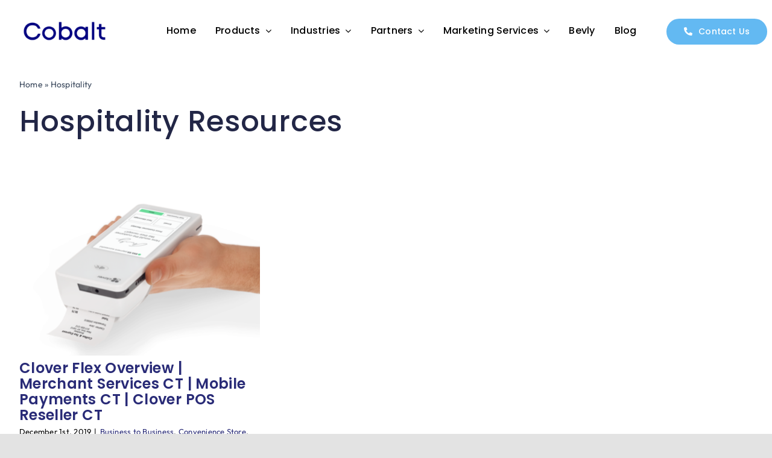

--- FILE ---
content_type: text/html; charset=UTF-8
request_url: https://cobalt.info/category/hospitality/
body_size: 191967
content:
<!DOCTYPE html><html class="avada-html-layout-wide avada-html-header-position-top avada-html-is-archive avada-is-100-percent-template" lang="en-US" prefix="og: http://ogp.me/ns# fb: http://ogp.me/ns/fb#"><head><meta http-equiv="X-UA-Compatible" content="IE=edge" /><meta http-equiv="Content-Type" content="text/html; charset=utf-8"/><meta name="viewport" content="width=device-width, initial-scale=1" /><meta name='robots' content='index, follow, max-image-preview:large, max-snippet:-1, max-video-preview:-1' />
 <script type="text/javascript" id="google_gtagjs-js-consent-mode-data-layer">/*  */
window.dataLayer = window.dataLayer || [];function gtag(){dataLayer.push(arguments);}
gtag('consent', 'default', {"ad_personalization":"denied","ad_storage":"denied","ad_user_data":"denied","analytics_storage":"denied","functionality_storage":"denied","security_storage":"denied","personalization_storage":"denied","region":["AT","BE","BG","CH","CY","CZ","DE","DK","EE","ES","FI","FR","GB","GR","HR","HU","IE","IS","IT","LI","LT","LU","LV","MT","NL","NO","PL","PT","RO","SE","SI","SK"],"wait_for_update":500});
window._googlesitekitConsentCategoryMap = {"statistics":["analytics_storage"],"marketing":["ad_storage","ad_user_data","ad_personalization"],"functional":["functionality_storage","security_storage"],"preferences":["personalization_storage"]};
window._googlesitekitConsents = {"ad_personalization":"denied","ad_storage":"denied","ad_user_data":"denied","analytics_storage":"denied","functionality_storage":"denied","security_storage":"denied","personalization_storage":"denied","region":["AT","BE","BG","CH","CY","CZ","DE","DK","EE","ES","FI","FR","GB","GR","HR","HU","IE","IS","IT","LI","LT","LU","LV","MT","NL","NO","PL","PT","RO","SE","SI","SK"],"wait_for_update":500};
/*  */</script> <title>Hospitality Archives - Clover POS Reseller | Merchant Services | High Risk Processing</title><link rel="canonical" href="https://cobalt.info/category/hospitality/" /><meta property="og:locale" content="en_US" /><meta property="og:type" content="article" /><meta property="og:title" content="Hospitality Archives" /><meta property="og:url" content="https://cobalt.info/category/hospitality/" /><meta property="og:site_name" content="Clover POS Reseller | Merchant Services | High Risk Processing" /><meta name="twitter:card" content="summary_large_image" /> <script type="application/ld+json" class="yoast-schema-graph">{"@context":"https://schema.org","@graph":[{"@type":"CollectionPage","@id":"https://cobalt.info/category/hospitality/","url":"https://cobalt.info/category/hospitality/","name":"Hospitality Archives - Clover POS Reseller | Merchant Services | High Risk Processing","isPartOf":{"@id":"https://cobalt.info/#website"},"primaryImageOfPage":{"@id":"https://cobalt.info/category/hospitality/#primaryimage"},"image":{"@id":"https://cobalt.info/category/hospitality/#primaryimage"},"thumbnailUrl":"https://cobalt.info/wp-content/uploads/2022/04/Clover-Flex-3-1.png","breadcrumb":{"@id":"https://cobalt.info/category/hospitality/#breadcrumb"},"inLanguage":"en-US"},{"@type":"ImageObject","inLanguage":"en-US","@id":"https://cobalt.info/category/hospitality/#primaryimage","url":"https://cobalt.info/wp-content/uploads/2022/04/Clover-Flex-3-1.png","contentUrl":"https://cobalt.info/wp-content/uploads/2022/04/Clover-Flex-3-1.png","width":1024,"height":747,"caption":"Clover Flex"},{"@type":"BreadcrumbList","@id":"https://cobalt.info/category/hospitality/#breadcrumb","itemListElement":[{"@type":"ListItem","position":1,"name":"Home","item":"https://cobalt.info/"},{"@type":"ListItem","position":2,"name":"Hospitality"}]},{"@type":"WebSite","@id":"https://cobalt.info/#website","url":"https://cobalt.info/","name":"Clover POS Reseller | Merchant Services | High Risk Processing","description":"Payment Processing Technology │ Clover Station POS │ Merchant Services | Liquor Store POS","potentialAction":[{"@type":"SearchAction","target":{"@type":"EntryPoint","urlTemplate":"https://cobalt.info/?s={search_term_string}"},"query-input":{"@type":"PropertyValueSpecification","valueRequired":true,"valueName":"search_term_string"}}],"inLanguage":"en-US"}]}</script> <link rel='dns-prefetch' href='//www.googletagmanager.com' /><link rel="alternate" type="application/rss+xml" title="Clover POS Reseller | Merchant Services | High Risk Processing &raquo; Feed" href="https://cobalt.info/feed/" /><link rel="alternate" type="application/rss+xml" title="Clover POS Reseller | Merchant Services | High Risk Processing &raquo; Comments Feed" href="https://cobalt.info/comments/feed/" /><link rel="shortcut icon" href="https://cobalt.info/wp-content/uploads/2022/04/cropped-cobalt-favicon-lorin-gr.png" type="image/x-icon" /><link rel="apple-touch-icon" sizes="180x180" href="https://cobalt.info/wp-content/uploads/2022/04/cropped-cobalt-favicon-lorin-gr.png"><link rel="icon" sizes="192x192" href="https://cobalt.info/wp-content/uploads/2022/04/cropped-cobalt-favicon-lorin-gr.png"><meta name="msapplication-TileImage" content="https://cobalt.info/wp-content/uploads/2022/04/cobalt-favicon-lorin-gr.png"><link rel="alternate" type="application/rss+xml" title="Clover POS Reseller | Merchant Services | High Risk Processing &raquo; Hospitality Category Feed" href="https://cobalt.info/category/hospitality/feed/" /><meta property="og:locale" content="en_US"/><meta property="og:type" content="article"/><meta property="og:site_name" content="Clover POS Reseller | Merchant Services | High Risk Processing"/><meta property="og:title" content="Hospitality Archives - Clover POS Reseller | Merchant Services | High Risk Processing"/><meta property="og:url" content="https://cobalt.info/2019/12/01/clover-flex-overview/"/><meta property="og:image" content="https://cobalt.info/wp-content/uploads/2022/04/Clover-Flex-3-1.png"/><meta property="og:image:width" content="1024"/><meta property="og:image:height" content="747"/><meta property="og:image:type" content="image/png"/><style id='wp-img-auto-sizes-contain-inline-css' type='text/css'>img:is([sizes=auto i],[sizes^="auto," i]){contain-intrinsic-size:3000px 1500px}</style><link data-optimized="1" rel='stylesheet' id='pdfp-public-css' href='https://cobalt.info/wp-content/litespeed/css/61ade30de8aaffd14e20487a2f77af40.css?ver=51a55' type='text/css' media='all' /><style id='woocommerce-inline-inline-css' type='text/css'>.woocommerce form .form-row .required{visibility:visible}</style><link data-optimized="1" rel='stylesheet' id='fusion-dynamic-css-css' href='https://cobalt.info/wp-content/litespeed/css/388aa40c8551209ecfcdaed49d63d629.css?ver=61e7d' type='text/css' media='all' /> <script type="text/javascript" src="https://cobalt.info/wp-includes/js/jquery/jquery.min.js?ver=3.7.1" id="jquery-core-js"></script> <script data-optimized="1" type="text/javascript" src="https://cobalt.info/wp-content/litespeed/js/0424a7ed8d4b7611e0014e73cbaed610.js?ver=fd3a8" id="wc-jquery-blockui-js" defer="defer" data-wp-strategy="defer"></script> <script data-optimized="1" type="text/javascript" id="wc-add-to-cart-js-extra">var wc_add_to_cart_params={"ajax_url":"/wp-admin/admin-ajax.php","wc_ajax_url":"/?wc-ajax=%%endpoint%%","i18n_view_cart":"View cart","cart_url":"https://cobalt.info","is_cart":"","cart_redirect_after_add":"no"}</script> <script data-optimized="1" type="text/javascript" src="https://cobalt.info/wp-content/litespeed/js/2105360144b12f6d5c9b6d346096db92.js?ver=0a444" id="wc-add-to-cart-js" defer="defer" data-wp-strategy="defer"></script> <script data-optimized="1" type="text/javascript" src="https://cobalt.info/wp-content/litespeed/js/0048b4571a6aed8d85c40e3831d792ed.js?ver=c7cfd" id="wc-js-cookie-js" defer="defer" data-wp-strategy="defer"></script> <script data-optimized="1" type="text/javascript" id="woocommerce-js-extra">var woocommerce_params={"ajax_url":"/wp-admin/admin-ajax.php","wc_ajax_url":"/?wc-ajax=%%endpoint%%","i18n_password_show":"Show password","i18n_password_hide":"Hide password"}</script> <script data-optimized="1" type="text/javascript" src="https://cobalt.info/wp-content/litespeed/js/2ed94ed6ee8294814220dc8774d0387a.js?ver=6f696" id="woocommerce-js" defer="defer" data-wp-strategy="defer"></script>  <script type="text/javascript" src="https://www.googletagmanager.com/gtag/js?id=GT-MBGH2MS" id="google_gtagjs-js" async></script> <script type="text/javascript" id="google_gtagjs-js-after">/*  */
window.dataLayer = window.dataLayer || [];function gtag(){dataLayer.push(arguments);}
gtag("set","linker",{"domains":["cobalt.info"]});
gtag("js", new Date());
gtag("set", "developer_id.dZTNiMT", true);
gtag("config", "GT-MBGH2MS");
gtag("config", "AW-11059458312");
//# sourceURL=google_gtagjs-js-after
/*  */</script> <link rel="https://api.w.org/" href="https://cobalt.info/wp-json/" /><link rel="alternate" title="JSON" type="application/json" href="https://cobalt.info/wp-json/wp/v2/categories/46" /><link rel="EditURI" type="application/rsd+xml" title="RSD" href="https://cobalt.info/xmlrpc.php?rsd" /><meta name="generator" content="WordPress 6.9" /><meta name="generator" content="WooCommerce 10.4.0" /><meta name="generator" content="Site Kit by Google 1.167.0" /><style></style> <script data-optimized="1" type="text/javascript">(function(url){if(/(?:Chrome\/26\.0\.1410\.63 Safari\/537\.31|WordfenceTestMonBot)/.test(navigator.userAgent)){return}
var addEvent=function(evt,handler){if(window.addEventListener){document.addEventListener(evt,handler,!1)}else if(window.attachEvent){document.attachEvent('on'+evt,handler)}};var removeEvent=function(evt,handler){if(window.removeEventListener){document.removeEventListener(evt,handler,!1)}else if(window.detachEvent){document.detachEvent('on'+evt,handler)}};var evts='contextmenu dblclick drag dragend dragenter dragleave dragover dragstart drop keydown keypress keyup mousedown mousemove mouseout mouseover mouseup mousewheel scroll'.split(' ');var logHuman=function(){if(window.wfLogHumanRan){return}
window.wfLogHumanRan=!0;var wfscr=document.createElement('script');wfscr.type='text/javascript';wfscr.async=!0;wfscr.src=url+'&r='+Math.random();(document.getElementsByTagName('head')[0]||document.getElementsByTagName('body')[0]).appendChild(wfscr);for(var i=0;i<evts.length;i++){removeEvent(evts[i],logHuman)}};for(var i=0;i<evts.length;i++){addEvent(evts[i],logHuman)}})('//cobalt.info/?wordfence_lh=1&hid=77882510BDDFDC0008B2BB14D4D0DD3E')</script><style type="text/css" id="css-fb-visibility">@media screen and (max-width:640px){.fusion-no-small-visibility{display:none!important}body .sm-text-align-center{text-align:center!important}body .sm-text-align-left{text-align:left!important}body .sm-text-align-right{text-align:right!important}body .sm-text-align-justify{text-align:justify!important}body .sm-flex-align-center{justify-content:center!important}body .sm-flex-align-flex-start{justify-content:flex-start!important}body .sm-flex-align-flex-end{justify-content:flex-end!important}body .sm-mx-auto{margin-left:auto!important;margin-right:auto!important}body .sm-ml-auto{margin-left:auto!important}body .sm-mr-auto{margin-right:auto!important}body .fusion-absolute-position-small{position:absolute;top:auto;width:100%}.awb-sticky.awb-sticky-small{position:sticky;top:var(--awb-sticky-offset,0)}}@media screen and (min-width:641px) and (max-width:1024px){.fusion-no-medium-visibility{display:none!important}body .md-text-align-center{text-align:center!important}body .md-text-align-left{text-align:left!important}body .md-text-align-right{text-align:right!important}body .md-text-align-justify{text-align:justify!important}body .md-flex-align-center{justify-content:center!important}body .md-flex-align-flex-start{justify-content:flex-start!important}body .md-flex-align-flex-end{justify-content:flex-end!important}body .md-mx-auto{margin-left:auto!important;margin-right:auto!important}body .md-ml-auto{margin-left:auto!important}body .md-mr-auto{margin-right:auto!important}body .fusion-absolute-position-medium{position:absolute;top:auto;width:100%}.awb-sticky.awb-sticky-medium{position:sticky;top:var(--awb-sticky-offset,0)}}@media screen and (min-width:1025px){.fusion-no-large-visibility{display:none!important}body .lg-text-align-center{text-align:center!important}body .lg-text-align-left{text-align:left!important}body .lg-text-align-right{text-align:right!important}body .lg-text-align-justify{text-align:justify!important}body .lg-flex-align-center{justify-content:center!important}body .lg-flex-align-flex-start{justify-content:flex-start!important}body .lg-flex-align-flex-end{justify-content:flex-end!important}body .lg-mx-auto{margin-left:auto!important;margin-right:auto!important}body .lg-ml-auto{margin-left:auto!important}body .lg-mr-auto{margin-right:auto!important}body .fusion-absolute-position-large{position:absolute;top:auto;width:100%}.awb-sticky.awb-sticky-large{position:sticky;top:var(--awb-sticky-offset,0)}}</style><noscript><style>.woocommerce-product-gallery{ opacity: 1 !important; }</style></noscript><style type="text/css">.recentcomments a{display:inline!important;padding:0!important;margin:0!important}</style> <script type="text/javascript">/*  */

			( function( w, d, s, l, i ) {
				w[l] = w[l] || [];
				w[l].push( {'gtm.start': new Date().getTime(), event: 'gtm.js'} );
				var f = d.getElementsByTagName( s )[0],
					j = d.createElement( s ), dl = l != 'dataLayer' ? '&l=' + l : '';
				j.async = true;
				j.src = 'https://www.googletagmanager.com/gtm.js?id=' + i + dl;
				f.parentNode.insertBefore( j, f );
			} )( window, document, 'script', 'dataLayer', 'GTM-TMCKJ37' );
			
/*  */</script>  <script data-optimized="1" type="text/javascript">var doc=document.documentElement;doc.setAttribute('data-useragent',navigator.userAgent)</script>  <script>(function(w,d,s,l,i){w[l]=w[l]||[];w[l].push({'gtm.start':
new Date().getTime(),event:'gtm.js'});var f=d.getElementsByTagName(s)[0],
j=d.createElement(s),dl=l!='dataLayer'?'&l='+l:'';j.async=true;j.src=
'https://www.googletagmanager.com/gtm.js?id='+i+dl;f.parentNode.insertBefore(j,f);
})(window,document,'script','dataLayer','GTM-N4QMX9RM');</script> <link data-optimized="1" rel='stylesheet' id='wc-blocks-style-css' href='https://cobalt.info/wp-content/litespeed/css/745bf4b522db05afe048cc454fefa702.css?ver=e19d8' type='text/css' media='all' /><style id='global-styles-inline-css' type='text/css'>:root{--wp--preset--aspect-ratio--square:1;--wp--preset--aspect-ratio--4-3:4/3;--wp--preset--aspect-ratio--3-4:3/4;--wp--preset--aspect-ratio--3-2:3/2;--wp--preset--aspect-ratio--2-3:2/3;--wp--preset--aspect-ratio--16-9:16/9;--wp--preset--aspect-ratio--9-16:9/16;--wp--preset--color--black:#000000;--wp--preset--color--cyan-bluish-gray:#abb8c3;--wp--preset--color--white:#ffffff;--wp--preset--color--pale-pink:#f78da7;--wp--preset--color--vivid-red:#cf2e2e;--wp--preset--color--luminous-vivid-orange:#ff6900;--wp--preset--color--luminous-vivid-amber:#fcb900;--wp--preset--color--light-green-cyan:#7bdcb5;--wp--preset--color--vivid-green-cyan:#00d084;--wp--preset--color--pale-cyan-blue:#8ed1fc;--wp--preset--color--vivid-cyan-blue:#0693e3;--wp--preset--color--vivid-purple:#9b51e0;--wp--preset--color--awb-color-1:#ffffff;--wp--preset--color--awb-color-2:#f4f4f4;--wp--preset--color--awb-color-3:#e0efff;--wp--preset--color--awb-color-4:#f57a57;--wp--preset--color--awb-color-5:#63b9f2;--wp--preset--color--awb-color-6:#395d8d;--wp--preset--color--awb-color-7:#292b77;--wp--preset--color--awb-color-8:#000000;--wp--preset--color--awb-color-custom-1:#39475b;--wp--preset--color--awb-color-custom-2:#222646;--wp--preset--color--awb-color-custom-3:#d8e0e7;--wp--preset--color--awb-color-custom-4:#d6d6d6;--wp--preset--gradient--vivid-cyan-blue-to-vivid-purple:linear-gradient(135deg,rgb(6,147,227) 0%,rgb(155,81,224) 100%);--wp--preset--gradient--light-green-cyan-to-vivid-green-cyan:linear-gradient(135deg,rgb(122,220,180) 0%,rgb(0,208,130) 100%);--wp--preset--gradient--luminous-vivid-amber-to-luminous-vivid-orange:linear-gradient(135deg,rgb(252,185,0) 0%,rgb(255,105,0) 100%);--wp--preset--gradient--luminous-vivid-orange-to-vivid-red:linear-gradient(135deg,rgb(255,105,0) 0%,rgb(207,46,46) 100%);--wp--preset--gradient--very-light-gray-to-cyan-bluish-gray:linear-gradient(135deg,rgb(238,238,238) 0%,rgb(169,184,195) 100%);--wp--preset--gradient--cool-to-warm-spectrum:linear-gradient(135deg,rgb(74,234,220) 0%,rgb(151,120,209) 20%,rgb(207,42,186) 40%,rgb(238,44,130) 60%,rgb(251,105,98) 80%,rgb(254,248,76) 100%);--wp--preset--gradient--blush-light-purple:linear-gradient(135deg,rgb(255,206,236) 0%,rgb(152,150,240) 100%);--wp--preset--gradient--blush-bordeaux:linear-gradient(135deg,rgb(254,205,165) 0%,rgb(254,45,45) 50%,rgb(107,0,62) 100%);--wp--preset--gradient--luminous-dusk:linear-gradient(135deg,rgb(255,203,112) 0%,rgb(199,81,192) 50%,rgb(65,88,208) 100%);--wp--preset--gradient--pale-ocean:linear-gradient(135deg,rgb(255,245,203) 0%,rgb(182,227,212) 50%,rgb(51,167,181) 100%);--wp--preset--gradient--electric-grass:linear-gradient(135deg,rgb(202,248,128) 0%,rgb(113,206,126) 100%);--wp--preset--gradient--midnight:linear-gradient(135deg,rgb(2,3,129) 0%,rgb(40,116,252) 100%);--wp--preset--font-size--small:11.25px;--wp--preset--font-size--medium:20px;--wp--preset--font-size--large:22.5px;--wp--preset--font-size--x-large:42px;--wp--preset--font-size--normal:15px;--wp--preset--font-size--xlarge:30px;--wp--preset--font-size--huge:45px;--wp--preset--spacing--20:0.44rem;--wp--preset--spacing--30:0.67rem;--wp--preset--spacing--40:1rem;--wp--preset--spacing--50:1.5rem;--wp--preset--spacing--60:2.25rem;--wp--preset--spacing--70:3.38rem;--wp--preset--spacing--80:5.06rem;--wp--preset--shadow--natural:6px 6px 9px rgba(0, 0, 0, 0.2);--wp--preset--shadow--deep:12px 12px 50px rgba(0, 0, 0, 0.4);--wp--preset--shadow--sharp:6px 6px 0px rgba(0, 0, 0, 0.2);--wp--preset--shadow--outlined:6px 6px 0px -3px rgb(255, 255, 255), 6px 6px rgb(0, 0, 0);--wp--preset--shadow--crisp:6px 6px 0px rgb(0, 0, 0)}:where(.is-layout-flex){gap:.5em}:where(.is-layout-grid){gap:.5em}body .is-layout-flex{display:flex}.is-layout-flex{flex-wrap:wrap;align-items:center}.is-layout-flex>:is(*,div){margin:0}body .is-layout-grid{display:grid}.is-layout-grid>:is(*,div){margin:0}:where(.wp-block-columns.is-layout-flex){gap:2em}:where(.wp-block-columns.is-layout-grid){gap:2em}:where(.wp-block-post-template.is-layout-flex){gap:1.25em}:where(.wp-block-post-template.is-layout-grid){gap:1.25em}.has-black-color{color:var(--wp--preset--color--black)!important}.has-cyan-bluish-gray-color{color:var(--wp--preset--color--cyan-bluish-gray)!important}.has-white-color{color:var(--wp--preset--color--white)!important}.has-pale-pink-color{color:var(--wp--preset--color--pale-pink)!important}.has-vivid-red-color{color:var(--wp--preset--color--vivid-red)!important}.has-luminous-vivid-orange-color{color:var(--wp--preset--color--luminous-vivid-orange)!important}.has-luminous-vivid-amber-color{color:var(--wp--preset--color--luminous-vivid-amber)!important}.has-light-green-cyan-color{color:var(--wp--preset--color--light-green-cyan)!important}.has-vivid-green-cyan-color{color:var(--wp--preset--color--vivid-green-cyan)!important}.has-pale-cyan-blue-color{color:var(--wp--preset--color--pale-cyan-blue)!important}.has-vivid-cyan-blue-color{color:var(--wp--preset--color--vivid-cyan-blue)!important}.has-vivid-purple-color{color:var(--wp--preset--color--vivid-purple)!important}.has-black-background-color{background-color:var(--wp--preset--color--black)!important}.has-cyan-bluish-gray-background-color{background-color:var(--wp--preset--color--cyan-bluish-gray)!important}.has-white-background-color{background-color:var(--wp--preset--color--white)!important}.has-pale-pink-background-color{background-color:var(--wp--preset--color--pale-pink)!important}.has-vivid-red-background-color{background-color:var(--wp--preset--color--vivid-red)!important}.has-luminous-vivid-orange-background-color{background-color:var(--wp--preset--color--luminous-vivid-orange)!important}.has-luminous-vivid-amber-background-color{background-color:var(--wp--preset--color--luminous-vivid-amber)!important}.has-light-green-cyan-background-color{background-color:var(--wp--preset--color--light-green-cyan)!important}.has-vivid-green-cyan-background-color{background-color:var(--wp--preset--color--vivid-green-cyan)!important}.has-pale-cyan-blue-background-color{background-color:var(--wp--preset--color--pale-cyan-blue)!important}.has-vivid-cyan-blue-background-color{background-color:var(--wp--preset--color--vivid-cyan-blue)!important}.has-vivid-purple-background-color{background-color:var(--wp--preset--color--vivid-purple)!important}.has-black-border-color{border-color:var(--wp--preset--color--black)!important}.has-cyan-bluish-gray-border-color{border-color:var(--wp--preset--color--cyan-bluish-gray)!important}.has-white-border-color{border-color:var(--wp--preset--color--white)!important}.has-pale-pink-border-color{border-color:var(--wp--preset--color--pale-pink)!important}.has-vivid-red-border-color{border-color:var(--wp--preset--color--vivid-red)!important}.has-luminous-vivid-orange-border-color{border-color:var(--wp--preset--color--luminous-vivid-orange)!important}.has-luminous-vivid-amber-border-color{border-color:var(--wp--preset--color--luminous-vivid-amber)!important}.has-light-green-cyan-border-color{border-color:var(--wp--preset--color--light-green-cyan)!important}.has-vivid-green-cyan-border-color{border-color:var(--wp--preset--color--vivid-green-cyan)!important}.has-pale-cyan-blue-border-color{border-color:var(--wp--preset--color--pale-cyan-blue)!important}.has-vivid-cyan-blue-border-color{border-color:var(--wp--preset--color--vivid-cyan-blue)!important}.has-vivid-purple-border-color{border-color:var(--wp--preset--color--vivid-purple)!important}.has-vivid-cyan-blue-to-vivid-purple-gradient-background{background:var(--wp--preset--gradient--vivid-cyan-blue-to-vivid-purple)!important}.has-light-green-cyan-to-vivid-green-cyan-gradient-background{background:var(--wp--preset--gradient--light-green-cyan-to-vivid-green-cyan)!important}.has-luminous-vivid-amber-to-luminous-vivid-orange-gradient-background{background:var(--wp--preset--gradient--luminous-vivid-amber-to-luminous-vivid-orange)!important}.has-luminous-vivid-orange-to-vivid-red-gradient-background{background:var(--wp--preset--gradient--luminous-vivid-orange-to-vivid-red)!important}.has-very-light-gray-to-cyan-bluish-gray-gradient-background{background:var(--wp--preset--gradient--very-light-gray-to-cyan-bluish-gray)!important}.has-cool-to-warm-spectrum-gradient-background{background:var(--wp--preset--gradient--cool-to-warm-spectrum)!important}.has-blush-light-purple-gradient-background{background:var(--wp--preset--gradient--blush-light-purple)!important}.has-blush-bordeaux-gradient-background{background:var(--wp--preset--gradient--blush-bordeaux)!important}.has-luminous-dusk-gradient-background{background:var(--wp--preset--gradient--luminous-dusk)!important}.has-pale-ocean-gradient-background{background:var(--wp--preset--gradient--pale-ocean)!important}.has-electric-grass-gradient-background{background:var(--wp--preset--gradient--electric-grass)!important}.has-midnight-gradient-background{background:var(--wp--preset--gradient--midnight)!important}.has-small-font-size{font-size:var(--wp--preset--font-size--small)!important}.has-medium-font-size{font-size:var(--wp--preset--font-size--medium)!important}.has-large-font-size{font-size:var(--wp--preset--font-size--large)!important}.has-x-large-font-size{font-size:var(--wp--preset--font-size--x-large)!important}</style><link data-optimized="1" rel='stylesheet' id='wp-block-library-css' href='https://cobalt.info/wp-content/litespeed/css/d40170c12f30f9e383deb2f0ee631ca4.css?ver=93996' type='text/css' media='all' /><style id='wp-block-library-inline-css' type='text/css'></style><style id='wp-block-library-theme-inline-css' type='text/css'>.wp-block-audio :where(figcaption){color:#555;font-size:13px;text-align:center}.is-dark-theme .wp-block-audio :where(figcaption){color:#ffffffa6}.wp-block-audio{margin:0 0 1em}.wp-block-code{border:1px solid #ccc;border-radius:4px;font-family:Menlo,Consolas,monaco,monospace;padding:.8em 1em}.wp-block-embed :where(figcaption){color:#555;font-size:13px;text-align:center}.is-dark-theme .wp-block-embed :where(figcaption){color:#ffffffa6}.wp-block-embed{margin:0 0 1em}.blocks-gallery-caption{color:#555;font-size:13px;text-align:center}.is-dark-theme .blocks-gallery-caption{color:#ffffffa6}:root :where(.wp-block-image figcaption){color:#555;font-size:13px;text-align:center}.is-dark-theme :root :where(.wp-block-image figcaption){color:#ffffffa6}.wp-block-image{margin:0 0 1em}.wp-block-pullquote{border-bottom:4px solid;border-top:4px solid;color:currentColor;margin-bottom:1.75em}.wp-block-pullquote :where(cite),.wp-block-pullquote :where(footer),.wp-block-pullquote__citation{color:currentColor;font-size:.8125em;font-style:normal;text-transform:uppercase}.wp-block-quote{border-left:.25em solid;margin:0 0 1.75em;padding-left:1em}.wp-block-quote cite,.wp-block-quote footer{color:currentColor;font-size:.8125em;font-style:normal;position:relative}.wp-block-quote:where(.has-text-align-right){border-left:none;border-right:.25em solid;padding-left:0;padding-right:1em}.wp-block-quote:where(.has-text-align-center){border:none;padding-left:0}.wp-block-quote.is-large,.wp-block-quote.is-style-large,.wp-block-quote:where(.is-style-plain){border:none}.wp-block-search .wp-block-search__label{font-weight:700}.wp-block-search__button{border:1px solid #ccc;padding:.375em .625em}:where(.wp-block-group.has-background){padding:1.25em 2.375em}.wp-block-separator.has-css-opacity{opacity:.4}.wp-block-separator{border:none;border-bottom:2px solid;margin-left:auto;margin-right:auto}.wp-block-separator.has-alpha-channel-opacity{opacity:1}.wp-block-separator:not(.is-style-wide):not(.is-style-dots){width:100px}.wp-block-separator.has-background:not(.is-style-dots){border-bottom:none;height:1px}.wp-block-separator.has-background:not(.is-style-wide):not(.is-style-dots){height:2px}.wp-block-table{margin:0 0 1em}.wp-block-table td,.wp-block-table th{word-break:normal}.wp-block-table :where(figcaption){color:#555;font-size:13px;text-align:center}.is-dark-theme .wp-block-table :where(figcaption){color:#ffffffa6}.wp-block-video :where(figcaption){color:#555;font-size:13px;text-align:center}.is-dark-theme .wp-block-video :where(figcaption){color:#ffffffa6}.wp-block-video{margin:0 0 1em}:root :where(.wp-block-template-part.has-background){margin-bottom:0;margin-top:0;padding:1.25em 2.375em}</style><style id='classic-theme-styles-inline-css' type='text/css'>/*! This file is auto-generated */
.wp-block-button__link{color:#fff;background-color:#32373c;border-radius:9999px;box-shadow:none;text-decoration:none;padding:calc(.667em + 2px) calc(1.333em + 2px);font-size:1.125em}.wp-block-file__button{background:#32373c;color:#fff;text-decoration:none}</style></head><body class="archive category category-hospitality category-46 wp-theme-Avada theme-Avada woocommerce-no-js fusion-image-hovers fusion-pagination-sizing fusion-button_type-flat fusion-button_span-no fusion-button_gradient-linear avada-image-rollover-circle-no avada-image-rollover-yes avada-image-rollover-direction-fade fusion-body ltr fusion-sticky-header no-tablet-sticky-header no-mobile-sticky-header no-mobile-slidingbar no-desktop-totop no-mobile-totop fusion-disable-outline fusion-sub-menu-fade mobile-logo-pos-left layout-wide-mode avada-has-boxed-modal-shadow- layout-scroll-offset-full avada-has-zero-margin-offset-top fusion-top-header menu-text-align-center fusion-woo-product-design-classic fusion-woo-shop-page-columns-4 fusion-woo-related-columns-4 fusion-woo-archive-page-columns-3 avada-has-woo-gallery-disabled woo-sale-badge-circle woo-outofstock-badge-top_bar mobile-menu-design-flyout fusion-show-pagination-text fusion-header-layout-v1 avada-responsive avada-footer-fx-none avada-menu-highlight-style-textcolor fusion-search-form-clean fusion-main-menu-search-overlay fusion-avatar-circle avada-dropdown-styles avada-blog-layout-medium avada-blog-archive-layout-medium avada-header-shadow-no avada-menu-icon-position-left avada-has-megamenu-shadow avada-has-mobile-menu-search avada-has-breadcrumb-mobile-hidden avada-has-titlebar-hide avada-header-border-color-full-transparent avada-has-transparent-timeline_color avada-has-pagination-width_height avada-flyout-menu-direction-fade avada-ec-views-v1" data-awb-post-id="3006">
<noscript><iframe data-lazyloaded="1" src="about:blank" data-src="https://www.googletagmanager.com/ns.html?id=GTM-N4QMX9RM"
height="0" width="0" style="display:none;visibility:hidden"></iframe><noscript><iframe src="https://www.googletagmanager.com/ns.html?id=GTM-N4QMX9RM"
height="0" width="0" style="display:none;visibility:hidden"></iframe></noscript></noscript>
<noscript>
<iframe data-lazyloaded="1" src="about:blank" data-src="https://www.googletagmanager.com/ns.html?id=GTM-TMCKJ37" height="0" width="0" style="display:none;visibility:hidden"></iframe><noscript><iframe src="https://www.googletagmanager.com/ns.html?id=GTM-TMCKJ37" height="0" width="0" style="display:none;visibility:hidden"></iframe></noscript>
</noscript>
<a class="skip-link screen-reader-text" href="#content">Skip to content</a><div id="boxed-wrapper"><div id="wrapper" class="fusion-wrapper"><div id="home" style="position:relative;top:-1px;"></div><div class="fusion-tb-header"><header class="fusion-fullwidth fullwidth-box fusion-builder-row-1 fusion-flex-container nonhundred-percent-fullwidth non-hundred-percent-height-scrolling fusion-animated fusion-sticky-container" style="--awb-border-radius-top-left:0px;--awb-border-radius-top-right:0px;--awb-border-radius-bottom-right:0px;--awb-border-radius-bottom-left:0px;--awb-padding-right-small:10px;--awb-padding-left-small:20px;--awb-margin-bottom:0px;--awb-sticky-background-color:var(--awb-color1) !important;--awb-flex-wrap:wrap;" data-animationType="fadeInDown" data-animationDuration="1.0" data-animationOffset="top-into-view" data-transition-offset="0" data-scroll-offset="760" data-sticky-medium-visibility="1" data-sticky-large-visibility="1" ><div class="fusion-builder-row fusion-row fusion-flex-align-items-center fusion-flex-justify-content-space-between fusion-flex-content-wrap" style="max-width:1372.8px;margin-left: calc(-4% / 2 );margin-right: calc(-4% / 2 );"><div class="fusion-layout-column fusion_builder_column fusion-builder-column-0 fusion_builder_column_1_6 1_6 fusion-flex-column fusion-flex-align-self-center" style="--awb-bg-size:cover;--awb-width-large:16.666666666667%;--awb-margin-top-large:18px;--awb-spacing-right-large:0%;--awb-margin-bottom-large:20px;--awb-spacing-left-large:11.52%;--awb-width-medium:33.333333333333%;--awb-order-medium:0;--awb-spacing-right-medium:0%;--awb-spacing-left-medium:5.76%;--awb-width-small:50%;--awb-order-small:0;--awb-margin-top-small:14px;--awb-spacing-right-small:0%;--awb-margin-bottom-small:14px;--awb-spacing-left-small:3.84%;"><div class="fusion-column-wrapper fusion-column-has-shadow fusion-flex-justify-content-flex-start fusion-content-layout-column"><div class="fusion-image-element " style="--awb-margin-top:0px;--awb-margin-left:0px;--awb-max-width:150px;--awb-caption-title-font-family:var(--h2_typography-font-family);--awb-caption-title-font-weight:var(--h2_typography-font-weight);--awb-caption-title-font-style:var(--h2_typography-font-style);--awb-caption-title-size:var(--h2_typography-font-size);--awb-caption-title-transform:var(--h2_typography-text-transform);--awb-caption-title-line-height:var(--h2_typography-line-height);--awb-caption-title-letter-spacing:var(--h2_typography-letter-spacing);"><span class=" fusion-imageframe imageframe-none imageframe-1 hover-type-none" style="border-radius:8px;"><a class="fusion-no-lightbox" href="https://cobalt.info/" target="_self" aria-label="v3"><img data-lazyloaded="1" src="[data-uri]" fetchpriority="high" decoding="async" width="1001" height="378" data-src="https://cobalt.info/wp-content/uploads/2022/04/v3.png" alt class="img-responsive wp-image-3077 disable-lazyload" data-srcset="https://cobalt.info/wp-content/uploads/2022/04/v3-200x76.png 200w, https://cobalt.info/wp-content/uploads/2022/04/v3-400x151.png 400w, https://cobalt.info/wp-content/uploads/2022/04/v3-600x227.png 600w, https://cobalt.info/wp-content/uploads/2022/04/v3-800x302.png 800w, https://cobalt.info/wp-content/uploads/2022/04/v3.png 1001w" data-sizes="(max-width: 640px) 100vw, 200px" /><noscript><img fetchpriority="high" decoding="async" width="1001" height="378" src="https://cobalt.info/wp-content/uploads/2022/04/v3.png" alt class="img-responsive wp-image-3077 disable-lazyload" srcset="https://cobalt.info/wp-content/uploads/2022/04/v3-200x76.png 200w, https://cobalt.info/wp-content/uploads/2022/04/v3-400x151.png 400w, https://cobalt.info/wp-content/uploads/2022/04/v3-600x227.png 600w, https://cobalt.info/wp-content/uploads/2022/04/v3-800x302.png 800w, https://cobalt.info/wp-content/uploads/2022/04/v3.png 1001w" sizes="(max-width: 640px) 100vw, 200px" /></noscript></a></span></div></div></div><div class="fusion-layout-column fusion_builder_column fusion-builder-column-1 fusion_builder_column_2_3 2_3 fusion-flex-column fusion-flex-align-self-center" style="--awb-bg-size:cover;--awb-width-large:66.666666666667%;--awb-margin-top-large:20px;--awb-spacing-right-large:0%;--awb-margin-bottom-large:20px;--awb-spacing-left-large:0%;--awb-width-medium:33.333333333333%;--awb-order-medium:2;--awb-spacing-right-medium:0%;--awb-spacing-left-medium:5.76%;--awb-width-small:50%;--awb-order-small:1;--awb-margin-top-small:14px;--awb-spacing-right-small:0%;--awb-margin-bottom-small:14px;--awb-spacing-left-small:3.84%;"><div class="fusion-column-wrapper fusion-column-has-shadow fusion-flex-justify-content-center fusion-content-layout-column"><nav class="awb-menu awb-menu_row awb-menu_em-hover mobile-mode-collapse-to-button awb-menu_icons-right awb-menu_dc-yes mobile-trigger-fullwidth-on awb-menu_mobile-toggle awb-menu_indent-right awb-menu_mt-fullwidth close-on-outer-click-yes mobile-size-full-absolute loading mega-menu-loading awb-menu_desktop awb-menu_dropdown awb-menu_expand-left awb-menu_transition-slide_up" style="--awb-margin-top:0px;--awb-margin-bottom:0px;--awb-text-transform:none;--awb-gap:20px;--awb-align-items:center;--awb-justify-content:flex-end;--awb-items-padding-top:6px;--awb-items-padding-right:6px;--awb-items-padding-bottom:6px;--awb-items-padding-left:6px;--awb-border-bottom:2px;--awb-color:var(--awb-color8);--awb-active-color:var(--awb-color5);--awb-active-border-bottom:2px;--awb-active-border-color:var(--awb-color5);--awb-submenu-sep-color:var(--awb-color2);--awb-submenu-items-padding-top:15px;--awb-submenu-items-padding-right:15px;--awb-submenu-items-padding-bottom:15px;--awb-submenu-items-padding-left:15px;--awb-submenu-border-radius-top-left:8px;--awb-submenu-border-radius-top-right:8px;--awb-submenu-border-radius-bottom-right:8px;--awb-submenu-border-radius-bottom-left:8px;--awb-submenu-active-bg:var(--awb-color1);--awb-submenu-active-color:var(--awb-color5);--awb-submenu-space:20px;--awb-submenu-font-size:1em;--awb-submenu-text-transform:var(--awb-typography3-text-transform);--awb-icons-size:20;--awb-main-justify-content:flex-start;--awb-sub-justify-content:flex-start;--awb-mobile-nav-button-align-hor:flex-end;--awb-mobile-bg:var(--awb-color1);--awb-mobile-color:var(--awb-color8);--awb-mobile-nav-items-height:60;--awb-mobile-active-bg:var(--awb-color1);--awb-mobile-active-color:var(--awb-color5);--awb-mobile-trigger-font-size:24px;--awb-mobile-trigger-color:var(--awb-color8);--awb-mobile-trigger-background-color:var(--awb-color1);--awb-mobile-font-size:var(--awb-typography4-font-size);--awb-mobile-text-transform:var(--awb-typography4-text-transform);--awb-mobile-line-height:var(--awb-typography4-line-height);--awb-mobile-letter-spacing:var(--awb-typography4-letter-spacing);--awb-mobile-sep-color:var(--awb-color2);--awb-mobile-justify:flex-end;--awb-mobile-caret-left:0;--awb-mobile-caret-right:auto;--awb-box-shadow:0px 10px 30px -7px hsla(var(--awb-color8-h),var(--awb-color8-s),var(--awb-color8-l),calc( var(--awb-color8-a) - 80% ));;--awb-fusion-font-family-typography:var(--awb-typography3-font-family);--awb-fusion-font-weight-typography:var(--awb-typography3-font-weight);--awb-fusion-font-style-typography:var(--awb-typography3-font-style);--awb-fusion-font-family-submenu-typography:var(--awb-typography3-font-family);--awb-fusion-font-weight-submenu-typography:var(--awb-typography3-font-weight);--awb-fusion-font-style-submenu-typography:var(--awb-typography3-font-style);--awb-fusion-font-family-mobile-typography:var(--awb-typography4-font-family);--awb-fusion-font-weight-mobile-typography:var(--awb-typography4-font-weight);--awb-fusion-font-style-mobile-typography:var(--awb-typography4-font-style);" aria-label="Cobalt.info Main Menu" data-breakpoint="1024" data-count="0" data-transition-type="center-grow" data-transition-time="300" data-expand="left"><button type="button" class="awb-menu__m-toggle awb-menu__m-toggle_no-text" aria-expanded="false" aria-controls="menu-cobalt-info-main-menu"><span class="awb-menu__m-toggle-inner"><span class="collapsed-nav-text"><span class="screen-reader-text">Toggle Navigation</span></span><span class="awb-menu__m-collapse-icon awb-menu__m-collapse-icon_no-text"><span class="awb-menu__m-collapse-icon-open awb-menu__m-collapse-icon-open_no-text icon-mkb-bars-solid"></span><span class="awb-menu__m-collapse-icon-close awb-menu__m-collapse-icon-close_no-text icon-mkb-times-solid"></span></span></span></button><ul id="menu-cobalt-info-main-menu" class="fusion-menu awb-menu__main-ul awb-menu__main-ul_row"><li  id="menu-item-11518"  class="menu-item menu-item-type-post_type menu-item-object-page menu-item-home menu-item-11518 awb-menu__li awb-menu__main-li awb-menu__main-li_regular"  data-item-id="11518"><span class="awb-menu__main-background-default awb-menu__main-background-default_center-grow"></span><span class="awb-menu__main-background-active awb-menu__main-background-active_center-grow"></span><a  href="https://cobalt.info/" class="awb-menu__main-a awb-menu__main-a_regular"><span class="menu-text">Home</span></a></li><li  id="menu-item-11323"  class="menu-item menu-item-type-custom menu-item-object-custom menu-item-has-children menu-item-11323 awb-menu__li awb-menu__main-li awb-menu__main-li_regular"  data-item-id="11323"><span class="awb-menu__main-background-default awb-menu__main-background-default_center-grow"></span><span class="awb-menu__main-background-active awb-menu__main-background-active_center-grow"></span><a  href="#" class="awb-menu__main-a awb-menu__main-a_regular"><span class="menu-text">Products</span><span class="awb-menu__open-nav-submenu-hover"></span></a><button type="button" aria-label="Open submenu of Products" aria-expanded="false" class="awb-menu__open-nav-submenu_mobile awb-menu__open-nav-submenu_main"></button><div class="awb-menu__mega-wrap" id="awb-mega-menu-10645" data-width="site_width" style="--awb-megamenu-width:var(--site_width)"><div class="fusion-fullwidth fullwidth-box fusion-builder-row-1-1 fusion-flex-container has-pattern-background has-mask-background hundred-percent-fullwidth non-hundred-percent-height-scrolling" style="--link_hover_color: var(--awb-color7);--link_color: var(--awb-custom_color_2);--awb-border-sizes-top:0.5px;--awb-border-sizes-bottom:0.5px;--awb-border-sizes-left:0.5px;--awb-border-sizes-right:0.5px;--awb-border-radius-top-left:15px;--awb-border-radius-top-right:15px;--awb-border-radius-bottom-right:15px;--awb-border-radius-bottom-left:15px;--awb-overflow:hidden;--awb-padding-top:2%;--awb-padding-right:2%;--awb-padding-bottom:2%;--awb-padding-left:2%;--awb-margin-bottom:0px;--awb-background-color:var(--awb-color1);--awb-flex-wrap:wrap;--awb-box-shadow:4px 4px 23px 6px hsla(var(--awb-color3-h),var(--awb-color3-s),var(--awb-color3-l),calc(var(--awb-color3-a) - 75%));" ><div class="fusion-builder-row fusion-row fusion-flex-align-items-flex-start fusion-flex-content-wrap" style="width:104% !important;max-width:104% !important;margin-left: calc(-4% / 2 );margin-right: calc(-4% / 2 );"><div class="fusion-layout-column fusion_builder_column fusion-builder-column-2 fusion_builder_column_1_1 1_1 fusion-flex-column fusion-flex-align-self-stretch" style="--awb-bg-size:cover;--awb-width-large:100%;--awb-flex-grow:0;--awb-flex-shrink:0;--awb-margin-top-large:20px;--awb-spacing-right-large:1.92%;--awb-margin-bottom-large:15px;--awb-spacing-left-large:1.92%;--awb-width-medium:100%;--awb-order-medium:0;--awb-flex-grow-medium:0;--awb-flex-shrink-medium:0;--awb-spacing-right-medium:1.92%;--awb-spacing-left-medium:1.92%;--awb-width-small:100%;--awb-order-small:0;--awb-flex-grow-small:0;--awb-flex-shrink-small:0;--awb-spacing-right-small:1.92%;--awb-spacing-left-small:1.92%;"><div class="fusion-column-wrapper fusion-column-has-shadow fusion-flex-justify-content-flex-start fusion-content-layout-column"><div class="fusion-builder-row fusion-builder-row-inner fusion-row fusion-flex-align-items-flex-start fusion-flex-content-wrap" style="width:104% !important;max-width:104% !important;margin-left: calc(-4% / 2 );margin-right: calc(-4% / 2 );"><div class="fusion-layout-column fusion_builder_column_inner fusion-builder-nested-column-0 fusion_builder_column_inner_1_3 1_3 fusion-flex-column" style="--awb-bg-size:cover;--awb-width-large:33.333333333333%;--awb-margin-top-large:0px;--awb-spacing-right-large:5.76%;--awb-margin-bottom-large:20px;--awb-spacing-left-large:5.76%;--awb-width-medium:33.333333333333%;--awb-order-medium:0;--awb-spacing-right-medium:5.76%;--awb-spacing-left-medium:5.76%;--awb-width-small:100%;--awb-order-small:0;--awb-spacing-right-small:1.92%;--awb-spacing-left-small:1.92%;"><div class="fusion-column-wrapper fusion-column-has-shadow fusion-flex-justify-content-flex-start fusion-content-layout-column"><div class="fusion-title title fusion-title-1 fusion-sep-none fusion-title-text fusion-title-size-one" style="--awb-text-color:var(--awb-custom_color_2);--awb-margin-top:0px;--awb-margin-bottom:0px;--awb-font-size:.95em;"><h1 class="fusion-title-heading title-heading-left fusion-responsive-typography-calculated" style="font-family:var(--awb-typography5-font-family);font-weight:var(--awb-typography5-font-weight);font-style:var(--awb-typography5-font-style);margin:0;letter-spacing:0.025em;text-transform:uppercase;font-size:1em;--fontSize:14.25;--minFontSize:14.25;line-height:var(--awb-typography5-line-height);">Operations Suite</h1></div><div class="fusion-separator fusion-full-width-sep" style="align-self: center;margin-left: auto;margin-right: auto;margin-top:15px;margin-bottom:15px;width:100%;"><div class="fusion-separator-border sep-single sep-solid" style="--awb-height:20px;--awb-amount:20px;border-color:hsla(var(--awb-color8-h),var(--awb-color8-s),var(--awb-color8-l),calc( var(--awb-color8-a) - 92% ));border-top-width:1px;"></div></div><div class="fusion-title title fusion-title-2 fusion-sep-none fusion-title-text fusion-title-size-five" style="--awb-text-color:var(--awb-custom_color_2);--awb-margin-top:7px;--awb-margin-bottom:7px;--awb-font-size:1em;"><h5 class="fusion-title-heading title-heading-left fusion-responsive-typography-calculated" style="margin:0;font-size:1em;--fontSize:15;--minFontSize:15;line-height:1.1;"><a href="https://cobalt.info/all-in-one-pos/" class="awb-custom-text-color awb-custom-text-hover-color" target="_self"><a href="https://cobalt.info/clover-station/"> Point of Sale </a></a></h5></div><div class="fusion-title title fusion-title-3 fusion-sep-none fusion-title-text fusion-title-size-five" style="--awb-text-color:var(--awb-custom_color_2);--awb-margin-top:7px;--awb-margin-bottom:7px;--awb-font-size:1em;"><h5 class="fusion-title-heading title-heading-left fusion-responsive-typography-calculated" style="margin:0;font-size:1em;--fontSize:15;--minFontSize:15;line-height:1.1;"><a class="awb-custom-text-color awb-custom-text-hover-color" target="_self"><a href="https://cobalt.info/pos-solutions/credit-card-processing-ct/"> Payment Processing</a></a></h5></div><div class="fusion-title title fusion-title-4 fusion-sep-none fusion-title-text fusion-title-size-five" style="--awb-text-color:var(--awb-custom_color_2);--awb-margin-top:7px;--awb-margin-bottom:7px;--awb-font-size:1em;"><h5 class="fusion-title-heading title-heading-left fusion-responsive-typography-calculated" style="margin:0;font-size:1em;--fontSize:15;--minFontSize:15;line-height:1.1;"><a href="https://cobalt.info/mobile-terminals/" class="awb-custom-text-color awb-custom-text-hover-color" target="_self"><a href="https://cobalt.info/mobile-terminals/"> Mobile Order &amp; Pay </a></a></h5></div><div class="fusion-title title fusion-title-5 fusion-sep-none fusion-title-text fusion-title-size-five" style="--awb-text-color:var(--awb-custom_color_2);--awb-margin-top:7px;--awb-margin-bottom:7px;--awb-font-size:1em;"><h5 class="fusion-title-heading title-heading-left fusion-responsive-typography-calculated" style="margin:0;font-size:1em;--fontSize:15;--minFontSize:15;line-height:1.1;"><a class="awb-custom-text-color awb-custom-text-hover-color" target="_self"><a href="https://cobalt.info/pos-solutions/dining-floor-builders/"> Dining Floor Builders </a></a></h5></div></div></div><div class="fusion-layout-column fusion_builder_column_inner fusion-builder-nested-column-1 fusion_builder_column_inner_1_3 1_3 fusion-flex-column" style="--awb-bg-size:cover;--awb-width-large:33.333333333333%;--awb-margin-top-large:0px;--awb-spacing-right-large:5.76%;--awb-margin-bottom-large:20px;--awb-spacing-left-large:5.76%;--awb-width-medium:33.333333333333%;--awb-order-medium:0;--awb-spacing-right-medium:5.76%;--awb-spacing-left-medium:5.76%;--awb-width-small:100%;--awb-order-small:0;--awb-spacing-right-small:1.92%;--awb-spacing-left-small:1.92%;"><div class="fusion-column-wrapper fusion-column-has-shadow fusion-flex-justify-content-flex-start fusion-content-layout-column"><div class="fusion-title title fusion-title-6 fusion-sep-none fusion-title-text fusion-title-size-one" style="--awb-text-color:var(--awb-custom_color_2);--awb-margin-top:0px;--awb-margin-bottom:0px;--awb-font-size:.95em;"><h1 class="fusion-title-heading title-heading-left fusion-responsive-typography-calculated" style="font-family:var(--awb-typography5-font-family);font-weight:var(--awb-typography5-font-weight);font-style:var(--awb-typography5-font-style);margin:0;letter-spacing:0.025em;text-transform:uppercase;font-size:1em;--fontSize:14.25;--minFontSize:14.25;line-height:var(--awb-typography5-line-height);">Marketing Suite</h1></div><div class="fusion-separator fusion-full-width-sep" style="align-self: center;margin-left: auto;margin-right: auto;margin-top:15px;margin-bottom:15px;width:100%;"><div class="fusion-separator-border sep-single sep-solid" style="--awb-height:20px;--awb-amount:20px;border-color:hsla(var(--awb-color8-h),var(--awb-color8-s),var(--awb-color8-l),calc( var(--awb-color8-a) - 92% ));border-top-width:1px;"></div></div><div class="fusion-title title fusion-title-7 fusion-sep-none fusion-title-text fusion-title-size-five" style="--awb-text-color:var(--awb-custom_color_2);--awb-margin-top:7px;--awb-margin-bottom:7px;--awb-font-size:1em;"><h5 class="fusion-title-heading title-heading-left fusion-responsive-typography-calculated" style="margin:0;font-size:1em;--fontSize:15;--minFontSize:15;line-height:1.1;"><a href="https://cobalt.info/pos-solutions/digital-marketing-services-ct/" class="awb-custom-text-color awb-custom-text-hover-color" target="_self"><a href="https://cobalt.info/pos-solutions/digital-marketing-services-ct/"> Email Marketing </a></a></h5></div><div class="fusion-title title fusion-title-8 fusion-sep-none fusion-title-text fusion-title-size-five" style="--awb-text-color:var(--awb-custom_color_2);--awb-margin-top:7px;--awb-margin-bottom:7px;--awb-font-size:1em;"><h5 class="fusion-title-heading title-heading-left fusion-responsive-typography-calculated" style="margin:0;font-size:1em;--fontSize:15;--minFontSize:15;line-height:1.1;"><a href="https://cobalt.info/clover-pos-rewards-loyalty-program/" class="awb-custom-text-color awb-custom-text-hover-color" target="_self"><a href="https://cobalt.info/pos-solutions/loyalty-program/"> Loyalty &amp; Rewards Programs </a></a></h5></div><div class="fusion-title title fusion-title-9 fusion-sep-none fusion-title-text fusion-title-size-five" style="--awb-text-color:var(--awb-custom_color_2);--awb-margin-top:7px;--awb-margin-bottom:7px;--awb-font-size:1em;"><h5 class="fusion-title-heading title-heading-left fusion-responsive-typography-calculated" style="margin:0;font-size:1em;--fontSize:15;--minFontSize:15;line-height:1.1;"><a href="https://cobalt.info/gift-cards/" class="awb-custom-text-color awb-custom-text-hover-color" target="_self"><a href="https://cobalt.info/gift-cards/"> Gift Cards </a></a></h5></div></div></div><div class="fusion-layout-column fusion_builder_column_inner fusion-builder-nested-column-2 fusion_builder_column_inner_1_3 1_3 fusion-flex-column" style="--awb-bg-size:cover;--awb-width-large:33.333333333333%;--awb-margin-top-large:0px;--awb-spacing-right-large:5.76%;--awb-margin-bottom-large:20px;--awb-spacing-left-large:5.76%;--awb-width-medium:33.333333333333%;--awb-order-medium:0;--awb-spacing-right-medium:5.76%;--awb-spacing-left-medium:5.76%;--awb-width-small:100%;--awb-order-small:0;--awb-spacing-right-small:1.92%;--awb-spacing-left-small:1.92%;"><div class="fusion-column-wrapper fusion-column-has-shadow fusion-flex-justify-content-flex-start fusion-content-layout-column"><div class="fusion-title title fusion-title-10 fusion-sep-none fusion-title-text fusion-title-size-one" style="--awb-text-color:var(--awb-custom_color_2);--awb-margin-top:0px;--awb-margin-bottom:0px;--awb-font-size:.95em;"><h1 class="fusion-title-heading title-heading-left fusion-responsive-typography-calculated" style="font-family:var(--awb-typography5-font-family);font-weight:var(--awb-typography5-font-weight);font-style:var(--awb-typography5-font-style);margin:0;letter-spacing:0.025em;text-transform:uppercase;font-size:1em;--fontSize:14.25;--minFontSize:14.25;line-height:var(--awb-typography5-line-height);">Omni-Channel Sales</h1></div><div class="fusion-separator fusion-full-width-sep" style="align-self: center;margin-left: auto;margin-right: auto;margin-top:15px;margin-bottom:15px;width:100%;"><div class="fusion-separator-border sep-single sep-solid" style="--awb-height:20px;--awb-amount:20px;border-color:hsla(var(--awb-color8-h),var(--awb-color8-s),var(--awb-color8-l),calc( var(--awb-color8-a) - 92% ));border-top-width:1px;"></div></div><div class="fusion-title title fusion-title-11 fusion-sep-none fusion-title-text fusion-title-size-five" style="--awb-text-color:var(--awb-custom_color_2);--awb-margin-top:7px;--awb-margin-bottom:7px;--awb-font-size:1em;"><h5 class="fusion-title-heading title-heading-left fusion-responsive-typography-calculated" style="margin:0;font-size:1em;--fontSize:15;--minFontSize:15;line-height:1.1;"><a href="https://cobalt.info/pos-solutions/business-online-ordering/" class="awb-custom-text-color awb-custom-text-hover-color" target="_self"><a href="https://cobalt.info/pos-solutions/business-online-ordering/"> Online Ordering </a></a></h5></div><div class="fusion-title title fusion-title-12 fusion-sep-none fusion-title-text fusion-title-size-five" style="--awb-text-color:var(--awb-custom_color_2);--awb-margin-top:7px;--awb-margin-bottom:7px;--awb-font-size:1em;"><h5 class="fusion-title-heading title-heading-left fusion-responsive-typography-calculated" style="margin:0;font-size:1em;--fontSize:15;--minFontSize:15;line-height:1.1;"><a class="awb-custom-text-color awb-custom-text-hover-color" target="_self"><a href="https://cobalt.info/pos-solutions/grubhub-uber-eats-doordash/"> Grubhub, Uber Eats, DoorDash </a></a></h5></div><div class="fusion-title title fusion-title-13 fusion-sep-none fusion-title-text fusion-title-size-five" style="--awb-text-color:var(--awb-custom_color_2);--awb-margin-top:7px;--awb-margin-bottom:7px;--awb-font-size:1em;"><h5 class="fusion-title-heading title-heading-left fusion-responsive-typography-calculated" style="margin:0;font-size:1em;--fontSize:15;--minFontSize:15;line-height:1.1;"><a href="https://cobalt.info/pos-solutions/web-development-ct/" class="awb-custom-text-color awb-custom-text-hover-color" target="_self"><a href="https://cobalt.info/pos-solutions/web-development-ct/"> Websites </a></a></h5></div><div class="fusion-title title fusion-title-14 fusion-sep-none fusion-title-text fusion-title-size-five" style="--awb-text-color:var(--awb-custom_color_2);--awb-margin-top:7px;--awb-margin-bottom:7px;--awb-font-size:1em;"><h5 class="fusion-title-heading title-heading-left fusion-responsive-typography-calculated" style="margin:0;font-size:1em;--fontSize:15;--minFontSize:15;line-height:1.1;"><a href="https://cobalt.info/pos-solutions/web-development-ct/" class="awb-custom-text-color awb-custom-text-hover-color" target="_self"><a href="https://cobalt.info/liquor-store-ecommerce/">Liquor Store eCommerce</a></a></h5></div></div></div></div><div class="fusion-builder-row fusion-builder-row-inner fusion-row fusion-flex-align-items-flex-start fusion-flex-content-wrap" style="width:104% !important;max-width:104% !important;margin-left: calc(-4% / 2 );margin-right: calc(-4% / 2 );"><div class="fusion-layout-column fusion_builder_column_inner fusion-builder-nested-column-3 fusion_builder_column_inner_1_3 1_3 fusion-flex-column" style="--awb-bg-size:cover;--awb-width-large:33.333333333333%;--awb-margin-top-large:20px;--awb-spacing-right-large:5.76%;--awb-margin-bottom-large:20px;--awb-spacing-left-large:5.76%;--awb-width-medium:33.333333333333%;--awb-order-medium:0;--awb-spacing-right-medium:5.76%;--awb-spacing-left-medium:5.76%;--awb-width-small:100%;--awb-order-small:0;--awb-spacing-right-small:1.92%;--awb-spacing-left-small:1.92%;"><div class="fusion-column-wrapper fusion-column-has-shadow fusion-flex-justify-content-flex-start fusion-content-layout-column"><div class="fusion-title title fusion-title-15 fusion-sep-none fusion-title-text fusion-title-size-one" style="--awb-text-color:var(--awb-custom_color_2);--awb-margin-top:0px;--awb-margin-bottom:0px;--awb-font-size:.95em;"><h1 class="fusion-title-heading title-heading-left fusion-responsive-typography-calculated" style="font-family:var(--awb-typography5-font-family);font-weight:var(--awb-typography5-font-weight);font-style:var(--awb-typography5-font-style);margin:0;letter-spacing:0.025em;text-transform:uppercase;font-size:1em;--fontSize:14.25;--minFontSize:14.25;line-height:var(--awb-typography5-line-height);">Hardware</h1></div><div class="fusion-separator fusion-full-width-sep" style="align-self: center;margin-left: auto;margin-right: auto;margin-top:15px;margin-bottom:15px;width:100%;"><div class="fusion-separator-border sep-single sep-solid" style="--awb-height:20px;--awb-amount:20px;border-color:hsla(var(--awb-color8-h),var(--awb-color8-s),var(--awb-color8-l),calc( var(--awb-color8-a) - 92% ));border-top-width:1px;"></div></div><div class="fusion-title title fusion-title-16 fusion-sep-none fusion-title-text fusion-title-size-five" style="--awb-text-color:var(--awb-custom_color_2);--awb-margin-top:7px;--awb-margin-bottom:7px;--awb-font-size:1em;"><h5 class="fusion-title-heading title-heading-left fusion-responsive-typography-calculated" style="margin:0;font-size:1em;--fontSize:15;--minFontSize:15;line-height:1.1;"><a href="https://cobalt.info/clover-flex-go/" class="awb-custom-text-color awb-custom-text-hover-color" target="_self"><a href="https://cobalt.info/clover-flex-go/"> Handheld POS </a></a></h5></div><div class="fusion-title title fusion-title-17 fusion-sep-none fusion-title-text fusion-title-size-five" style="--awb-text-color:var(--awb-custom_color_2);--awb-margin-top:7px;--awb-margin-bottom:7px;--awb-font-size:1em;"><h5 class="fusion-title-heading title-heading-left fusion-responsive-typography-calculated" style="margin:0;font-size:1em;--fontSize:15;--minFontSize:15;line-height:1.1;"><a href="https://cobalt.info/pos-solutions/restaurant-self-serving-kiosk/" class="awb-custom-text-color awb-custom-text-hover-color" target="_self"><a href="https://cobalt.info/pos-solutions/restaurant-self-serving-kiosk/"> Self-Ordering Kiosk </a></a></h5></div><div class="fusion-title title fusion-title-18 fusion-sep-none fusion-title-text fusion-title-size-five" style="--awb-text-color:var(--awb-custom_color_2);--awb-margin-top:7px;--awb-margin-bottom:7px;--awb-font-size:1em;"><h5 class="fusion-title-heading title-heading-left fusion-responsive-typography-calculated" style="margin:0;font-size:1em;--fontSize:15;--minFontSize:15;line-height:1.1;"><a href="https://cobalt.info/pos-solutions/kitchen-display-system-for-restaurants/" class="awb-custom-text-color awb-custom-text-hover-color" target="_self"><a href="https://cobalt.info/pos-solutions/kitchen-display-system-for-restaurants/"> Kitchen Display System </a></a></h5></div></div></div><div class="fusion-layout-column fusion_builder_column_inner fusion-builder-nested-column-4 fusion_builder_column_inner_1_3 1_3 fusion-flex-column" style="--awb-bg-size:cover;--awb-width-large:33.333333333333%;--awb-margin-top-large:20px;--awb-spacing-right-large:5.76%;--awb-margin-bottom-large:20px;--awb-spacing-left-large:5.76%;--awb-width-medium:33.333333333333%;--awb-order-medium:0;--awb-spacing-right-medium:5.76%;--awb-spacing-left-medium:5.76%;--awb-width-small:100%;--awb-order-small:0;--awb-spacing-right-small:1.92%;--awb-spacing-left-small:1.92%;"><div class="fusion-column-wrapper fusion-column-has-shadow fusion-flex-justify-content-flex-start fusion-content-layout-column"><div class="fusion-title title fusion-title-19 fusion-sep-none fusion-title-text fusion-title-size-one" style="--awb-text-color:var(--awb-custom_color_2);--awb-margin-top:0px;--awb-margin-bottom:0px;--awb-font-size:.95em;"><h1 class="fusion-title-heading title-heading-left fusion-responsive-typography-calculated" style="font-family:var(--awb-typography5-font-family);font-weight:var(--awb-typography5-font-weight);font-style:var(--awb-typography5-font-style);margin:0;letter-spacing:0.025em;text-transform:uppercase;font-size:1em;--fontSize:14.25;--minFontSize:14.25;line-height:var(--awb-typography5-line-height);">Management Suite</h1></div><div class="fusion-separator fusion-full-width-sep" style="align-self: center;margin-left: auto;margin-right: auto;margin-top:15px;margin-bottom:15px;width:100%;"><div class="fusion-separator-border sep-single sep-solid" style="--awb-height:20px;--awb-amount:20px;border-color:hsla(var(--awb-color8-h),var(--awb-color8-s),var(--awb-color8-l),calc( var(--awb-color8-a) - 92% ));border-top-width:1px;"></div></div><div class="fusion-title title fusion-title-20 fusion-sep-none fusion-title-text fusion-title-size-five" style="--awb-text-color:var(--awb-custom_color_2);--awb-margin-top:7px;--awb-margin-bottom:7px;--awb-font-size:1em;"><h5 class="fusion-title-heading title-heading-left fusion-responsive-typography-calculated" style="margin:0;font-size:1em;--fontSize:15;--minFontSize:15;line-height:1.1;"><a href="https://cobalt.info/pos-solutions/pos-retail-analytics/" class="awb-custom-text-color awb-custom-text-hover-color" target="_self"><a href="https://cobalt.info/pos-solutions/pos-retail-analytics/"> Business Insights &amp; Analytics </a></a></h5></div><div class="fusion-title title fusion-title-21 fusion-sep-none fusion-title-text fusion-title-size-five" style="--awb-text-color:var(--awb-custom_color_2);--awb-margin-top:7px;--awb-margin-bottom:7px;--awb-font-size:1em;"><h5 class="fusion-title-heading title-heading-left fusion-responsive-typography-calculated" style="margin:0;font-size:1em;--fontSize:15;--minFontSize:15;line-height:1.1;"><a class="awb-custom-text-color awb-custom-text-hover-color" target="_self"><a href="https://cobalt.info/pos-solutions/multilocation-management/"> Multilocation Management </a></a></h5></div><div class="fusion-title title fusion-title-22 fusion-sep-none fusion-title-text fusion-title-size-five" style="--awb-text-color:var(--awb-custom_color_2);--awb-margin-top:7px;--awb-margin-bottom:7px;--awb-font-size:1em;"><h5 class="fusion-title-heading title-heading-left fusion-responsive-typography-calculated" style="margin:0;font-size:1em;--fontSize:15;--minFontSize:15;line-height:1.1;"><a href="https://cobalt.info/pos-solutions/countertop-pin-pad/" class="awb-custom-text-color awb-custom-text-hover-color" target="_self"><a href="https://cobalt.info/pos-solutions/countertop-pin-pad/"> Integrations </a></a></h5></div></div></div><div class="fusion-layout-column fusion_builder_column_inner fusion-builder-nested-column-5 fusion_builder_column_inner_1_3 1_3 fusion-flex-column" style="--awb-bg-size:cover;--awb-width-large:33.333333333333%;--awb-margin-top-large:20px;--awb-spacing-right-large:5.76%;--awb-margin-bottom-large:20px;--awb-spacing-left-large:5.76%;--awb-width-medium:33.333333333333%;--awb-order-medium:0;--awb-spacing-right-medium:5.76%;--awb-spacing-left-medium:5.76%;--awb-width-small:100%;--awb-order-small:0;--awb-spacing-right-small:1.92%;--awb-spacing-left-small:1.92%;"><div class="fusion-column-wrapper fusion-column-has-shadow fusion-flex-justify-content-flex-start fusion-content-layout-column"><div class="fusion-title title fusion-title-23 fusion-sep-none fusion-title-text fusion-title-size-one" style="--awb-text-color:var(--awb-custom_color_2);--awb-margin-top:0px;--awb-margin-bottom:0px;--awb-font-size:.95em;"><h1 class="fusion-title-heading title-heading-left fusion-responsive-typography-calculated" style="font-family:var(--awb-typography5-font-family);font-weight:var(--awb-typography5-font-weight);font-style:var(--awb-typography5-font-style);margin:0;letter-spacing:0.025em;text-transform:uppercase;font-size:1em;--fontSize:14.25;--minFontSize:14.25;line-height:var(--awb-typography5-line-height);">Supplier &amp; Accounting Suite</h1></div><div class="fusion-separator fusion-full-width-sep" style="align-self: center;margin-left: auto;margin-right: auto;margin-top:15px;margin-bottom:15px;width:100%;"><div class="fusion-separator-border sep-single sep-solid" style="--awb-height:20px;--awb-amount:20px;border-color:hsla(var(--awb-color8-h),var(--awb-color8-s),var(--awb-color8-l),calc( var(--awb-color8-a) - 92% ));border-top-width:1px;"></div></div><div class="fusion-title title fusion-title-24 fusion-sep-none fusion-title-text fusion-title-size-five" style="--awb-text-color:var(--awb-custom_color_2);--awb-margin-top:7px;--awb-margin-bottom:7px;--awb-font-size:1em;"><h5 class="fusion-title-heading title-heading-left fusion-responsive-typography-calculated" style="margin:0;font-size:1em;--fontSize:15;--minFontSize:15;line-height:1.1;"><a href="https://cobalt.info/clover-pos-app/retail-inventory-manager/" class="awb-custom-text-color awb-custom-text-hover-color" target="_self"><a href="https://cobalt.info/pos-solutions/smarter-inventory-management-pos/"> Inventory Management</a></a></h5></div><div class="fusion-title title fusion-title-25 fusion-sep-none fusion-title-text fusion-title-size-five" style="--awb-text-color:var(--awb-custom_color_2);--awb-margin-top:7px;--awb-margin-bottom:7px;--awb-font-size:1em;"><h5 class="fusion-title-heading title-heading-left fusion-responsive-typography-calculated" style="margin:0;font-size:1em;--fontSize:15;--minFontSize:15;line-height:1.1;"><a class="awb-custom-text-color awb-custom-text-hover-color" target="_self"><a href="https://cobalt.info/pos-solutions/purchase-order-management/"> Purchase Order Mgmt </a></a></h5></div><div class="fusion-title title fusion-title-26 fusion-sep-none fusion-title-text fusion-title-size-five" style="--awb-text-color:var(--awb-custom_color_2);--awb-margin-top:7px;--awb-margin-bottom:7px;--awb-font-size:1em;"><h5 class="fusion-title-heading title-heading-left fusion-responsive-typography-calculated" style="margin:0;font-size:1em;--fontSize:15;--minFontSize:15;line-height:1.1;"><a class="awb-custom-text-color awb-custom-text-hover-color" target="_self"><a href="https://cobalt.info/pos-solutions/vendor-management/"> Vendor Mgmt </a></a></h5></div><div class="fusion-title title fusion-title-27 fusion-sep-none fusion-title-text fusion-title-size-five" style="--awb-text-color:var(--awb-custom_color_2);--awb-margin-top:7px;--awb-margin-bottom:7px;--awb-font-size:1em;"><h5 class="fusion-title-heading title-heading-left fusion-responsive-typography-calculated" style="margin:0;font-size:1em;--fontSize:15;--minFontSize:15;line-height:1.1;"><a class="awb-custom-text-color awb-custom-text-hover-color" target="_self"><a href="https://cobalt.info/pos-solutions/bill-connect/"> Distributor BillPay Program </a></a></h5></div><div class="fusion-title title fusion-title-28 fusion-sep-none fusion-title-text fusion-title-size-five" style="--awb-text-color:var(--awb-custom_color_2);--awb-margin-top:7px;--awb-margin-bottom:7px;--awb-font-size:1em;"><h5 class="fusion-title-heading title-heading-left fusion-responsive-typography-calculated" style="margin:0;font-size:1em;--fontSize:15;--minFontSize:15;line-height:1.1;"><a class="awb-custom-text-color awb-custom-text-hover-color" target="_self"><a href="https://cobalt.info/pos-solutions/fintech-integrations/"> Fintech Integrations </a></a></h5></div></div></div></div><div class="fusion-builder-row fusion-builder-row-inner fusion-row fusion-flex-align-items-flex-start fusion-flex-content-wrap" style="width:104% !important;max-width:104% !important;margin-left: calc(-4% / 2 );margin-right: calc(-4% / 2 );"><div class="fusion-layout-column fusion_builder_column_inner fusion-builder-nested-column-6 fusion_builder_column_inner_1_3 1_3 fusion-flex-column" style="--awb-bg-size:cover;--awb-width-large:33.333333333333%;--awb-margin-top-large:20px;--awb-spacing-right-large:5.76%;--awb-margin-bottom-large:20px;--awb-spacing-left-large:5.76%;--awb-width-medium:33.333333333333%;--awb-order-medium:0;--awb-spacing-right-medium:5.76%;--awb-spacing-left-medium:5.76%;--awb-width-small:100%;--awb-order-small:0;--awb-spacing-right-small:1.92%;--awb-spacing-left-small:1.92%;"><div class="fusion-column-wrapper fusion-column-has-shadow fusion-flex-justify-content-flex-start fusion-content-layout-column"><div class="fusion-title title fusion-title-29 fusion-sep-none fusion-title-text fusion-title-size-one" style="--awb-text-color:var(--awb-custom_color_2);--awb-margin-top:0px;--awb-margin-bottom:0px;--awb-font-size:.95em;"><h1 class="fusion-title-heading title-heading-left fusion-responsive-typography-calculated" style="font-family:var(--awb-typography5-font-family);font-weight:var(--awb-typography5-font-weight);font-style:var(--awb-typography5-font-style);margin:0;letter-spacing:0.025em;text-transform:uppercase;font-size:1em;--fontSize:14.25;--minFontSize:14.25;line-height:var(--awb-typography5-line-height);">Business to Business Services</h1></div><div class="fusion-separator fusion-full-width-sep" style="align-self: center;margin-left: auto;margin-right: auto;margin-top:15px;margin-bottom:15px;width:100%;"><div class="fusion-separator-border sep-single sep-solid" style="--awb-height:20px;--awb-amount:20px;border-color:hsla(var(--awb-color8-h),var(--awb-color8-s),var(--awb-color8-l),calc( var(--awb-color8-a) - 92% ));border-top-width:1px;"></div></div><div class="fusion-title title fusion-title-30 fusion-sep-none fusion-title-text fusion-title-size-five" style="--awb-text-color:var(--awb-custom_color_2);--awb-margin-top:7px;--awb-margin-bottom:7px;--awb-font-size:1em;"><h5 class="fusion-title-heading title-heading-left fusion-responsive-typography-calculated" style="margin:0;font-size:1em;--fontSize:15;--minFontSize:15;line-height:1.1;"><a class="awb-custom-text-color awb-custom-text-hover-color" target="_self"><a href="https://cobalt.info/pos-solutions/ach-echeck/"> ACH eCheck </a></a></h5></div><div class="fusion-title title fusion-title-31 fusion-sep-none fusion-title-text fusion-title-size-five" style="--awb-text-color:var(--awb-custom_color_2);--awb-margin-top:7px;--awb-margin-bottom:7px;--awb-font-size:1em;"><h5 class="fusion-title-heading title-heading-left fusion-responsive-typography-calculated" style="margin:0;font-size:1em;--fontSize:15;--minFontSize:15;line-height:1.1;"><a href="https://cobalt.info/pos-solutions/virtual-terminal-pos/" class="awb-custom-text-color awb-custom-text-hover-color" target="_self"><a href="https://cobalt.info/pos-solutions/virtual-terminal-pos/"> Virtual Terminals </a></a></h5></div><div class="fusion-title title fusion-title-32 fusion-sep-none fusion-title-text fusion-title-size-five" style="--awb-text-color:var(--awb-custom_color_2);--awb-margin-top:7px;--awb-margin-bottom:7px;--awb-font-size:1em;"><h5 class="fusion-title-heading title-heading-left fusion-responsive-typography-calculated" style="margin:0;font-size:1em;--fontSize:15;--minFontSize:15;line-height:1.1;"><a href="https://cobalt.info/pos-solutions/bill-connect/" class="awb-custom-text-color awb-custom-text-hover-color" target="_self"><a href="https://cobalt.info/pos-solutions/bill-connect/"> Bill-Pay </a></a></h5></div><div class="fusion-title title fusion-title-33 fusion-sep-none fusion-title-text fusion-title-size-five" style="--awb-text-color:var(--awb-custom_color_2);--awb-margin-top:7px;--awb-margin-bottom:7px;--awb-font-size:1em;"><h5 class="fusion-title-heading title-heading-left fusion-responsive-typography-calculated" style="margin:0;font-size:1em;--fontSize:15;--minFontSize:15;line-height:1.1;"><a href="https://cobalt.info/pos-solutions/level-iii-advantage/" class="awb-custom-text-color awb-custom-text-hover-color" target="_self"><a href="https://cobalt.info/pos-solutions/level-iii-advantage/"> Level 2 / Level 3 </a></a></h5></div></div></div><div class="fusion-layout-column fusion_builder_column_inner fusion-builder-nested-column-7 fusion_builder_column_inner_1_3 1_3 fusion-flex-column" style="--awb-bg-size:cover;--awb-width-large:33.333333333333%;--awb-margin-top-large:20px;--awb-spacing-right-large:5.76%;--awb-margin-bottom-large:20px;--awb-spacing-left-large:5.76%;--awb-width-medium:33.333333333333%;--awb-order-medium:0;--awb-spacing-right-medium:5.76%;--awb-spacing-left-medium:5.76%;--awb-width-small:100%;--awb-order-small:0;--awb-spacing-right-small:1.92%;--awb-spacing-left-small:1.92%;"><div class="fusion-column-wrapper fusion-column-has-shadow fusion-flex-justify-content-flex-start fusion-content-layout-column"><div class="fusion-title title fusion-title-34 fusion-sep-none fusion-title-text fusion-title-size-one" style="--awb-text-color:var(--awb-custom_color_2);--awb-margin-top:0px;--awb-margin-bottom:0px;--awb-font-size:.95em;"><h1 class="fusion-title-heading title-heading-left fusion-responsive-typography-calculated" style="font-family:var(--awb-typography5-font-family);font-weight:var(--awb-typography5-font-weight);font-style:var(--awb-typography5-font-style);margin:0;letter-spacing:0.025em;text-transform:uppercase;font-size:1em;--fontSize:14.25;--minFontSize:14.25;line-height:var(--awb-typography5-line-height);">Team Management Suite</h1></div><div class="fusion-separator fusion-full-width-sep" style="align-self: center;margin-left: auto;margin-right: auto;margin-top:15px;margin-bottom:15px;width:100%;"><div class="fusion-separator-border sep-single sep-solid" style="--awb-height:20px;--awb-amount:20px;border-color:hsla(var(--awb-color8-h),var(--awb-color8-s),var(--awb-color8-l),calc( var(--awb-color8-a) - 92% ));border-top-width:1px;"></div></div><div class="fusion-title title fusion-title-35 fusion-sep-none fusion-title-text fusion-title-size-five" style="--awb-text-color:var(--awb-custom_color_2);--awb-margin-top:7px;--awb-margin-bottom:7px;--awb-font-size:1em;"><h5 class="fusion-title-heading title-heading-left fusion-responsive-typography-calculated" style="margin:0;font-size:1em;--fontSize:15;--minFontSize:15;line-height:1.1;"><a href="https://bevly.co/features/importing-purchase-orders/" class="awb-custom-text-color awb-custom-text-hover-color" target="_self"><a href="https://cobalt.info/pos-solutions/tips-management/"> Tips Management </a></a></h5></div><div class="fusion-title title fusion-title-36 fusion-sep-none fusion-title-text fusion-title-size-five" style="--awb-text-color:var(--awb-custom_color_2);--awb-margin-top:7px;--awb-margin-bottom:7px;--awb-font-size:1em;"><h5 class="fusion-title-heading title-heading-left fusion-responsive-typography-calculated" style="margin:0;font-size:1em;--fontSize:15;--minFontSize:15;line-height:1.1;"><a href="https://bevly.co/features/importing-purchase-orders/" class="awb-custom-text-color awb-custom-text-hover-color" target="_self"><a href="https://cobalt.info/pos-solutions/scheduling/"> Scheduling </a></a></h5></div></div></div><div class="fusion-layout-column fusion_builder_column_inner fusion-builder-nested-column-8 fusion_builder_column_inner_1_3 1_3 fusion-flex-column" style="--awb-bg-size:cover;--awb-width-large:33.333333333333%;--awb-margin-top-large:20px;--awb-spacing-right-large:5.76%;--awb-margin-bottom-large:20px;--awb-spacing-left-large:5.76%;--awb-width-medium:33.333333333333%;--awb-order-medium:0;--awb-spacing-right-medium:5.76%;--awb-spacing-left-medium:5.76%;--awb-width-small:100%;--awb-order-small:0;--awb-spacing-right-small:1.92%;--awb-spacing-left-small:1.92%;"><div class="fusion-column-wrapper fusion-column-has-shadow fusion-flex-justify-content-flex-start fusion-content-layout-column"><div class="fusion-title title fusion-title-37 fusion-sep-none fusion-title-text fusion-title-size-one" style="--awb-text-color:var(--awb-custom_color_2);--awb-margin-top:0px;--awb-margin-bottom:0px;--awb-font-size:.95em;"><h1 class="fusion-title-heading title-heading-left fusion-responsive-typography-calculated" style="font-family:var(--awb-typography5-font-family);font-weight:var(--awb-typography5-font-weight);font-style:var(--awb-typography5-font-style);margin:0;letter-spacing:0.025em;text-transform:uppercase;font-size:1em;--fontSize:14.25;--minFontSize:14.25;line-height:var(--awb-typography5-line-height);">Access Capital</h1></div><div class="fusion-separator fusion-full-width-sep" style="align-self: center;margin-left: auto;margin-right: auto;margin-top:15px;margin-bottom:15px;width:100%;"><div class="fusion-separator-border sep-single sep-solid" style="--awb-height:20px;--awb-amount:20px;border-color:hsla(var(--awb-color8-h),var(--awb-color8-s),var(--awb-color8-l),calc( var(--awb-color8-a) - 92% ));border-top-width:1px;"></div></div><div class="fusion-title title fusion-title-38 fusion-sep-none fusion-title-text fusion-title-size-five" style="--awb-text-color:var(--awb-custom_color_2);--awb-margin-top:7px;--awb-margin-bottom:7px;--awb-font-size:1em;"><h5 class="fusion-title-heading title-heading-left fusion-responsive-typography-calculated" style="margin:0;font-size:1em;--fontSize:15;--minFontSize:15;line-height:1.1;"><a class="awb-custom-text-color awb-custom-text-hover-color" target="_self"><a href="https://cobalt.info/pos-solutions/get-a-loan/"> Get a Loan </a></a></h5></div></div></div></div></div></div></div></div></div><ul class="awb-menu__sub-ul awb-menu__sub-ul_main"><li  id="menu-item-11336"  class="menu-item menu-item-type-custom menu-item-object-custom menu-item-has-children menu-item-11336 awb-menu__li awb-menu__sub-li" ><a  href="#" class="awb-menu__sub-a"><span>Operations Suite</span><span class="awb-menu__open-nav-submenu-hover"></span></a><button type="button" aria-label="Open submenu of Operations Suite" aria-expanded="false" class="awb-menu__open-nav-submenu_mobile awb-menu__open-nav-submenu_sub"></button><ul class="awb-menu__sub-ul awb-menu__sub-ul_grand"><li  id="menu-item-11337"  class="menu-item menu-item-type-custom menu-item-object-custom menu-item-11337 awb-menu__li awb-menu__sub-li" ><a  href="https://cobalt.info/all-in-one-pos/" class="awb-menu__sub-a"><span>Point of Sale</span></a></li><li  id="menu-item-11338"  class="menu-item menu-item-type-custom menu-item-object-custom menu-item-11338 awb-menu__li awb-menu__sub-li" ><a  href="https://cobalt.info/mobile-terminals/" class="awb-menu__sub-a"><span>Mobile Order &#038; Pay</span></a></li></ul></li><li  id="menu-item-11339"  class="menu-item menu-item-type-custom menu-item-object-custom menu-item-has-children menu-item-11339 awb-menu__li awb-menu__sub-li" ><a  href="#" class="awb-menu__sub-a"><span>Marketing Suite</span><span class="awb-menu__open-nav-submenu-hover"></span></a><button type="button" aria-label="Open submenu of Marketing Suite" aria-expanded="false" class="awb-menu__open-nav-submenu_mobile awb-menu__open-nav-submenu_sub"></button><ul class="awb-menu__sub-ul awb-menu__sub-ul_grand"><li  id="menu-item-11340"  class="menu-item menu-item-type-custom menu-item-object-custom menu-item-11340 awb-menu__li awb-menu__sub-li" ><a  href="https://cobalt.info/pos-solutions/digital-marketing-services-ct/" class="awb-menu__sub-a"><span>Email Marketing</span></a></li><li  id="menu-item-11341"  class="menu-item menu-item-type-custom menu-item-object-custom menu-item-11341 awb-menu__li awb-menu__sub-li" ><a  href="https://cobalt.info/clover-pos-rewards-loyalty-program/" class="awb-menu__sub-a"><span>Loyalty &#038; Rewards Programs</span></a></li><li  id="menu-item-11342"  class="menu-item menu-item-type-custom menu-item-object-custom menu-item-11342 awb-menu__li awb-menu__sub-li" ><a  href="https://cobalt.info/gift-cards/" class="awb-menu__sub-a"><span>Gift Cards</span></a></li></ul></li><li  id="menu-item-11343"  class="menu-item menu-item-type-custom menu-item-object-custom menu-item-has-children menu-item-11343 awb-menu__li awb-menu__sub-li" ><a  href="#" class="awb-menu__sub-a"><span>Omni-Channel Sales</span><span class="awb-menu__open-nav-submenu-hover"></span></a><button type="button" aria-label="Open submenu of Omni-Channel Sales" aria-expanded="false" class="awb-menu__open-nav-submenu_mobile awb-menu__open-nav-submenu_sub"></button><ul class="awb-menu__sub-ul awb-menu__sub-ul_grand"><li  id="menu-item-11344"  class="menu-item menu-item-type-custom menu-item-object-custom menu-item-11344 awb-menu__li awb-menu__sub-li" ><a  href="https://cobalt.info/pos-solutions/business-online-ordering/" class="awb-menu__sub-a"><span>Online Ordering</span></a></li><li  id="menu-item-11345"  class="menu-item menu-item-type-custom menu-item-object-custom menu-item-11345 awb-menu__li awb-menu__sub-li" ><a  href="https://cobalt.info/pos-solutions/web-development-ct/" class="awb-menu__sub-a"><span>Websites</span></a></li></ul></li><li  id="menu-item-11347"  class="menu-item menu-item-type-custom menu-item-object-custom menu-item-has-children menu-item-11347 awb-menu__li awb-menu__sub-li" ><a  href="#" class="awb-menu__sub-a"><span>Hardware</span><span class="awb-menu__open-nav-submenu-hover"></span></a><button type="button" aria-label="Open submenu of Hardware" aria-expanded="false" class="awb-menu__open-nav-submenu_mobile awb-menu__open-nav-submenu_sub"></button><ul class="awb-menu__sub-ul awb-menu__sub-ul_grand"><li  id="menu-item-11346"  class="menu-item menu-item-type-custom menu-item-object-custom menu-item-11346 awb-menu__li awb-menu__sub-li" ><a  href="https://cobalt.info/clover-flex-go/" class="awb-menu__sub-a"><span>Handheld POS</span></a></li><li  id="menu-item-11348"  class="menu-item menu-item-type-custom menu-item-object-custom menu-item-11348 awb-menu__li awb-menu__sub-li" ><a  href="https://cobalt.info/pos-solutions/restaurant-self-serving-kiosk/" class="awb-menu__sub-a"><span>Self-Ordering Kiosk</span></a></li><li  id="menu-item-11349"  class="menu-item menu-item-type-custom menu-item-object-custom menu-item-11349 awb-menu__li awb-menu__sub-li" ><a  href="https://cobalt.info/pos-solutions/kitchen-display-system-for-restaurants/" class="awb-menu__sub-a"><span>Kitchen Display System</span></a></li></ul></li><li  id="menu-item-11350"  class="menu-item menu-item-type-custom menu-item-object-custom menu-item-has-children menu-item-11350 awb-menu__li awb-menu__sub-li" ><a  href="#" class="awb-menu__sub-a"><span>Management Suite</span><span class="awb-menu__open-nav-submenu-hover"></span></a><button type="button" aria-label="Open submenu of Management Suite" aria-expanded="false" class="awb-menu__open-nav-submenu_mobile awb-menu__open-nav-submenu_sub"></button><ul class="awb-menu__sub-ul awb-menu__sub-ul_grand"><li  id="menu-item-11351"  class="menu-item menu-item-type-custom menu-item-object-custom menu-item-11351 awb-menu__li awb-menu__sub-li" ><a  href="https://cobalt.info/pos-solutions/pos-retail-analytics/" class="awb-menu__sub-a"><span>Business Insights &#038; Analytics</span></a></li><li  id="menu-item-11352"  class="menu-item menu-item-type-custom menu-item-object-custom menu-item-11352 awb-menu__li awb-menu__sub-li" ><a  href="https://cobalt.info/pos-solutions/countertop-pin-pad/" class="awb-menu__sub-a"><span>Integrations</span></a></li></ul></li><li  id="menu-item-11353"  class="menu-item menu-item-type-custom menu-item-object-custom menu-item-has-children menu-item-11353 awb-menu__li awb-menu__sub-li" ><a  href="#" class="awb-menu__sub-a"><span>Supplier &#038; Accounting Suite</span><span class="awb-menu__open-nav-submenu-hover"></span></a><button type="button" aria-label="Open submenu of Supplier &amp; Accounting Suite" aria-expanded="false" class="awb-menu__open-nav-submenu_mobile awb-menu__open-nav-submenu_sub"></button><ul class="awb-menu__sub-ul awb-menu__sub-ul_grand"><li  id="menu-item-11354"  class="menu-item menu-item-type-custom menu-item-object-custom menu-item-11354 awb-menu__li awb-menu__sub-li" ><a  href="https://cobalt.info/clover-pos-app/retail-inventory-manager/" class="awb-menu__sub-a"><span>Inventory Management</span></a></li></ul></li></ul></li><li  id="menu-item-11322"  class="menu-item menu-item-type-custom menu-item-object-custom menu-item-has-children menu-item-11322 awb-menu__li awb-menu__main-li awb-menu__main-li_regular"  data-item-id="11322"><span class="awb-menu__main-background-default awb-menu__main-background-default_center-grow"></span><span class="awb-menu__main-background-active awb-menu__main-background-active_center-grow"></span><a  href="#" class="awb-menu__main-a awb-menu__main-a_regular"><span class="menu-text">Industries</span><span class="awb-menu__open-nav-submenu-hover"></span></a><button type="button" aria-label="Open submenu of Industries" aria-expanded="false" class="awb-menu__open-nav-submenu_mobile awb-menu__open-nav-submenu_main awb-menu__megamenu_no_children"></button><div class="awb-menu__mega-wrap" id="awb-mega-menu-10679" data-width="site_width" style="--awb-megamenu-width:var(--site_width)"><div class="fusion-fullwidth fullwidth-box fusion-builder-row-1-2 fusion-flex-container has-pattern-background has-mask-background hundred-percent-fullwidth non-hundred-percent-height-scrolling" style="--link_hover_color: var(--awb-color7);--link_color: var(--awb-custom_color_2);--awb-border-sizes-top:0.5px;--awb-border-sizes-bottom:0.5px;--awb-border-sizes-left:0.5px;--awb-border-sizes-right:0.5px;--awb-border-radius-top-left:15px;--awb-border-radius-top-right:15px;--awb-border-radius-bottom-right:15px;--awb-border-radius-bottom-left:15px;--awb-overflow:hidden;--awb-padding-top:2%;--awb-padding-right:2%;--awb-padding-bottom:2%;--awb-padding-left:2%;--awb-margin-bottom:0px;--awb-background-color:var(--awb-color1);--awb-flex-wrap:wrap;--awb-box-shadow:4px 4px 23px 6px hsla(var(--awb-color3-h),var(--awb-color3-s),var(--awb-color3-l),calc(var(--awb-color3-a) - 75%));" ><div class="fusion-builder-row fusion-row fusion-flex-align-items-flex-start fusion-flex-content-wrap" style="width:104% !important;max-width:104% !important;margin-left: calc(-4% / 2 );margin-right: calc(-4% / 2 );"><div class="fusion-layout-column fusion_builder_column fusion-builder-column-3 fusion_builder_column_1_1 1_1 fusion-flex-column fusion-flex-align-self-stretch" style="--awb-bg-size:cover;--awb-width-large:100%;--awb-flex-grow:0;--awb-flex-shrink:0;--awb-margin-top-large:20px;--awb-spacing-right-large:1.92%;--awb-margin-bottom-large:15px;--awb-spacing-left-large:1.92%;--awb-width-medium:100%;--awb-order-medium:0;--awb-flex-grow-medium:0;--awb-flex-shrink-medium:0;--awb-spacing-right-medium:1.92%;--awb-spacing-left-medium:1.92%;--awb-width-small:100%;--awb-order-small:0;--awb-flex-grow-small:0;--awb-flex-shrink-small:0;--awb-spacing-right-small:1.92%;--awb-spacing-left-small:1.92%;"><div class="fusion-column-wrapper fusion-column-has-shadow fusion-flex-justify-content-flex-start fusion-content-layout-column"><div class="fusion-builder-row fusion-builder-row-inner fusion-row fusion-flex-align-items-flex-start fusion-flex-content-wrap" style="width:104% !important;max-width:104% !important;margin-left: calc(-4% / 2 );margin-right: calc(-4% / 2 );"><div class="fusion-layout-column fusion_builder_column_inner fusion-builder-nested-column-9 fusion_builder_column_inner_1_3 1_3 fusion-flex-column" style="--awb-bg-size:cover;--awb-width-large:33.333333333333%;--awb-margin-top-large:0px;--awb-spacing-right-large:5.76%;--awb-margin-bottom-large:20px;--awb-spacing-left-large:5.76%;--awb-width-medium:33.333333333333%;--awb-order-medium:0;--awb-spacing-right-medium:5.76%;--awb-spacing-left-medium:5.76%;--awb-width-small:100%;--awb-order-small:0;--awb-spacing-right-small:1.92%;--awb-spacing-left-small:1.92%;"><div class="fusion-column-wrapper fusion-column-has-shadow fusion-flex-justify-content-flex-start fusion-content-layout-column"><div class="fusion-title title fusion-title-39 fusion-sep-none fusion-title-text fusion-title-size-one" style="--awb-text-color:var(--awb-custom_color_2);--awb-margin-top:0px;--awb-margin-bottom:0px;--awb-font-size:.95em;"><h1 class="fusion-title-heading title-heading-left fusion-responsive-typography-calculated" style="font-family:var(--awb-typography5-font-family);font-weight:var(--awb-typography5-font-weight);font-style:var(--awb-typography5-font-style);margin:0;letter-spacing:0.025em;text-transform:uppercase;font-size:1em;--fontSize:14.25;--minFontSize:14.25;line-height:var(--awb-typography5-line-height);">Retail POS Systems</h1></div><div class="fusion-separator fusion-full-width-sep" style="align-self: center;margin-left: auto;margin-right: auto;margin-top:15px;margin-bottom:15px;width:100%;"><div class="fusion-separator-border sep-single sep-solid" style="--awb-height:20px;--awb-amount:20px;border-color:hsla(var(--awb-color8-h),var(--awb-color8-s),var(--awb-color8-l),calc( var(--awb-color8-a) - 92% ));border-top-width:1px;"></div></div><div class="fusion-title title fusion-title-40 fusion-sep-none fusion-title-text fusion-title-size-five" style="--awb-text-color:var(--awb-custom_color_2);--awb-margin-top:3%;--awb-margin-bottom:3%;--awb-font-size:1em;"><h5 class="fusion-title-heading title-heading-left fusion-responsive-typography-calculated" style="margin:0;font-size:1em;--fontSize:15;--minFontSize:15;line-height:1.1;"><a href="https://cobalt.info/pos-solutions/find-retail-pos-systems/" class="awb-custom-text-color awb-custom-text-hover-color" target="_self"><a href="https://cobalt.info/pos-solutions/looking-for-liquor-store-pos-software/"> Convenience</a></a></h5></div><div class="fusion-title title fusion-title-41 fusion-sep-none fusion-title-text fusion-title-size-five" style="--awb-text-color:var(--awb-custom_color_2);--awb-margin-top:3%;--awb-margin-bottom:3%;--awb-font-size:1em;"><h5 class="fusion-title-heading title-heading-left fusion-responsive-typography-calculated" style="margin:0;font-size:1em;--fontSize:15;--minFontSize:15;line-height:1.1;"><a href="https://cobalt.info/pos-solutions/looking-for-liquor-store-pos-software/" class="awb-custom-text-color awb-custom-text-hover-color" target="_self"><a href="https://cobalt.info/pos-solutions/looking-for-liquor-store-pos-software/"> Liquor Stores </a></a></h5></div><div class="fusion-separator fusion-full-width-sep" style="align-self: center;margin-left: auto;margin-right: auto;margin-top:35px;margin-bottom:35px;width:100%;"></div><div class="fusion-title title fusion-title-42 fusion-sep-none fusion-title-text fusion-title-size-one" style="--awb-text-color:var(--awb-custom_color_2);--awb-margin-top:0px;--awb-margin-bottom:0px;--awb-font-size:.95em;"><h1 class="fusion-title-heading title-heading-left fusion-responsive-typography-calculated" style="font-family:var(--awb-typography5-font-family);font-weight:var(--awb-typography5-font-weight);font-style:var(--awb-typography5-font-style);margin:0;letter-spacing:0.025em;text-transform:uppercase;font-size:1em;--fontSize:14.25;--minFontSize:14.25;line-height:var(--awb-typography5-line-height);">Multi-Lane Merchants</h1></div><div class="fusion-separator fusion-full-width-sep" style="align-self: center;margin-left: auto;margin-right: auto;margin-top:15px;margin-bottom:15px;width:100%;"><div class="fusion-separator-border sep-single sep-solid" style="--awb-height:20px;--awb-amount:20px;border-color:hsla(var(--awb-color8-h),var(--awb-color8-s),var(--awb-color8-l),calc( var(--awb-color8-a) - 92% ));border-top-width:1px;"></div></div><div class="fusion-title title fusion-title-43 fusion-sep-none fusion-title-text fusion-title-size-five" style="--awb-text-color:var(--awb-custom_color_2);--awb-margin-top:3%;--awb-margin-bottom:3%;--awb-font-size:1em;"><h5 class="fusion-title-heading title-heading-left fusion-responsive-typography-calculated" style="margin:0;font-size:1em;--fontSize:15;--minFontSize:15;line-height:1.1;"><a href="https://bevly.co/features/importing-purchase-orders/" class="awb-custom-text-color awb-custom-text-hover-color" target="_self"><a href="https://cobalt.info/pos-solutions/retail-gasoline-stations/"> Retail Gasoline Stations </a></a></h5></div><div class="fusion-title title fusion-title-44 fusion-sep-none fusion-title-text fusion-title-size-five" style="--awb-text-color:var(--awb-custom_color_2);--awb-margin-top:3%;--awb-margin-bottom:3%;--awb-font-size:1em;"><h5 class="fusion-title-heading title-heading-left fusion-responsive-typography-calculated" style="margin:0;font-size:1em;--fontSize:15;--minFontSize:15;line-height:1.1;"><a href="https://bevly.co/features/importing-purchase-orders/" class="awb-custom-text-color awb-custom-text-hover-color" target="_self"><a href="https://cobalt.info/pos-solutions/grocery-supermarkets/"> Grocery/Supermarkets </a></a></h5></div><div class="fusion-title title fusion-title-45 fusion-sep-none fusion-title-text fusion-title-size-five" style="--awb-text-color:var(--awb-custom_color_2);--awb-margin-top:3%;--awb-margin-bottom:3%;--awb-font-size:1em;"><h5 class="fusion-title-heading title-heading-left fusion-responsive-typography-calculated" style="margin:0;font-size:1em;--fontSize:15;--minFontSize:15;line-height:1.1;"><a href="https://bevly.co/features/importing-purchase-orders/" class="awb-custom-text-color awb-custom-text-hover-color" target="_self"><a href="https://cobalt.info/pos-solutions/retail-gasoline-stations/"> Pay at the Pump </a></a></h5></div></div></div><div class="fusion-layout-column fusion_builder_column_inner fusion-builder-nested-column-10 fusion_builder_column_inner_1_3 1_3 fusion-flex-column" style="--awb-bg-size:cover;--awb-width-large:33.333333333333%;--awb-margin-top-large:0px;--awb-spacing-right-large:5.76%;--awb-margin-bottom-large:20px;--awb-spacing-left-large:5.76%;--awb-width-medium:33.333333333333%;--awb-order-medium:0;--awb-spacing-right-medium:5.76%;--awb-spacing-left-medium:5.76%;--awb-width-small:100%;--awb-order-small:0;--awb-spacing-right-small:1.92%;--awb-spacing-left-small:1.92%;"><div class="fusion-column-wrapper fusion-column-has-shadow fusion-flex-justify-content-flex-start fusion-content-layout-column"><div class="fusion-title title fusion-title-46 fusion-sep-none fusion-title-text fusion-title-size-one" style="--awb-text-color:var(--awb-custom_color_2);--awb-margin-top:0px;--awb-margin-bottom:0px;--awb-font-size:.95em;"><h1 class="fusion-title-heading title-heading-left fusion-responsive-typography-calculated" style="font-family:var(--awb-typography5-font-family);font-weight:var(--awb-typography5-font-weight);font-style:var(--awb-typography5-font-style);margin:0;letter-spacing:0.025em;text-transform:uppercase;font-size:1em;--fontSize:14.25;--minFontSize:14.25;line-height:var(--awb-typography5-line-height);">Medical Office</h1></div><div class="fusion-separator fusion-full-width-sep" style="align-self: center;margin-left: auto;margin-right: auto;margin-top:15px;margin-bottom:15px;width:100%;"><div class="fusion-separator-border sep-single sep-solid" style="--awb-height:20px;--awb-amount:20px;border-color:hsla(var(--awb-color8-h),var(--awb-color8-s),var(--awb-color8-l),calc( var(--awb-color8-a) - 92% ));border-top-width:1px;"></div></div><div class="fusion-title title fusion-title-47 fusion-sep-none fusion-title-text fusion-title-size-five" style="--awb-text-color:var(--awb-custom_color_2);--awb-margin-top:3%;--awb-margin-bottom:3%;--awb-font-size:1em;"><h5 class="fusion-title-heading title-heading-left fusion-responsive-typography-calculated" style="margin:0;font-size:1em;--fontSize:15;--minFontSize:15;line-height:1.1;"><a href="https://bevly.co/features/importing-purchase-orders/" class="awb-custom-text-color awb-custom-text-hover-color" target="_self"><a href="https://cobalt.info/pos-solutions/physicians/"> Physicians </a></a></h5></div><div class="fusion-title title fusion-title-48 fusion-sep-none fusion-title-text fusion-title-size-five" style="--awb-text-color:var(--awb-custom_color_2);--awb-margin-top:3%;--awb-margin-bottom:3%;--awb-font-size:1em;"><h5 class="fusion-title-heading title-heading-left fusion-responsive-typography-calculated" style="margin:0;font-size:1em;--fontSize:15;--minFontSize:15;line-height:1.1;"><a href="https://bevly.co/features/importing-purchase-orders/" class="awb-custom-text-color awb-custom-text-hover-color" target="_self"><a href="https://cobalt.info/pos-solutions/dentists/"> Dentists </a></a></h5></div><div class="fusion-title title fusion-title-49 fusion-sep-none fusion-title-text fusion-title-size-five" style="--awb-text-color:var(--awb-custom_color_2);--awb-margin-top:3%;--awb-margin-bottom:3%;--awb-font-size:1em;"><h5 class="fusion-title-heading title-heading-left fusion-responsive-typography-calculated" style="margin:0;font-size:1em;--fontSize:15;--minFontSize:15;line-height:1.1;"><a href="https://bevly.co/features/importing-purchase-orders/" class="awb-custom-text-color awb-custom-text-hover-color" target="_self"><a href="https://cobalt.info/pos-solutions/hospitals/"> Blood Laboratories </a></a></h5></div><div class="fusion-title title fusion-title-50 fusion-sep-none fusion-title-text fusion-title-size-five" style="--awb-text-color:var(--awb-custom_color_2);--awb-margin-top:3%;--awb-margin-bottom:3%;--awb-font-size:1em;"><h5 class="fusion-title-heading title-heading-left fusion-responsive-typography-calculated" style="margin:0;font-size:1em;--fontSize:15;--minFontSize:15;line-height:1.1;"><a href="https://bevly.co/features/importing-purchase-orders/" class="awb-custom-text-color awb-custom-text-hover-color" target="_self"><a href="https://cobalt.info/pos-solutions/physicians/"> Chiropractors </a></a></h5></div><div class="fusion-title title fusion-title-51 fusion-sep-none fusion-title-text fusion-title-size-five" style="--awb-text-color:var(--awb-custom_color_2);--awb-margin-top:3%;--awb-margin-bottom:3%;--awb-font-size:1em;"><h5 class="fusion-title-heading title-heading-left fusion-responsive-typography-calculated" style="margin:0;font-size:1em;--fontSize:15;--minFontSize:15;line-height:1.1;"><a href="https://bevly.co/features/importing-purchase-orders/" class="awb-custom-text-color awb-custom-text-hover-color" target="_self"><a href="https://cobalt.info/pos-solutions/hospitals/"> Hospitals </a></a></h5></div><div class="fusion-title title fusion-title-52 fusion-sep-none fusion-title-text fusion-title-size-five" style="--awb-text-color:var(--awb-custom_color_2);--awb-margin-top:3%;--awb-margin-bottom:3%;--awb-font-size:1em;"><h5 class="fusion-title-heading title-heading-left fusion-responsive-typography-calculated" style="margin:0;font-size:1em;--fontSize:15;--minFontSize:15;line-height:1.1;"><a href="https://bevly.co/features/importing-purchase-orders/" class="awb-custom-text-color awb-custom-text-hover-color" target="_self"><a href="https://cobalt.info/pos-solutions/physicians/"> Pet Clinics / Veterinarians </a></a></h5></div></div></div><div class="fusion-layout-column fusion_builder_column_inner fusion-builder-nested-column-11 fusion_builder_column_inner_1_3 1_3 fusion-flex-column" style="--awb-bg-size:cover;--awb-width-large:33.333333333333%;--awb-margin-top-large:0px;--awb-spacing-right-large:5.76%;--awb-margin-bottom-large:20px;--awb-spacing-left-large:5.76%;--awb-width-medium:33.333333333333%;--awb-order-medium:0;--awb-spacing-right-medium:5.76%;--awb-spacing-left-medium:5.76%;--awb-width-small:100%;--awb-order-small:0;--awb-spacing-right-small:1.92%;--awb-spacing-left-small:1.92%;"><div class="fusion-column-wrapper fusion-column-has-shadow fusion-flex-justify-content-flex-start fusion-content-layout-column"><div class="fusion-title title fusion-title-53 fusion-sep-none fusion-title-text fusion-title-size-one" style="--awb-text-color:var(--awb-custom_color_2);--awb-margin-top:0px;--awb-margin-bottom:0px;--awb-font-size:.95em;"><h1 class="fusion-title-heading title-heading-left fusion-responsive-typography-calculated" style="font-family:var(--awb-typography5-font-family);font-weight:var(--awb-typography5-font-weight);font-style:var(--awb-typography5-font-style);margin:0;letter-spacing:0.025em;text-transform:uppercase;font-size:1em;--fontSize:14.25;--minFontSize:14.25;line-height:var(--awb-typography5-line-height);">Restaurant POS System</h1></div><div class="fusion-separator fusion-full-width-sep" style="align-self: center;margin-left: auto;margin-right: auto;margin-top:15px;margin-bottom:15px;width:100%;"><div class="fusion-separator-border sep-single sep-solid" style="--awb-height:20px;--awb-amount:20px;border-color:hsla(var(--awb-color8-h),var(--awb-color8-s),var(--awb-color8-l),calc( var(--awb-color8-a) - 92% ));border-top-width:1px;"></div></div><div class="fusion-title title fusion-title-54 fusion-sep-none fusion-title-text fusion-title-size-five" style="--awb-text-color:var(--awb-custom_color_2);--awb-margin-top:3%;--awb-margin-bottom:3%;--awb-font-size:1em;"><h5 class="fusion-title-heading title-heading-left fusion-responsive-typography-calculated" style="margin:0;font-size:1em;--fontSize:15;--minFontSize:15;line-height:1.1;"><a href="https://cobalt.info/pos-solutions/restaurant-pos-systems/" class="awb-custom-text-color awb-custom-text-hover-color" target="_self"><a href="https://cobalt.info/pos-solutions/quick-service-fast-casual/"> Quick Service </a></a></h5></div><div class="fusion-title title fusion-title-55 fusion-sep-none fusion-title-text fusion-title-size-five" style="--awb-text-color:var(--awb-custom_color_2);--awb-margin-top:3%;--awb-margin-bottom:3%;--awb-font-size:1em;"><h5 class="fusion-title-heading title-heading-left fusion-responsive-typography-calculated" style="margin:0;font-size:1em;--fontSize:15;--minFontSize:15;line-height:1.1;"><a href="https://cobalt.info/pos-solutions/restaurant-pos-systems/" class="awb-custom-text-color awb-custom-text-hover-color" target="_self"><a href="https://cobalt.info/pos-solutions/fine-dining/"> Full Service </a></a></h5></div><div class="fusion-title title fusion-title-56 fusion-sep-none fusion-title-text fusion-title-size-five" style="--awb-text-color:var(--awb-custom_color_2);--awb-margin-top:3%;--awb-margin-bottom:3%;--awb-font-size:1em;"><h5 class="fusion-title-heading title-heading-left fusion-responsive-typography-calculated" style="margin:0;font-size:1em;--fontSize:15;--minFontSize:15;line-height:1.1;"><a href="https://cobalt.info/pos-solutions/restaurant-pos-systems/" class="awb-custom-text-color awb-custom-text-hover-color" target="_self"><a href="https://cobalt.info/pos-solutions/bar-and-lounge/"> Bar &amp; Lounge </a></a></h5></div><div class="fusion-title title fusion-title-57 fusion-sep-none fusion-title-text fusion-title-size-five" style="--awb-text-color:var(--awb-custom_color_2);--awb-margin-top:3%;--awb-margin-bottom:3%;--awb-font-size:1em;"><h5 class="fusion-title-heading title-heading-left fusion-responsive-typography-calculated" style="margin:0;font-size:1em;--fontSize:15;--minFontSize:15;line-height:1.1;"><a href="https://cobalt.info/pos-solutions/restaurant-pos-systems/" class="awb-custom-text-color awb-custom-text-hover-color" target="_self"><a href="https://cobalt.info/pos-solutions/quick-service-fast-casual/"> Fast Casual </a></a></h5></div><div class="fusion-title title fusion-title-58 fusion-sep-none fusion-title-text fusion-title-size-five" style="--awb-text-color:var(--awb-custom_color_2);--awb-margin-top:3%;--awb-margin-bottom:3%;--awb-font-size:1em;"><h5 class="fusion-title-heading title-heading-left fusion-responsive-typography-calculated" style="margin:0;font-size:1em;--fontSize:15;--minFontSize:15;line-height:1.1;"><a href="https://bevly.co/features/importing-purchase-orders/" class="awb-custom-text-color awb-custom-text-hover-color" target="_self"><a href="https://cobalt.info/pos-solutions/casual-dining-cafe-bakery/"> Casual Dining </a></a></h5></div><div class="fusion-title title fusion-title-59 fusion-sep-none fusion-title-text fusion-title-size-five" style="--awb-text-color:var(--awb-custom_color_2);--awb-margin-top:3%;--awb-margin-bottom:3%;--awb-font-size:1em;"><h5 class="fusion-title-heading title-heading-left fusion-responsive-typography-calculated" style="margin:0;font-size:1em;--fontSize:15;--minFontSize:15;line-height:1.1;"><a href="https://cobalt.info/pos-solutions/restaurant-pos-systems/" class="awb-custom-text-color awb-custom-text-hover-color" target="_self"><a href="https://cobalt.info/pos-solutions/casual-dining-cafe-bakery/"> Cafe &amp; Bakery </a></a></h5></div><div class="fusion-title title fusion-title-60 fusion-sep-none fusion-title-text fusion-title-size-five" style="--awb-text-color:var(--awb-custom_color_2);--awb-margin-top:3%;--awb-margin-bottom:3%;--awb-font-size:1em;"><h5 class="fusion-title-heading title-heading-left fusion-responsive-typography-calculated" style="margin:0;font-size:1em;--fontSize:15;--minFontSize:15;line-height:1.1;"><a href="https://cobalt.info/pos-solutions/restaurant-pos-systems/" class="awb-custom-text-color awb-custom-text-hover-color" target="_self"><a href="https://cobalt.info/pos-solutions/fine-dining/"> Fine Dining </a></a></h5></div><div class="fusion-title title fusion-title-61 fusion-sep-none fusion-title-text fusion-title-size-five" style="--awb-text-color:var(--awb-custom_color_2);--awb-margin-top:3%;--awb-margin-bottom:3%;--awb-font-size:1em;"><h5 class="fusion-title-heading title-heading-left fusion-responsive-typography-calculated" style="margin:0;font-size:1em;--fontSize:15;--minFontSize:15;line-height:1.1;"><a href="https://cobalt.info/pos-solutions/restaurant-pos-systems/" class="awb-custom-text-color awb-custom-text-hover-color" target="_self"><a href="https://cobalt.info/pos-solutions/food-truck/"> Food Truck </a></a></h5></div><div class="fusion-title title fusion-title-62 fusion-sep-none fusion-title-text fusion-title-size-five" style="--awb-text-color:var(--awb-custom_color_2);--awb-margin-top:3%;--awb-margin-bottom:3%;--awb-font-size:1em;"><h5 class="fusion-title-heading title-heading-left fusion-responsive-typography-calculated" style="margin:0;font-size:1em;--fontSize:15;--minFontSize:15;line-height:1.1;"><a href="https://cobalt.info/pos-solutions/restaurant-pos-systems/" class="awb-custom-text-color awb-custom-text-hover-color" target="_self"><a href="https://cobalt.info/pos-solutions/pizza/"> Pizza </a></a></h5></div><div class="fusion-title title fusion-title-63 fusion-sep-none fusion-title-text fusion-title-size-five" style="--awb-text-color:var(--awb-custom_color_2);--awb-margin-top:3%;--awb-margin-bottom:3%;--awb-font-size:1em;"><h5 class="fusion-title-heading title-heading-left fusion-responsive-typography-calculated" style="margin:0;font-size:1em;--fontSize:15;--minFontSize:15;line-height:1.1;"><a href="https://cobalt.info/pos-solutions/restaurant-pos-systems/" class="awb-custom-text-color awb-custom-text-hover-color" target="_self"><a href="https://cobalt.info/pos-solutions/restaurant-pos-systems/"> Hotel Restaurant </a></a></h5></div><div class="fusion-title title fusion-title-64 fusion-sep-none fusion-title-text fusion-title-size-five" style="--awb-text-color:var(--awb-custom_color_2);--awb-margin-top:3%;--awb-margin-bottom:3%;--awb-font-size:1em;"><h5 class="fusion-title-heading title-heading-left fusion-responsive-typography-calculated" style="margin:0;font-size:1em;--fontSize:15;--minFontSize:15;line-height:1.1;"><a href="https://cobalt.info/pos-solutions/restaurant-pos-systems/" class="awb-custom-text-color awb-custom-text-hover-color" target="_self"><a href="https://cobalt.info/pos-solutions/catering-events/"> Catering &amp; Events </a></a></h5></div></div></div></div><div class="fusion-builder-row fusion-builder-row-inner fusion-row fusion-flex-align-items-flex-start fusion-flex-content-wrap" style="width:104% !important;max-width:104% !important;margin-left: calc(-4% / 2 );margin-right: calc(-4% / 2 );"><div class="fusion-layout-column fusion_builder_column_inner fusion-builder-nested-column-12 fusion_builder_column_inner_1_3 1_3 fusion-flex-column" style="--awb-bg-size:cover;--awb-width-large:33.333333333333%;--awb-margin-top-large:20px;--awb-spacing-right-large:5.76%;--awb-margin-bottom-large:20px;--awb-spacing-left-large:5.76%;--awb-width-medium:33.333333333333%;--awb-order-medium:0;--awb-spacing-right-medium:5.76%;--awb-spacing-left-medium:5.76%;--awb-width-small:100%;--awb-order-small:0;--awb-spacing-right-small:1.92%;--awb-spacing-left-small:1.92%;"><div class="fusion-column-wrapper fusion-column-has-shadow fusion-flex-justify-content-flex-start fusion-content-layout-column"><div class="fusion-title title fusion-title-65 fusion-sep-none fusion-title-text fusion-title-size-one" style="--awb-text-color:var(--awb-custom_color_2);--awb-margin-top:0px;--awb-margin-bottom:0px;--awb-font-size:.95em;"><h1 class="fusion-title-heading title-heading-left fusion-responsive-typography-calculated" style="font-family:var(--awb-typography5-font-family);font-weight:var(--awb-typography5-font-weight);font-style:var(--awb-typography5-font-style);margin:0;letter-spacing:0.025em;text-transform:uppercase;font-size:1em;--fontSize:14.25;--minFontSize:14.25;line-height:var(--awb-typography5-line-height);">Automotive Industries</h1></div><div class="fusion-separator fusion-full-width-sep" style="align-self: center;margin-left: auto;margin-right: auto;margin-top:15px;margin-bottom:15px;width:100%;"><div class="fusion-separator-border sep-single sep-solid" style="--awb-height:20px;--awb-amount:20px;border-color:hsla(var(--awb-color8-h),var(--awb-color8-s),var(--awb-color8-l),calc( var(--awb-color8-a) - 92% ));border-top-width:1px;"></div></div><div class="fusion-title title fusion-title-66 fusion-sep-none fusion-title-text fusion-title-size-five" style="--awb-text-color:var(--awb-custom_color_2);--awb-margin-top:3%;--awb-margin-bottom:3%;--awb-font-size:1em;"><h5 class="fusion-title-heading title-heading-left fusion-responsive-typography-calculated" style="margin:0;font-size:1em;--fontSize:15;--minFontSize:15;line-height:1.1;"><a href="https://bevly.co/features/importing-purchase-orders/" class="awb-custom-text-color awb-custom-text-hover-color" target="_self"><a href="https://cobalt.info/pos-solutions/autobody-shops/"> Autobody / Auto Repairs / Oil Changes </a></a></h5></div><div class="fusion-title title fusion-title-67 fusion-sep-none fusion-title-text fusion-title-size-five" style="--awb-text-color:var(--awb-custom_color_2);--awb-margin-top:3%;--awb-margin-bottom:3%;--awb-font-size:1em;"><h5 class="fusion-title-heading title-heading-left fusion-responsive-typography-calculated" style="margin:0;font-size:1em;--fontSize:15;--minFontSize:15;line-height:1.1;"><a href="https://bevly.co/features/importing-purchase-orders/" class="awb-custom-text-color awb-custom-text-hover-color" target="_self"><a href="https://cobalt.info/pos-solutions/autobody-shops/"> Auto Parts / Auto Supplies </a></a></h5></div><div class="fusion-title title fusion-title-68 fusion-sep-none fusion-title-text fusion-title-size-five" style="--awb-text-color:var(--awb-custom_color_2);--awb-margin-top:3%;--awb-margin-bottom:3%;--awb-font-size:1em;"><h5 class="fusion-title-heading title-heading-left fusion-responsive-typography-calculated" style="margin:0;font-size:1em;--fontSize:15;--minFontSize:15;line-height:1.1;"><a href="https://bevly.co/features/importing-purchase-orders/" class="awb-custom-text-color awb-custom-text-hover-color" target="_self"><a href="https://cobalt.info/pos-solutions/car-truck-rentals/"> Car Dealers (New &amp; Used) </a></a></h5></div><div class="fusion-title title fusion-title-69 fusion-sep-none fusion-title-text fusion-title-size-five" style="--awb-text-color:var(--awb-custom_color_2);--awb-margin-top:3%;--awb-margin-bottom:3%;--awb-font-size:1em;"><h5 class="fusion-title-heading title-heading-left fusion-responsive-typography-calculated" style="margin:0;font-size:1em;--fontSize:15;--minFontSize:15;line-height:1.1;"><a href="https://bevly.co/features/importing-purchase-orders/" class="awb-custom-text-color awb-custom-text-hover-color" target="_self"><a href="https://cobalt.info/pos-solutions/car-truck-rentals/"> Boat Rentals </a></a></h5></div></div></div><div class="fusion-layout-column fusion_builder_column_inner fusion-builder-nested-column-13 fusion_builder_column_inner_1_3 1_3 fusion-flex-column" style="--awb-bg-size:cover;--awb-width-large:33.333333333333%;--awb-margin-top-large:20px;--awb-spacing-right-large:5.76%;--awb-margin-bottom-large:20px;--awb-spacing-left-large:5.76%;--awb-width-medium:33.333333333333%;--awb-order-medium:0;--awb-spacing-right-medium:5.76%;--awb-spacing-left-medium:5.76%;--awb-width-small:100%;--awb-order-small:0;--awb-spacing-right-small:1.92%;--awb-spacing-left-small:1.92%;"><div class="fusion-column-wrapper fusion-column-has-shadow fusion-flex-justify-content-flex-start fusion-content-layout-column"><div class="fusion-title title fusion-title-70 fusion-sep-none fusion-title-text fusion-title-size-one" style="--awb-text-color:var(--awb-custom_color_2);--awb-margin-top:0px;--awb-margin-bottom:0px;--awb-font-size:.95em;"><h1 class="fusion-title-heading title-heading-left fusion-responsive-typography-calculated" style="font-family:var(--awb-typography5-font-family);font-weight:var(--awb-typography5-font-weight);font-style:var(--awb-typography5-font-style);margin:0;letter-spacing:0.025em;text-transform:uppercase;font-size:1em;--fontSize:14.25;--minFontSize:14.25;line-height:var(--awb-typography5-line-height);">Transportation Services</h1></div><div class="fusion-separator fusion-full-width-sep" style="align-self: center;margin-left: auto;margin-right: auto;margin-top:15px;margin-bottom:15px;width:100%;"><div class="fusion-separator-border sep-single sep-solid" style="--awb-height:20px;--awb-amount:20px;border-color:hsla(var(--awb-color8-h),var(--awb-color8-s),var(--awb-color8-l),calc( var(--awb-color8-a) - 92% ));border-top-width:1px;"></div></div><div class="fusion-title title fusion-title-71 fusion-sep-none fusion-title-text fusion-title-size-five" style="--awb-text-color:var(--awb-custom_color_2);--awb-margin-top:3%;--awb-margin-bottom:3%;--awb-font-size:1em;"><h5 class="fusion-title-heading title-heading-left fusion-responsive-typography-calculated" style="margin:0;font-size:1em;--fontSize:15;--minFontSize:15;line-height:1.1;"><a href="https://bevly.co/features/importing-purchase-orders/" class="awb-custom-text-color awb-custom-text-hover-color" target="_self"><a href="https://cobalt.info/pos-solutions/car-truck-rentals/"> Taxi / Limosine </a></a></h5></div><div class="fusion-title title fusion-title-72 fusion-sep-none fusion-title-text fusion-title-size-five" style="--awb-text-color:var(--awb-custom_color_2);--awb-margin-top:3%;--awb-margin-bottom:3%;--awb-font-size:1em;"><h5 class="fusion-title-heading title-heading-left fusion-responsive-typography-calculated" style="margin:0;font-size:1em;--fontSize:15;--minFontSize:15;line-height:1.1;"><a href="https://bevly.co/features/importing-purchase-orders/" class="awb-custom-text-color awb-custom-text-hover-color" target="_self"><a href="https://cobalt.info/pos-solutions/car-truck-rentals/"> Hauling &amp; Freight Carriers </a></a></h5></div><div class="fusion-title title fusion-title-73 fusion-sep-none fusion-title-text fusion-title-size-five" style="--awb-text-color:var(--awb-custom_color_2);--awb-margin-top:3%;--awb-margin-bottom:3%;--awb-font-size:1em;"><h5 class="fusion-title-heading title-heading-left fusion-responsive-typography-calculated" style="margin:0;font-size:1em;--fontSize:15;--minFontSize:15;line-height:1.1;"><a href="https://bevly.co/features/importing-purchase-orders/" class="awb-custom-text-color awb-custom-text-hover-color" target="_self"><a href="https://cobalt.info/pos-solutions/car-truck-rentals/"> Towing Services </a></a></h5></div><div class="fusion-title title fusion-title-74 fusion-sep-none fusion-title-text fusion-title-size-five" style="--awb-text-color:var(--awb-custom_color_2);--awb-margin-top:3%;--awb-margin-bottom:3%;--awb-font-size:1em;"><h5 class="fusion-title-heading title-heading-left fusion-responsive-typography-calculated" style="margin:0;font-size:1em;--fontSize:15;--minFontSize:15;line-height:1.1;"><a href="https://bevly.co/features/importing-purchase-orders/" class="awb-custom-text-color awb-custom-text-hover-color" target="_self"><a href="https://cobalt.info/pos-solutions/car-truck-rentals/"> Dumpster Rental (Residential &amp; Commercial) </a></a></h5></div></div></div><div class="fusion-layout-column fusion_builder_column_inner fusion-builder-nested-column-14 fusion_builder_column_inner_1_3 1_3 fusion-flex-column" style="--awb-bg-size:cover;--awb-width-large:33.333333333333%;--awb-margin-top-large:20px;--awb-spacing-right-large:5.76%;--awb-margin-bottom-large:20px;--awb-spacing-left-large:5.76%;--awb-width-medium:33.333333333333%;--awb-order-medium:0;--awb-spacing-right-medium:5.76%;--awb-spacing-left-medium:5.76%;--awb-width-small:100%;--awb-order-small:0;--awb-spacing-right-small:1.92%;--awb-spacing-left-small:1.92%;"><div class="fusion-column-wrapper fusion-column-has-shadow fusion-flex-justify-content-flex-start fusion-content-layout-column"><div class="fusion-title title fusion-title-75 fusion-sep-none fusion-title-text fusion-title-size-one" style="--awb-text-color:var(--awb-custom_color_2);--awb-margin-top:0px;--awb-margin-bottom:0px;--awb-font-size:.95em;"><h1 class="fusion-title-heading title-heading-left fusion-responsive-typography-calculated" style="font-family:var(--awb-typography5-font-family);font-weight:var(--awb-typography5-font-weight);font-style:var(--awb-typography5-font-style);margin:0;letter-spacing:0.025em;text-transform:uppercase;font-size:1em;--fontSize:14.25;--minFontSize:14.25;line-height:var(--awb-typography5-line-height);">Commercial Equipment Services</h1></div><div class="fusion-separator fusion-full-width-sep" style="align-self: center;margin-left: auto;margin-right: auto;margin-top:15px;margin-bottom:15px;width:100%;"><div class="fusion-separator-border sep-single sep-solid" style="--awb-height:20px;--awb-amount:20px;border-color:hsla(var(--awb-color8-h),var(--awb-color8-s),var(--awb-color8-l),calc( var(--awb-color8-a) - 92% ));border-top-width:1px;"></div></div><div class="fusion-title title fusion-title-76 fusion-sep-none fusion-title-text fusion-title-size-five" style="--awb-text-color:var(--awb-custom_color_2);--awb-margin-top:3%;--awb-margin-bottom:3%;--awb-font-size:1em;"><h5 class="fusion-title-heading title-heading-left fusion-responsive-typography-calculated" style="margin:0;font-size:1em;--fontSize:15;--minFontSize:15;line-height:1.1;"><a href="https://bevly.co/features/importing-purchase-orders/" class="awb-custom-text-color awb-custom-text-hover-color" target="_self"><a href="https://cobalt.info/pos-solutions/car-truck-rentals/"> Heavy Machinery Sales or Rental (Construction Equipment) </a></a></h5></div></div></div></div></div></div></div></div></div></li><li  id="menu-item-4478"  class="menu-item menu-item-type-post_type menu-item-object-page menu-item-has-children menu-item-4478 awb-menu__li awb-menu__main-li awb-menu__main-li_regular"  data-item-id="4478"><span class="awb-menu__main-background-default awb-menu__main-background-default_center-grow"></span><span class="awb-menu__main-background-active awb-menu__main-background-active_center-grow"></span><a  href="https://cobalt.info/partners/" class="awb-menu__main-a awb-menu__main-a_regular"><span class="menu-text">Partners</span><span class="awb-menu__open-nav-submenu-hover"></span></a><button type="button" aria-label="Open submenu of Partners" aria-expanded="false" class="awb-menu__open-nav-submenu_mobile awb-menu__open-nav-submenu_main"></button><ul class="awb-menu__sub-ul awb-menu__sub-ul_main"><li  id="menu-item-8246"  class="menu-item menu-item-type-post_type menu-item-object-page menu-item-8246 awb-menu__li awb-menu__sub-li" ><a  href="https://cobalt.info/partners/clover-reseller/" class="awb-menu__sub-a"><span>Clover Reseller</span></a></li><li  id="menu-item-4479"  class="menu-item menu-item-type-post_type menu-item-object-page menu-item-4479 awb-menu__li awb-menu__sub-li" ><a  href="https://cobalt.info/partners/bevly-reseller/" class="awb-menu__sub-a"><span>Bevly Reseller</span></a></li><li  id="menu-item-5350"  class="menu-item menu-item-type-post_type menu-item-object-page menu-item-5350 awb-menu__li awb-menu__sub-li" ><a  href="https://cobalt.info/partners/iso-partners/" class="awb-menu__sub-a"><span>How To Become An ISO Partner</span></a></li></ul></li><li  id="menu-item-4377"  class="menu-item menu-item-type-post_type menu-item-object-page menu-item-has-children menu-item-4377 awb-menu__li awb-menu__main-li awb-menu__main-li_regular"  data-item-id="4377"><span class="awb-menu__main-background-default awb-menu__main-background-default_center-grow"></span><span class="awb-menu__main-background-active awb-menu__main-background-active_center-grow"></span><a  href="https://cobalt.info/marketing-services/" class="awb-menu__main-a awb-menu__main-a_regular"><span class="menu-text">Marketing Services</span><span class="awb-menu__open-nav-submenu-hover"></span></a><button type="button" aria-label="Open submenu of Marketing Services" aria-expanded="false" class="awb-menu__open-nav-submenu_mobile awb-menu__open-nav-submenu_main"></button><div class="awb-menu__mega-wrap" id="awb-mega-menu-5393" data-width="site_width" style="--awb-megamenu-width:var(--site_width)"><div class="fusion-fullwidth fullwidth-box fusion-builder-row-1-3 fusion-flex-container has-pattern-background has-mask-background nonhundred-percent-fullwidth non-hundred-percent-height-scrolling" style="--awb-border-sizes-top:1;--awb-border-sizes-bottom:1;--awb-border-sizes-left:1;--awb-border-sizes-right:1;--awb-border-color:var(--awb-color3);--awb-border-radius-top-left:10px;--awb-border-radius-top-right:10px;--awb-border-radius-bottom-right:10px;--awb-border-radius-bottom-left:10px;--awb-overflow:hidden;--awb-padding-top:1%;--awb-padding-right:2%;--awb-padding-bottom:1%;--awb-padding-left:2%;--awb-margin-top:20px;--awb-background-color:#ffffff;--awb-flex-wrap:wrap;--awb-box-shadow:3px 3px 28px 4px hsla(var(--awb-color3-h),var(--awb-color3-s),var(--awb-color3-l),calc(var(--awb-color3-a) - 50%));" ><div class="fusion-builder-row fusion-row fusion-flex-align-items-center fusion-flex-content-wrap" style="max-width:calc( 1320px + 0px );margin-left: calc(-0px / 2 );margin-right: calc(-0px / 2 );"><div class="fusion-layout-column fusion_builder_column fusion-builder-column-4 fusion_builder_column_1_4 1_4 fusion-flex-column fusion-flex-align-self-flex-start" style="--awb-padding-top:40px;--awb-padding-right:40px;--awb-padding-bottom:30px;--awb-padding-left:40px;--awb-bg-color:var(--awb-color1);--awb-bg-color-hover:var(--awb-color1);--awb-bg-size:cover;--awb-border-color:var(--awb-color6);--awb-border-top:0;--awb-border-right:0;--awb-border-bottom:0;--awb-border-left:2px;--awb-border-style:solid;--awb-width-large:25%;--awb-flex-grow:0;--awb-flex-shrink:0;--awb-margin-top-large:0px;--awb-spacing-right-large:0px;--awb-margin-bottom-large:0px;--awb-spacing-left-large:0px;--awb-width-medium:25%;--awb-order-medium:0;--awb-flex-grow-medium:0;--awb-flex-shrink-medium:0;--awb-spacing-right-medium:0px;--awb-spacing-left-medium:0px;--awb-width-small:100%;--awb-order-small:0;--awb-flex-grow-small:0;--awb-flex-shrink-small:0;--awb-spacing-right-small:0px;--awb-spacing-left-small:0px;"><div class="fusion-column-wrapper fusion-column-has-shadow fusion-flex-justify-content-flex-start fusion-content-layout-column"><div class="fusion-widget-area awb-widget-area-element fusion-widget-area-1 fusion-content-widget-area" style="--awb-title-size:26px;--awb-title-color:var(--awb-color8);--awb-padding:0px 0px 0px 0px;"><div id="custom_html-7" class="widget_text widget widget_custom_html" style="border-style: solid;border-color:transparent;border-width:0px;"><div class="textwidget custom-html-widget"><a class="fb-icon-element-1 fb-icon-element fontawesome-icon icon-mkb-customize circle-yes fusion-text-flow fusion-link" style="--awb-iconcolor:#395d8d;--awb-iconcolor-hover:#ffffff;--awb-circlecolor:rgba(224,239,255,0.35);--awb-circlecolor-hover:#395d8d;--awb-circlebordersize:0px;--awb-font-size:28.16px;--awb-width:56.32px;--awb-height:56.32px;--awb-line-height:56.32px;--awb-margin-right:16px;" href="https://cobalt.info/services/design-branding/" target="_self" aria-label="Link to https://cobalt.info/services/design-branding/"></a></div></div><div id="text-2" class="widget widget_text" style="border-style: solid;border-color:transparent;border-width:0px;"><div class="textwidget"><h4 style="margin-bottom: 5px;"><a href="https://cobalt.info/services/design-branding/">Graphic Design &amp; Branding</a></h3><p>Effective content is a business essential. We design materials that your audience will want to read to ensure they&#8217;ll remember your name.</p></div></div><div class="fusion-additional-widget-content"></div></div></div></div><div class="fusion-layout-column fusion_builder_column fusion-builder-column-5 fusion_builder_column_1_4 1_4 fusion-flex-column fusion-flex-align-self-flex-start" style="--awb-padding-top:40px;--awb-padding-right:40px;--awb-padding-bottom:40px;--awb-padding-left:40px;--awb-bg-color:var(--awb-color1);--awb-bg-color-hover:var(--awb-color1);--awb-bg-size:cover;--awb-border-color:var(--awb-color4);--awb-border-top:0;--awb-border-right:0;--awb-border-bottom:0;--awb-border-left:2px;--awb-border-style:solid;--awb-width-large:25%;--awb-flex-grow:0;--awb-flex-shrink:0;--awb-margin-top-large:0px;--awb-spacing-right-large:0px;--awb-margin-bottom-large:0px;--awb-spacing-left-large:0px;--awb-width-medium:25%;--awb-order-medium:0;--awb-flex-grow-medium:0;--awb-flex-shrink-medium:0;--awb-spacing-right-medium:0px;--awb-spacing-left-medium:0px;--awb-width-small:100%;--awb-order-small:0;--awb-flex-grow-small:0;--awb-flex-shrink-small:0;--awb-spacing-right-small:0px;--awb-spacing-left-small:0px;"><div class="fusion-column-wrapper fusion-column-has-shadow fusion-flex-justify-content-flex-start fusion-content-layout-column"><div class="fusion-widget-area awb-widget-area-element fusion-widget-area-2 fusion-content-widget-area" style="--awb-title-size:26px;--awb-title-color:var(--awb-color8);--awb-padding:0px 0px 0px 0px;"><div id="custom_html-8" class="widget_text widget widget_custom_html" style="border-style: solid;border-color:transparent;border-width:0px;"><div class="textwidget custom-html-widget"><a class="fb-icon-element-2 fb-icon-element fontawesome-icon icon-mkb-growth circle-yes fusion-text-flow fusion-link" style="--awb-iconcolor:#F57A57;--awb-iconcolor-hover:#ffffff;--awb-circlecolor:rgba(245,122,87,0.25);--awb-circlecolor-hover:#F57A57;--awb-circlebordersize:0px;--awb-font-size:28.16px;--awb-width:56.32px;--awb-height:56.32px;--awb-line-height:56.32px;--awb-margin-right:16px;" href="https://cobalt.info/social-media-marketing/" target="_self" aria-label="Link to https://cobalt.info/social-media-marketing/"></a></div></div><div id="text-3" class="widget widget_text" style="border-style: solid;border-color:transparent;border-width:0px;"><div class="textwidget"><h4 style="margin-bottom: 5px;"><a href="https://cobalt.info/social-media-marketing/">Social Media Marketing</a></h4><p>We aim to grow a loyal customer base and community for our clients’ social media channels.</p></div></div><div class="fusion-additional-widget-content"></div></div></div></div><div class="fusion-layout-column fusion_builder_column fusion-builder-column-6 fusion_builder_column_1_4 1_4 fusion-flex-column fusion-flex-align-self-flex-start" style="--awb-padding-top:40px;--awb-padding-right:40px;--awb-padding-bottom:40px;--awb-padding-left:40px;--awb-bg-color:var(--awb-color1);--awb-bg-color-hover:var(--awb-color1);--awb-bg-size:cover;--awb-border-color:var(--awb-color5);--awb-border-top:0;--awb-border-right:0;--awb-border-bottom:0;--awb-border-left:2px;--awb-border-style:solid;--awb-width-large:25%;--awb-flex-grow:0;--awb-flex-shrink:0;--awb-margin-top-large:0px;--awb-spacing-right-large:0px;--awb-margin-bottom-large:0px;--awb-spacing-left-large:0px;--awb-width-medium:25%;--awb-order-medium:0;--awb-flex-grow-medium:0;--awb-flex-shrink-medium:0;--awb-spacing-right-medium:0px;--awb-spacing-left-medium:0px;--awb-width-small:100%;--awb-order-small:0;--awb-flex-grow-small:0;--awb-flex-shrink-small:0;--awb-spacing-right-small:0px;--awb-spacing-left-small:0px;"><div class="fusion-column-wrapper fusion-column-has-shadow fusion-flex-justify-content-flex-start fusion-content-layout-column"><div class="fusion-widget-area awb-widget-area-element fusion-widget-area-3 fusion-content-widget-area" style="--awb-title-size:26px;--awb-title-color:var(--awb-color8);--awb-padding:0px 0px 0px 0px;"><div id="custom_html-9" class="widget_text widget widget_custom_html" style="border-style: solid;border-color:transparent;border-width:0px;"><div class="textwidget custom-html-widget"><a class="fb-icon-element-3 fb-icon-element fontawesome-icon icon-mkb-seo circle-yes fusion-text-flow fusion-link" style="--awb-iconcolor:#63B9F2;--awb-iconcolor-hover:#ffffff;--awb-circlecolor:rgba(224,239,255,0.35);--awb-circlecolor-hover:#63B9F2;--awb-circlebordersize:0px;--awb-font-size:28.16px;--awb-width:56.32px;--awb-height:56.32px;--awb-line-height:56.32px;--awb-margin-right:16px;" href="https://cobalt.info/services/website-development" target="_self" aria-label="Link to https://cobalt.info/services/website-development"></a></div></div><div id="text-4" class="widget widget_text" style="border-style: solid;border-color:transparent;border-width:0px;"><div class="textwidget"><h4 style="margin-bottom: 5px;"><a href="https://cobalt.info/services/website-development/">Website Development</a></h3><p>Our website development package is the perfect way to get a unique and professional looking website.</p></div></div><div class="fusion-additional-widget-content"></div></div></div></div><div class="fusion-layout-column fusion_builder_column fusion-builder-column-7 fusion_builder_column_1_4 1_4 fusion-flex-column fusion-flex-align-self-flex-start" style="--awb-bg-size:cover;--awb-width-large:25%;--awb-flex-grow:0;--awb-flex-shrink:0;--awb-margin-top-large:0px;--awb-spacing-right-large:0px;--awb-margin-bottom-large:0px;--awb-spacing-left-large:0px;--awb-width-medium:25%;--awb-order-medium:0;--awb-flex-grow-medium:0;--awb-flex-shrink-medium:0;--awb-spacing-right-medium:0px;--awb-spacing-left-medium:0px;--awb-width-small:100%;--awb-order-small:0;--awb-flex-grow-small:0;--awb-flex-shrink-small:0;--awb-spacing-right-small:0px;--awb-spacing-left-small:0px;"><div class="fusion-column-wrapper fusion-column-has-shadow fusion-flex-justify-content-flex-start fusion-content-layout-column"><div class="fusion-builder-row fusion-builder-row-inner fusion-row fusion-flex-align-items-center fusion-flex-content-wrap" style="width:calc( 100% + 0px ) !important;max-width:calc( 100% + 0px ) !important;margin-left: calc(-0px / 2 );margin-right: calc(-0px / 2 );"><div class="fusion-layout-column fusion_builder_column_inner fusion-builder-nested-column-15 fusion_builder_column_inner_1_1 1_1 fusion-flex-column" style="--awb-padding-top:2%;--awb-padding-right:2%;--awb-padding-bottom:2%;--awb-padding-left:2%;--awb-bg-size:cover;--awb-width-large:100%;--awb-margin-top-large:0px;--awb-spacing-right-large:0px;--awb-margin-bottom-large:0px;--awb-spacing-left-large:0px;--awb-width-medium:100%;--awb-order-medium:0;--awb-spacing-right-medium:0px;--awb-spacing-left-medium:0px;--awb-width-small:100%;--awb-order-small:0;--awb-spacing-right-small:0px;--awb-spacing-left-small:0px;"><div class="fusion-column-wrapper fusion-column-has-shadow fusion-flex-justify-content-flex-start fusion-content-layout-column"><div class="fusion-image-element " style="text-align:center;--awb-caption-title-font-family:var(--h2_typography-font-family);--awb-caption-title-font-weight:var(--h2_typography-font-weight);--awb-caption-title-font-style:var(--h2_typography-font-style);--awb-caption-title-size:var(--h2_typography-font-size);--awb-caption-title-transform:var(--h2_typography-text-transform);--awb-caption-title-line-height:var(--h2_typography-line-height);--awb-caption-title-letter-spacing:var(--h2_typography-letter-spacing);"><span class=" fusion-imageframe imageframe-none imageframe-2 hover-type-zoomin" style="border-radius:8px;"><a class="fusion-no-lightbox" href="https://cobalt.info/pos-solutions/" target="_self" aria-label="clover-collage-2&#215;1-a"><img decoding="async" width="676" height="769" src="https://cobalt.info/wp-content/uploads/2023/08/clover-collage-2x1-a.png" data-orig-src="https://cobalt.info/wp-content/uploads/2023/08/clover-collage-2x1-a.png" alt class="lazyload img-responsive wp-image-8753" srcset="data:image/svg+xml,%3Csvg%20xmlns%3D%27http%3A%2F%2Fwww.w3.org%2F2000%2Fsvg%27%20width%3D%27676%27%20height%3D%27769%27%20viewBox%3D%270%200%20676%20769%27%3E%3Crect%20width%3D%27676%27%20height%3D%27769%27%20fill-opacity%3D%220%22%2F%3E%3C%2Fsvg%3E" data-srcset="https://cobalt.info/wp-content/uploads/2023/08/clover-collage-2x1-a-200x228.png 200w, https://cobalt.info/wp-content/uploads/2023/08/clover-collage-2x1-a-400x455.png 400w, https://cobalt.info/wp-content/uploads/2023/08/clover-collage-2x1-a-600x683.png 600w, https://cobalt.info/wp-content/uploads/2023/08/clover-collage-2x1-a.png 676w" data-sizes="auto" data-orig-sizes="(max-width: 640px) 100vw, 676px" /></a></span></div><div class="fusion-title title fusion-title-77 fusion-sep-none fusion-title-center fusion-title-text fusion-title-size-six" style="--awb-text-color:var(--awb-color7);--awb-margin-top:30px;--awb-margin-bottom:20px;"><h6 class="fusion-title-heading title-heading-center fusion-responsive-typography-calculated" style="font-family:&quot;Poppins&quot;;font-style:normal;font-weight:600;margin:0;text-transform:uppercase;--fontSize:15.75;--minFontSize:15.75;line-height:var(--awb-typography2-line-height);">POS Solutions</h6></div><div style="text-align:center;"><a class="fusion-button button-flat button-large button-default fusion-button-default button-1 fusion-button-default-span fusion-button-default-type" style="--button_text_transform:capitalize;" target="_self" href="https://cobalt.info/payment-solutions/"><span class="fusion-button-text awb-button__text awb-button__text--default">Learn More</span></a></div></div></div></div></div></div></div></div></div><ul class="awb-menu__sub-ul awb-menu__sub-ul_main"><li  id="menu-item-5475"  class="menu-item menu-item-type-post_type menu-item-object-page menu-item-5475 awb-menu__li awb-menu__sub-li" ><a  href="https://cobalt.info/design-branding/" class="awb-menu__sub-a"><span>Graphic Design &#038; Branding</span></a></li><li  id="menu-item-5476"  class="menu-item menu-item-type-post_type menu-item-object-page menu-item-5476 awb-menu__li awb-menu__sub-li" ><a  href="https://cobalt.info/marketing-campaigns/" class="awb-menu__sub-a"><span>Social Media Marketing</span></a></li><li  id="menu-item-5477"  class="menu-item menu-item-type-post_type menu-item-object-page menu-item-5477 awb-menu__li awb-menu__sub-li" ><a  href="https://cobalt.info/website-development/" class="awb-menu__sub-a"><span>CT Website Development</span></a></li></ul></li><li  id="menu-item-12106"  class="menu-item menu-item-type-custom menu-item-object-custom menu-item-12106 awb-menu__li awb-menu__main-li awb-menu__main-li_regular"  data-item-id="12106"><span class="awb-menu__main-background-default awb-menu__main-background-default_center-grow"></span><span class="awb-menu__main-background-active awb-menu__main-background-active_center-grow"></span><a  href="https://bevly.co/" class="awb-menu__main-a awb-menu__main-a_regular"><span class="menu-text">Bevly</span></a></li><li  id="menu-item-8821"  class="menu-item menu-item-type-post_type menu-item-object-page current_page_parent menu-item-8821 awb-menu__li awb-menu__main-li awb-menu__main-li_regular"  data-item-id="8821"><span class="awb-menu__main-background-default awb-menu__main-background-default_center-grow"></span><span class="awb-menu__main-background-active awb-menu__main-background-active_center-grow"></span><a  href="https://cobalt.info/blog/" class="awb-menu__main-a awb-menu__main-a_regular"><span class="menu-text">Blog</span></a></li></ul></nav></div></div><div class="fusion-layout-column fusion_builder_column fusion-builder-column-8 fusion_builder_column_1_6 1_6 fusion-flex-column fusion-flex-align-self-center fusion-no-small-visibility fusion-no-medium-visibility" style="--awb-bg-size:cover;--awb-width-large:16.666666666667%;--awb-flex-grow:0;--awb-flex-shrink:0;--awb-margin-top-large:20px;--awb-spacing-right-large:0%;--awb-margin-bottom-large:20px;--awb-spacing-left-large:0%;--awb-width-medium:33.333333333333%;--awb-order-medium:1;--awb-flex-grow-medium:0;--awb-flex-shrink-medium:0;--awb-spacing-right-medium:0%;--awb-spacing-left-medium:0%;--awb-width-small:20%;--awb-order-small:0;--awb-flex-grow-small:0;--awb-flex-shrink-small:0;--awb-spacing-right-small:0%;--awb-spacing-left-small:0%;"><div class="fusion-column-wrapper fusion-column-has-shadow fusion-flex-justify-content-flex-start fusion-content-layout-column"><div style="text-align:right;"><a class="fusion-button button-flat button-large button-default fusion-button-default button-2 fusion-button-span-no fusion-button-default-type" target="_self" href="https://cobalt.info/contact-us/"><i class="fa-phone-alt fas awb-button__icon awb-button__icon--default button-icon-left" aria-hidden="true"></i><span class="fusion-button-text awb-button__text awb-button__text--default">Contact Us</span></a></div></div></div></div></header></div><div id="sliders-container" class="fusion-slider-visibility"></div><section class="fusion-page-title-bar fusion-tb-page-title-bar"><div class="fusion-fullwidth fullwidth-box fusion-builder-row-2 fusion-flex-container nonhundred-percent-fullwidth non-hundred-percent-height-scrolling" style="--link_color: var(--awb-color1);--awb-border-sizes-top:0px;--awb-border-sizes-bottom:0px;--awb-border-sizes-left:0px;--awb-border-sizes-right:0px;--awb-border-radius-top-left:0px;--awb-border-radius-top-right:0px;--awb-border-radius-bottom-right:0px;--awb-border-radius-bottom-left:0px;--awb-padding-top:2vw;--awb-padding-bottom:2vw;--awb-margin-top:0px;--awb-margin-bottom:0px;--awb-flex-wrap:wrap;" ><div class="fusion-builder-row fusion-row fusion-flex-align-items-center fusion-flex-content-wrap" style="max-width:1372.8px;margin-left: calc(-4% / 2 );margin-right: calc(-4% / 2 );"><div class="fusion-layout-column fusion_builder_column fusion-builder-column-9 fusion_builder_column_1_1 1_1 fusion-flex-column" style="--awb-bg-size:cover;--awb-width-large:100%;--awb-flex-grow:0;--awb-flex-shrink:0;--awb-margin-top-large:0px;--awb-spacing-right-large:1.92%;--awb-margin-bottom-large:0px;--awb-spacing-left-large:1.92%;--awb-width-medium:66.666666666667%;--awb-order-medium:0;--awb-flex-grow-medium:0;--awb-flex-shrink-medium:0;--awb-spacing-right-medium:2.88%;--awb-spacing-left-medium:2.88%;--awb-width-small:100%;--awb-order-small:1;--awb-flex-grow-small:0;--awb-flex-shrink-small:0;--awb-spacing-right-small:1.92%;--awb-spacing-left-small:1.92%;"><div class="fusion-column-wrapper fusion-column-has-shadow fusion-flex-justify-content-flex-start fusion-content-layout-column"><nav class="fusion-breadcrumbs awb-yoast-breadcrumbs fusion-breadcrumbs-1 fusion-animated" style="--awb-margin-bottom:10px;--awb-text-hover-color:hsla(var(--awb-color1-h),var(--awb-color1-s),var(--awb-color1-l),calc(var(--awb-color1-a) - 17%));--awb-text-color:var(--awb-custom_color_1);--awb-breadcrumb-sep:&#039;/&#039;;" aria-label="Breadcrumb" data-animationType="fadeInUp" data-animationDuration="0.8" data-animationOffset="top-into-view"><span><span><a href="https://cobalt.info/">Home</a></span> &raquo; <span class="breadcrumb_last" aria-current="page">Hospitality</span></span></nav><div class="fusion-title title fusion-title-78 fusion-sep-none fusion-title-text fusion-title-size-one" style="--awb-font-size:3em;"><h1 class="fusion-title-heading title-heading-left fusion-responsive-typography-calculated" style="font-family:var(--awb-typography1-font-family);font-weight:var(--awb-typography1-font-weight);font-style:var(--awb-typography1-font-style);margin:0;letter-spacing:var(--awb-typography1-letter-spacing);text-transform:var(--awb-typography1-text-transform);font-size:1em;--fontSize:45;line-height:var(--awb-typography1-line-height);">Hospitality Resources</h1></div></div></div></div></div></section><main id="main" class="clearfix width-100"><div class="fusion-row" style="max-width:100%;"><section id="content" style="width: 100%;"><div class="post-content"><div class="fusion-fullwidth fullwidth-box fusion-builder-row-3 fusion-flex-container has-pattern-background has-mask-background nonhundred-percent-fullwidth non-hundred-percent-height-scrolling" style="--awb-border-radius-top-left:0px;--awb-border-radius-top-right:0px;--awb-border-radius-bottom-right:0px;--awb-border-radius-bottom-left:0px;--awb-flex-wrap:nowrap;" ><div class="fusion-builder-row fusion-row fusion-flex-align-items-flex-start fusion-flex-content-wrap" style="max-width:1372.8px;margin-left: calc(-4% / 2 );margin-right: calc(-4% / 2 );"><div class="fusion-layout-column fusion_builder_column fusion-builder-column-10 fusion_builder_column_1_1 1_1 fusion-flex-column" style="--awb-bg-size:cover;--awb-width-large:100%;--awb-flex-grow:0;--awb-flex-shrink:0;--awb-margin-top-large:20px;--awb-spacing-right-large:1.92%;--awb-margin-bottom-large:20px;--awb-spacing-left-large:1.92%;--awb-width-medium:100%;--awb-order-medium:0;--awb-flex-grow-medium:0;--awb-flex-shrink-medium:0;--awb-spacing-right-medium:1.92%;--awb-spacing-left-medium:1.92%;--awb-width-small:100%;--awb-order-small:0;--awb-flex-grow-small:0;--awb-flex-shrink-small:0;--awb-spacing-right-small:1.92%;--awb-spacing-left-small:1.92%;"><div class="fusion-column-wrapper fusion-column-has-shadow fusion-flex-justify-content-flex-start fusion-content-layout-block"><div class="fusion-archives-tb" data-infinite-post-class="post" ><div class="fusion-blog-shortcode fusion-blog-shortcode-1 fusion-blog-archive fusion-blog-layout-grid-wrapper fusion-blog-no"><style type="text/css">.fusion-blog-shortcode-1 .fusion-blog-layout-grid .fusion-post-grid{padding:5px}.fusion-blog-shortcode-1 .fusion-posts-container{margin-left:-5px!important;margin-right:-5px!important}</style><div class="fusion-posts-container fusion-posts-container-no fusion-blog-rollover fusion-blog-layout-grid fusion-blog-layout-grid-3 isotope fusion-blog-equal-heights" data-pages="0" data-grid-col-space="10" style="margin: -5px -5px 0;min-height:500px;"><article id="blog-1-post-3006" class="fusion-post-grid post-3006 post type-post status-publish format-standard has-post-thumbnail hentry category-business-to-business category-convenience-store category-ecommerce category-hospitality category-independent-contractors category-restaurants-bars category-retail tag-clover-pos-ct tag-clover-station tag-merchant-services-ct"><div class="fusion-post-wrapper" style="background-color:rgba(255,255,255,0);border:none;"><div class="fusion-flexslider flexslider fusion-flexslider-loading fusion-post-slideshow" style="border-color:hsla(var(--awb-color1-h),var(--awb-color1-s),var(--awb-color1-l),calc(var(--awb-color1-a) - 100%));"><ul class="slides"><li><div  class="fusion-image-wrapper" aria-haspopup="true">
<img decoding="async" width="1024" height="747" src="https://cobalt.info/wp-content/uploads/2022/04/Clover-Flex-3-1.png" class="attachment-full size-full lazyload wp-post-image" alt="Clover Flex" srcset="data:image/svg+xml,%3Csvg%20xmlns%3D%27http%3A%2F%2Fwww.w3.org%2F2000%2Fsvg%27%20width%3D%271024%27%20height%3D%27747%27%20viewBox%3D%270%200%201024%20747%27%3E%3Crect%20width%3D%271024%27%20height%3D%27747%27%20fill-opacity%3D%220%22%2F%3E%3C%2Fsvg%3E" data-orig-src="https://cobalt.info/wp-content/uploads/2022/04/Clover-Flex-3-1.png" data-srcset="https://cobalt.info/wp-content/uploads/2022/04/Clover-Flex-3-1-200x146.png 200w, https://cobalt.info/wp-content/uploads/2022/04/Clover-Flex-3-1-400x292.png 400w, https://cobalt.info/wp-content/uploads/2022/04/Clover-Flex-3-1-600x438.png 600w, https://cobalt.info/wp-content/uploads/2022/04/Clover-Flex-3-1-800x584.png 800w, https://cobalt.info/wp-content/uploads/2022/04/Clover-Flex-3-1.png 1024w" data-sizes="auto" /><div class="fusion-rollover"><div class="fusion-rollover-content">
<a class="fusion-link-wrapper" href="https://cobalt.info/2019/12/01/clover-flex-overview/" aria-label="Clover Flex Overview  | Merchant Services CT | Mobile Payments CT | Clover POS Reseller CT"></a></div></div></div></li></ul></div><div class="fusion-post-content-wrapper" style="padding:2% 0px 2% 0px;"><div class="fusion-post-content post-content"><h2 class="blog-shortcode-post-title entry-title"><a href="https://cobalt.info/2019/12/01/clover-flex-overview/">Clover Flex Overview  | Merchant Services CT | Mobile Payments CT | Clover POS Reseller CT</a></h2><p class="fusion-single-line-meta"><span class="vcard" style="display: none;"><span class="fn"><a href="https://cobalt.info/author/jason-caligiore/" title="Posts by Jason Caligiore" rel="author">Jason Caligiore</a></span></span><span class="updated" style="display:none;">2024-06-25T11:35:25-04:00</span><span>December 1st, 2019</span><span class="fusion-inline-sep">|</span><a href="https://cobalt.info/category/business-to-business/" rel="category tag">Business to Business</a>, <a href="https://cobalt.info/category/convenience-store/" rel="category tag">Convenience Store</a>, <a href="https://cobalt.info/category/ecommerce/" rel="category tag">eCommerce</a>, <a href="https://cobalt.info/category/hospitality/" rel="category tag">Hospitality</a>, <a href="https://cobalt.info/category/independent-contractors/" rel="category tag">Independent Contractors</a>, <a href="https://cobalt.info/category/restaurants-bars/" rel="category tag">Restaurants &amp; Bars</a>, <a href="https://cobalt.info/category/retail/" rel="category tag">Retail</a><span class="fusion-inline-sep">|</span></p></div></div><div class="fusion-clearfix"></div></div></article><div class="fusion-clearfix"></div></div></div></div></div></div></div></div></div></section></div></main><div class="fusion-tb-footer fusion-footer"><div class="fusion-footer-widget-area fusion-widget-area"><div class="fusion-fullwidth fullwidth-box fusion-builder-row-4 fusion-flex-container nonhundred-percent-fullwidth non-hundred-percent-height-scrolling" style="--awb-border-radius-top-left:0px;--awb-border-radius-top-right:0px;--awb-border-radius-bottom-right:0px;--awb-border-radius-bottom-left:0px;--awb-padding-top:5%;--awb-padding-bottom:40px;--awb-padding-right-medium:30px;--awb-padding-bottom-medium:20px;--awb-padding-left-medium:30px;--awb-background-color:hsla(var(--awb-custom_color_3-h),var(--awb-custom_color_3-s),calc(var(--awb-custom_color_3-l) + 9%),var(--awb-custom_color_3-a));--awb-flex-wrap:wrap;" ><div class="fusion-builder-row fusion-row fusion-flex-align-items-flex-start fusion-flex-justify-content-center fusion-flex-content-wrap" style="max-width:1372.8px;margin-left: calc(-4% / 2 );margin-right: calc(-4% / 2 );"><div class="fusion-layout-column fusion_builder_column fusion-builder-column-11 fusion_builder_column_1_3 1_3 fusion-flex-column" style="--awb-bg-size:cover;--awb-width-large:33.333333333333%;--awb-flex-grow:0;--awb-flex-shrink:0;--awb-margin-top-large:20px;--awb-spacing-right-large:0%;--awb-margin-bottom-large:20px;--awb-spacing-left-large:5.76%;--awb-width-medium:80%;--awb-order-medium:0;--awb-flex-grow-medium:0;--awb-flex-shrink-medium:0;--awb-spacing-right-medium:4.8%;--awb-margin-bottom-medium:32px;--awb-spacing-left-medium:2.4%;--awb-width-small:100%;--awb-order-small:0;--awb-flex-grow-small:0;--awb-flex-shrink-small:0;--awb-spacing-right-small:1.92%;--awb-spacing-left-small:1.92%;"><div class="fusion-column-wrapper fusion-column-has-shadow fusion-flex-justify-content-flex-start fusion-content-layout-column"><div class="fusion-title title fusion-title-79 fusion-sep-none fusion-title-text fusion-title-size-div footer" style="--awb-margin-top:4px;--awb-margin-bottom:0px;--awb-margin-bottom-small:30px;--awb-font-size:1.25em;" id="footer"><div class="fusion-title-heading title-heading-left title-heading-tag md-text-align-center sm-text-align-center fusion-responsive-typography-calculated" style="font-family:var(--awb-typography3-font-family);font-weight:var(--awb-typography3-font-weight);font-style:var(--awb-typography3-font-style);margin:0;letter-spacing:var(--awb-typography3-letter-spacing);text-transform:var(--awb-typography3-text-transform);font-size:1em;--fontSize:18.75;line-height:var(--awb-typography3-line-height);">Payments Made Simple.<br />Clover POS.<br />Bevly Liquor POS.<br />Marketing &amp; Web Development.</div></div><div class="fusion-image-element " style="--awb-margin-top:20px;--awb-margin-bottom:20px;--awb-max-width:200px;--awb-caption-title-font-family:var(--h2_typography-font-family);--awb-caption-title-font-weight:var(--h2_typography-font-weight);--awb-caption-title-font-style:var(--h2_typography-font-style);--awb-caption-title-size:var(--h2_typography-font-size);--awb-caption-title-transform:var(--h2_typography-text-transform);--awb-caption-title-line-height:var(--h2_typography-line-height);--awb-caption-title-letter-spacing:var(--h2_typography-letter-spacing);"><span class=" fusion-imageframe imageframe-none imageframe-3 hover-type-none" style="border-radius:8px;"><a class="fusion-no-lightbox" href="https://cobalt.info/" target="_self" aria-label="v3"><img decoding="async" width="1001" height="378" src="https://cobalt.info/wp-content/uploads/2022/04/v3.png" data-orig-src="https://cobalt.info/wp-content/uploads/2022/04/v3.png" alt class="lazyload img-responsive wp-image-3077" srcset="data:image/svg+xml,%3Csvg%20xmlns%3D%27http%3A%2F%2Fwww.w3.org%2F2000%2Fsvg%27%20width%3D%271001%27%20height%3D%27378%27%20viewBox%3D%270%200%201001%20378%27%3E%3Crect%20width%3D%271001%27%20height%3D%27378%27%20fill-opacity%3D%220%22%2F%3E%3C%2Fsvg%3E" data-srcset="https://cobalt.info/wp-content/uploads/2022/04/v3-200x76.png 200w, https://cobalt.info/wp-content/uploads/2022/04/v3-400x151.png 400w, https://cobalt.info/wp-content/uploads/2022/04/v3-600x227.png 600w, https://cobalt.info/wp-content/uploads/2022/04/v3-800x302.png 800w, https://cobalt.info/wp-content/uploads/2022/04/v3.png 1001w" data-sizes="auto" data-orig-sizes="(max-width: 640px) 100vw, 600px" /></a></span></div><div class="fusion-social-links fusion-social-links-1" style="--awb-margin-top:10px;--awb-margin-right:0px;--awb-margin-bottom:10px;--awb-margin-left:0px;--awb-box-border-top:0px;--awb-box-border-right:0px;--awb-box-border-bottom:0px;--awb-box-border-left:0px;--awb-icon-colors-hover:hsla(var(--awb-color8-h),var(--awb-color8-s),var(--awb-color8-l),calc( var(--awb-color8-a) - 20% ));--awb-box-colors-hover:hsla(var(--awb-color2-h),var(--awb-color2-s),var(--awb-color2-l),calc( var(--awb-color2-a) - 20% ));--awb-box-border-color:var(--awb-color3);--awb-box-border-color-hover:var(--awb-color4);"><div class="fusion-social-networks color-type-custom"><div class="fusion-social-networks-wrapper"><a class="fusion-social-network-icon fusion-tooltip fusion-facebook awb-icon-facebook" style="color:var(--awb-color8);font-size:20px;" data-placement="top" data-title="Facebook" data-toggle="tooltip" title="Facebook" aria-label="facebook" target="_blank" rel="noopener noreferrer" href="https://www.facebook.com/cobaltpayments"></a><a class="fusion-social-network-icon fusion-tooltip fusion-instagram awb-icon-instagram" style="color:var(--awb-color8);font-size:20px;" data-placement="top" data-title="Instagram" data-toggle="tooltip" title="Instagram" aria-label="instagram" target="_blank" rel="noopener noreferrer" href="https://www.instagram.com/cobaltpay/"></a><a class="fusion-social-network-icon fusion-tooltip fusion-linkedin awb-icon-linkedin" style="color:var(--awb-color8);font-size:20px;" data-placement="top" data-title="LinkedIn" data-toggle="tooltip" title="LinkedIn" aria-label="linkedin" target="_blank" rel="noopener noreferrer" href="https://www.linkedin.com/company/cobalt-payments-inc/"></a></div></div></div></div></div><div class="fusion-layout-column fusion_builder_column fusion-builder-column-12 fusion_builder_column_1_6 1_6 fusion-flex-column" style="--awb-bg-size:cover;--awb-width-large:16.666666666667%;--awb-flex-grow:0;--awb-flex-shrink:0;--awb-margin-top-large:20px;--awb-spacing-right-large:0%;--awb-margin-bottom-large:20px;--awb-spacing-left-large:28.8%;--awb-width-medium:33.333333333333%;--awb-order-medium:0;--awb-flex-grow-medium:0;--awb-flex-shrink-medium:0;--awb-spacing-right-medium:0%;--awb-spacing-left-medium:14.4%;--awb-width-small:100%;--awb-order-small:0;--awb-flex-grow-small:0;--awb-flex-shrink-small:0;--awb-spacing-right-small:1.92%;--awb-spacing-left-small:1.92%;"><div class="fusion-column-wrapper fusion-column-has-shadow fusion-flex-justify-content-flex-start fusion-content-layout-column"><div class="fusion-title title fusion-title-80 fusion-sep-none fusion-title-text fusion-title-size-div footer" style="--awb-margin-bottom:16px;--awb-font-size:1.25em;" id="footer"><div class="fusion-title-heading title-heading-left title-heading-tag md-text-align-center sm-text-align-center fusion-responsive-typography-calculated" style="font-family:var(--awb-typography3-font-family);font-weight:var(--awb-typography3-font-weight);font-style:var(--awb-typography3-font-style);margin:0;letter-spacing:var(--awb-typography3-letter-spacing);text-transform:var(--awb-typography3-text-transform);font-size:1em;--fontSize:18.75;line-height:var(--awb-typography3-line-height);">Navigation</div></div><nav class="awb-menu awb-menu_column awb-menu_em-hover mobile-mode-always-expanded awb-menu_icons-left awb-menu_dc-yes mobile-trigger-fullwidth-off awb-menu_mobile-toggle awb-menu_indent-center loading mega-menu-loading awb-menu_desktop awb-menu_dropdown awb-menu_expand-right awb-menu_transition-fade footer" style="--awb-text-transform:none;--awb-gap:12px;--awb-active-color:var(--awb-color5);--awb-active-border-right:2px;--awb-active-border-color:var(--awb-color5);--awb-submenu-text-transform:none;--awb-icons-hover-color:var(--awb-color5);--awb-main-justify-content:flex-start;--awb-mobile-color:var(--awb-color8);--awb-mobile-nav-items-height:36;--awb-mobile-active-bg:rgba(255,252,252,0);--awb-mobile-active-color:var(--awb-color5);--awb-mobile-sep-color:rgba(0,0,0,0);--awb-mobile-justify:center;--awb-mobile-caret-left:auto;--awb-mobile-caret-right:0;--awb-fusion-font-family-typography:inherit;--awb-fusion-font-style-typography:normal;--awb-fusion-font-weight-typography:400;--awb-fusion-font-family-submenu-typography:inherit;--awb-fusion-font-style-submenu-typography:normal;--awb-fusion-font-weight-submenu-typography:400;--awb-fusion-font-family-mobile-typography:inherit;--awb-fusion-font-style-mobile-typography:normal;--awb-fusion-font-weight-mobile-typography:400;" aria-label="Global Footer - Services" data-breakpoint="1024" data-count="1" data-transition-type="center-grow" data-transition-time="300" data-expand="right" id="footer"><button type="button" class="awb-menu__m-toggle awb-menu__m-toggle_no-text" aria-expanded="false" aria-controls="menu-global-footer-services"><span class="awb-menu__m-toggle-inner"><span class="collapsed-nav-text"><span class="screen-reader-text">Toggle Navigation</span></span><span class="awb-menu__m-collapse-icon awb-menu__m-collapse-icon_no-text"><span class="awb-menu__m-collapse-icon-open awb-menu__m-collapse-icon-open_no-text icon-mkb-bars-solid"></span><span class="awb-menu__m-collapse-icon-close awb-menu__m-collapse-icon-close_no-text icon-mkb-times-solid"></span></span></span></button><ul id="menu-global-footer-services" class="fusion-menu awb-menu__main-ul awb-menu__main-ul_column"><li  id="menu-item-8481"  class="menu-item menu-item-type-post_type menu-item-object-page menu-item-has-children menu-item-8481 awb-menu__li awb-menu__main-li awb-menu__main-li_regular"  data-item-id="8481"><span class="awb-menu__main-background-default awb-menu__main-background-default_center-grow"></span><span class="awb-menu__main-background-active awb-menu__main-background-active_center-grow"></span><a  href="https://cobalt.info/payment-solutions/" class="awb-menu__main-a awb-menu__main-a_regular"><span class="menu-text">Payment Solutions</span><span class="awb-menu__open-nav-submenu-hover"></span></a><button type="button" aria-label="Open submenu of Payment Solutions" aria-expanded="false" class="awb-menu__open-nav-submenu_mobile awb-menu__open-nav-submenu_main"></button><ul class="awb-menu__sub-ul awb-menu__sub-ul_main"><li  id="menu-item-8482"  class="menu-item menu-item-type-post_type menu-item-object-page menu-item-8482 awb-menu__li awb-menu__sub-li" ><a  href="https://cobalt.info/ecommerce/" class="awb-menu__sub-a"><span>Start an E-Commerce Business</span></a></li><li  id="menu-item-8483"  class="menu-item menu-item-type-post_type menu-item-object-page menu-item-8483 awb-menu__li awb-menu__sub-li" ><a  href="https://cobalt.info/high-risk-payments/" class="awb-menu__sub-a"><span>High-Risk Merchant Account</span></a></li><li  id="menu-item-8484"  class="menu-item menu-item-type-post_type menu-item-object-page menu-item-8484 awb-menu__li awb-menu__sub-li" ><a  href="https://cobalt.info/payment-processing/" class="awb-menu__sub-a"><span>Merchant Services</span></a></li></ul></li><li  id="menu-item-8488"  class="menu-item menu-item-type-post_type menu-item-object-page menu-item-has-children menu-item-8488 awb-menu__li awb-menu__main-li awb-menu__main-li_regular"  data-item-id="8488"><span class="awb-menu__main-background-default awb-menu__main-background-default_center-grow"></span><span class="awb-menu__main-background-active awb-menu__main-background-active_center-grow"></span><a  href="https://cobalt.info/marketing-services/" class="awb-menu__main-a awb-menu__main-a_regular"><span class="menu-text">Digital Marketing Services</span><span class="awb-menu__open-nav-submenu-hover"></span></a><button type="button" aria-label="Open submenu of Digital Marketing Services" aria-expanded="false" class="awb-menu__open-nav-submenu_mobile awb-menu__open-nav-submenu_main"></button><ul class="awb-menu__sub-ul awb-menu__sub-ul_main"><li  id="menu-item-8485"  class="menu-item menu-item-type-post_type menu-item-object-page menu-item-8485 awb-menu__li awb-menu__sub-li" ><a  href="https://cobalt.info/design-branding/" class="awb-menu__sub-a"><span>Graphic Design &#038; Branding</span></a></li><li  id="menu-item-8486"  class="menu-item menu-item-type-post_type menu-item-object-page menu-item-8486 awb-menu__li awb-menu__sub-li" ><a  href="https://cobalt.info/marketing-campaigns/" class="awb-menu__sub-a"><span>Social Media Marketing</span></a></li><li  id="menu-item-8487"  class="menu-item menu-item-type-post_type menu-item-object-page menu-item-8487 awb-menu__li awb-menu__sub-li" ><a  href="https://cobalt.info/website-development/" class="awb-menu__sub-a"><span>CT Website Development</span></a></li></ul></li><li  id="menu-item-8489"  class="menu-item menu-item-type-post_type menu-item-object-page menu-item-has-children menu-item-8489 awb-menu__li awb-menu__main-li awb-menu__main-li_regular"  data-item-id="8489"><span class="awb-menu__main-background-default awb-menu__main-background-default_center-grow"></span><span class="awb-menu__main-background-active awb-menu__main-background-active_center-grow"></span><a  href="https://cobalt.info/pos-solutions/" class="awb-menu__main-a awb-menu__main-a_regular"><span class="menu-text">Best POS Systems for 2023</span><span class="awb-menu__open-nav-submenu-hover"></span></a><button type="button" aria-label="Open submenu of Best POS Systems for 2023" aria-expanded="false" class="awb-menu__open-nav-submenu_mobile awb-menu__open-nav-submenu_main"></button><ul class="awb-menu__sub-ul awb-menu__sub-ul_main"><li  id="menu-item-8492"  class="menu-item menu-item-type-post_type menu-item-object-page menu-item-8492 awb-menu__li awb-menu__sub-li" ><a  href="https://cobalt.info/pos-solutions/clover-station/" class="awb-menu__sub-a"><span>Clover Station</span></a></li><li  id="menu-item-8491"  class="menu-item menu-item-type-post_type menu-item-object-page menu-item-8491 awb-menu__li awb-menu__sub-li" ><a  href="https://cobalt.info/pos-solutions/clover-mini/" class="awb-menu__sub-a"><span>Clover Mini</span></a></li><li  id="menu-item-8490"  class="menu-item menu-item-type-post_type menu-item-object-page menu-item-8490 awb-menu__li awb-menu__sub-li" ><a  href="https://cobalt.info/pos-solutions/clover-flex-go/" class="awb-menu__sub-a"><span>Clover Flex │ Clover Go</span></a></li></ul></li><li  id="menu-item-8493"  class="menu-item menu-item-type-post_type menu-item-object-page menu-item-has-children menu-item-8493 awb-menu__li awb-menu__main-li awb-menu__main-li_regular"  data-item-id="8493"><span class="awb-menu__main-background-default awb-menu__main-background-default_center-grow"></span><span class="awb-menu__main-background-active awb-menu__main-background-active_center-grow"></span><a  href="https://cobalt.info/partners/" class="awb-menu__main-a awb-menu__main-a_regular"><span class="menu-text">Partners</span><span class="awb-menu__open-nav-submenu-hover"></span></a><button type="button" aria-label="Open submenu of Partners" aria-expanded="false" class="awb-menu__open-nav-submenu_mobile awb-menu__open-nav-submenu_main"></button><ul class="awb-menu__sub-ul awb-menu__sub-ul_main"><li  id="menu-item-8494"  class="menu-item menu-item-type-post_type menu-item-object-page menu-item-8494 awb-menu__li awb-menu__sub-li" ><a  href="https://cobalt.info/partners/bevly-reseller/" class="awb-menu__sub-a"><span><span class="awb-menu__i awb-menu__i_sub fusion-megamenu-icon"><i class="glyphicon fa-users fas" aria-hidden="true"></i></span>Bevly Reseller</span></a></li><li  id="menu-item-8495"  class="menu-item menu-item-type-post_type menu-item-object-page menu-item-8495 awb-menu__li awb-menu__sub-li" ><a  href="https://cobalt.info/partners/clover-reseller/" class="awb-menu__sub-a"><span><span class="awb-menu__i awb-menu__i_sub fusion-megamenu-icon"><i class="glyphicon fa-cash-register fas" aria-hidden="true"></i></span>Clover Reseller</span></a></li><li  id="menu-item-8496"  class="menu-item menu-item-type-post_type menu-item-object-page menu-item-8496 awb-menu__li awb-menu__sub-li" ><a  href="https://cobalt.info/partners/iso-partners/" class="awb-menu__sub-a"><span><span class="awb-menu__i awb-menu__i_sub fusion-megamenu-icon"><i class="glyphicon fa-handshake far" aria-hidden="true"></i></span>Become An ISO Partner</span></a></li></ul></li><li  id="menu-item-8497"  class="menu-item menu-item-type-post_type menu-item-object-page menu-item-8497 awb-menu__li awb-menu__main-li awb-menu__main-li_regular"  data-item-id="8497"><span class="awb-menu__main-background-default awb-menu__main-background-default_center-grow"></span><span class="awb-menu__main-background-active awb-menu__main-background-active_center-grow"></span><a  href="https://cobalt.info/pricing/" class="awb-menu__main-a awb-menu__main-a_regular"><span class="menu-text">Bevly Liquor Store Mgmt Software</span></a></li><li  id="menu-item-8822"  class="menu-item menu-item-type-post_type menu-item-object-page current_page_parent menu-item-8822 awb-menu__li awb-menu__main-li awb-menu__main-li_regular"  data-item-id="8822"><span class="awb-menu__main-background-default awb-menu__main-background-default_center-grow"></span><span class="awb-menu__main-background-active awb-menu__main-background-active_center-grow"></span><a  href="https://cobalt.info/blog/" class="awb-menu__main-a awb-menu__main-a_regular"><span class="menu-text">Blog</span></a></li><li  id="menu-item-8498"  class="menu-item menu-item-type-post_type menu-item-object-page menu-item-privacy-policy menu-item-8498 awb-menu__li awb-menu__main-li awb-menu__main-li_regular"  data-item-id="8498"><span class="awb-menu__main-background-default awb-menu__main-background-default_center-grow"></span><span class="awb-menu__main-background-active awb-menu__main-background-active_center-grow"></span><a  href="https://cobalt.info/privacy-policy/" class="awb-menu__main-a awb-menu__main-a_regular"><span class="menu-text">Privacy Policy</span></a></li><li  id="menu-item-8499"  class="menu-item menu-item-type-post_type menu-item-object-page menu-item-8499 awb-menu__li awb-menu__main-li awb-menu__main-li_regular"  data-item-id="8499"><span class="awb-menu__main-background-default awb-menu__main-background-default_center-grow"></span><span class="awb-menu__main-background-active awb-menu__main-background-active_center-grow"></span><a  href="https://cobalt.info/terms-conditions/" class="awb-menu__main-a awb-menu__main-a_regular"><span class="menu-text">Terms &#038; Conditions</span></a></li></ul></nav></div></div><div class="fusion-layout-column fusion_builder_column fusion-builder-column-13 fusion_builder_column_1_3 1_3 fusion-flex-column" style="--awb-bg-size:cover;--awb-width-large:33.333333333333%;--awb-flex-grow:0;--awb-flex-shrink:0;--awb-margin-top-large:20px;--awb-spacing-right-large:5.76%;--awb-margin-bottom-large:20px;--awb-spacing-left-large:18.72%;--awb-width-medium:33.333333333333%;--awb-order-medium:0;--awb-flex-grow-medium:0;--awb-flex-shrink-medium:0;--awb-spacing-right-medium:5.76%;--awb-spacing-left-medium:18.72%;--awb-width-small:100%;--awb-order-small:0;--awb-flex-grow-small:0;--awb-flex-shrink-small:0;--awb-spacing-right-small:1.92%;--awb-spacing-left-small:1.92%;"><div class="fusion-column-wrapper fusion-column-has-shadow fusion-flex-justify-content-flex-start fusion-content-layout-column"><div class="fusion-title title fusion-title-81 fusion-sep-none fusion-title-text fusion-title-size-div footer" style="--awb-margin-bottom:16px;--awb-font-size:1.25em;" id="footer"><div class="fusion-title-heading title-heading-left title-heading-tag md-text-align-center sm-text-align-center fusion-responsive-typography-calculated" style="font-family:var(--awb-typography3-font-family);font-weight:var(--awb-typography3-font-weight);font-style:var(--awb-typography3-font-style);margin:0;letter-spacing:var(--awb-typography3-letter-spacing);text-transform:var(--awb-typography3-text-transform);font-size:1em;--fontSize:18.75;line-height:var(--awb-typography3-line-height);">Services</div></div><nav class="awb-menu awb-menu_column awb-menu_em-hover mobile-mode-always-expanded awb-menu_icons-left awb-menu_dc-yes mobile-trigger-fullwidth-off awb-menu_mobile-toggle awb-menu_indent-center loading mega-menu-loading awb-menu_desktop awb-menu_dropdown awb-menu_expand-right awb-menu_transition-fade footer" style="--awb-text-transform:none;--awb-gap:12px;--awb-active-color:var(--awb-color5);--awb-active-border-right:2px;--awb-active-border-color:var(--awb-color5);--awb-submenu-text-transform:none;--awb-icons-hover-color:var(--awb-color5);--awb-main-justify-content:flex-start;--awb-mobile-color:var(--awb-color8);--awb-mobile-nav-items-height:36;--awb-mobile-active-bg:rgba(255,252,252,0);--awb-mobile-active-color:var(--awb-color5);--awb-mobile-sep-color:rgba(0,0,0,0);--awb-mobile-justify:center;--awb-mobile-caret-left:auto;--awb-mobile-caret-right:0;--awb-fusion-font-family-typography:inherit;--awb-fusion-font-style-typography:normal;--awb-fusion-font-weight-typography:400;--awb-fusion-font-family-submenu-typography:inherit;--awb-fusion-font-style-submenu-typography:normal;--awb-fusion-font-weight-submenu-typography:400;--awb-fusion-font-family-mobile-typography:inherit;--awb-fusion-font-style-mobile-typography:normal;--awb-fusion-font-weight-mobile-typography:400;" aria-label="Global Footer - Resources" data-breakpoint="1024" data-count="2" data-transition-type="center-grow" data-transition-time="300" data-expand="right" id="footer"><button type="button" class="awb-menu__m-toggle awb-menu__m-toggle_no-text" aria-expanded="false" aria-controls="menu-global-footer-resources"><span class="awb-menu__m-toggle-inner"><span class="collapsed-nav-text"><span class="screen-reader-text">Toggle Navigation</span></span><span class="awb-menu__m-collapse-icon awb-menu__m-collapse-icon_no-text"><span class="awb-menu__m-collapse-icon-open awb-menu__m-collapse-icon-open_no-text icon-mkb-bars-solid"></span><span class="awb-menu__m-collapse-icon-close awb-menu__m-collapse-icon-close_no-text icon-mkb-times-solid"></span></span></span></button><ul id="menu-global-footer-resources" class="fusion-menu awb-menu__main-ul awb-menu__main-ul_column"><li  id="menu-item-4851"  class="menu-item menu-item-type-post_type menu-item-object-page menu-item-4851 awb-menu__li awb-menu__main-li awb-menu__main-li_regular"  data-item-id="4851"><span class="awb-menu__main-background-default awb-menu__main-background-default_center-grow"></span><span class="awb-menu__main-background-active awb-menu__main-background-active_center-grow"></span><a  href="https://cobalt.info/payment-processing/" class="awb-menu__main-a awb-menu__main-a_regular"><span class="menu-text">CT Merchant Services</span></a></li><li  id="menu-item-4850"  class="menu-item menu-item-type-post_type menu-item-object-page menu-item-4850 awb-menu__li awb-menu__main-li awb-menu__main-li_regular"  data-item-id="4850"><span class="awb-menu__main-background-default awb-menu__main-background-default_center-grow"></span><span class="awb-menu__main-background-active awb-menu__main-background-active_center-grow"></span><a  href="https://cobalt.info/high-risk-payments/" class="awb-menu__main-a awb-menu__main-a_regular"><span class="menu-text">High-Risk Credit Card Processing 2023</span></a></li><li  id="menu-item-4848"  class="menu-item menu-item-type-post_type menu-item-object-page menu-item-4848 awb-menu__li awb-menu__main-li awb-menu__main-li_regular"  data-item-id="4848"><span class="awb-menu__main-background-default awb-menu__main-background-default_center-grow"></span><span class="awb-menu__main-background-active awb-menu__main-background-active_center-grow"></span><a  href="https://cobalt.info/ecommerce/" class="awb-menu__main-a awb-menu__main-a_regular"><span class="menu-text">E-Commerce Business in 2023</span></a></li><li  id="menu-item-4849"  class="menu-item menu-item-type-post_type menu-item-object-page menu-item-4849 awb-menu__li awb-menu__main-li awb-menu__main-li_regular"  data-item-id="4849"><span class="awb-menu__main-background-default awb-menu__main-background-default_center-grow"></span><span class="awb-menu__main-background-active awb-menu__main-background-active_center-grow"></span><a  href="https://cobalt.info/design-branding/" class="awb-menu__main-a awb-menu__main-a_regular"><span class="menu-text">Graphic Design &#038; Branding | Top Design Agencies in Connecticut | Graphic Design Agency Connecticut</span></a></li><li  id="menu-item-4852"  class="menu-item menu-item-type-post_type menu-item-object-page menu-item-4852 awb-menu__li awb-menu__main-li awb-menu__main-li_regular"  data-item-id="4852"><span class="awb-menu__main-background-default awb-menu__main-background-default_center-grow"></span><span class="awb-menu__main-background-active awb-menu__main-background-active_center-grow"></span><a  href="https://cobalt.info/marketing-campaigns/" class="awb-menu__main-a awb-menu__main-a_regular"><span class="menu-text">Social Media Marketing for Businesses | How to Build Your Social Media Marketing Strategy</span></a></li><li  id="menu-item-4853"  class="menu-item menu-item-type-post_type menu-item-object-page menu-item-4853 awb-menu__li awb-menu__main-li awb-menu__main-li_regular"  data-item-id="4853"><span class="awb-menu__main-background-default awb-menu__main-background-default_center-grow"></span><span class="awb-menu__main-background-active awb-menu__main-background-active_center-grow"></span><a  href="https://cobalt.info/website-development/" class="awb-menu__main-a awb-menu__main-a_regular"><span class="menu-text">CT Website Development | eCommerce Development | Top Web Designers in Connecticut</span></a></li><li  id="menu-item-4847"  class="menu-item menu-item-type-post_type menu-item-object-page menu-item-4847 awb-menu__li awb-menu__main-li awb-menu__main-li_regular"  data-item-id="4847"><span class="awb-menu__main-background-default awb-menu__main-background-default_center-grow"></span><span class="awb-menu__main-background-active awb-menu__main-background-active_center-grow"></span><a  href="https://cobalt.info/pos-solutions/" class="awb-menu__main-a awb-menu__main-a_regular"><span class="menu-text">Best POS Systems for 2023 | POS Systems | Point of Sale for Small Businesses | Clover POS Station for Businesses</span></a></li></ul></nav></div></div><div class="fusion-layout-column fusion_builder_column fusion-builder-column-14 fusion_builder_column_1_6 1_6 fusion-flex-column" style="--awb-bg-size:cover;--awb-width-large:16.666666666667%;--awb-flex-grow:0;--awb-flex-shrink:0;--awb-margin-top-large:20px;--awb-spacing-right-large:11.52%;--awb-margin-bottom-large:20px;--awb-spacing-left-large:0%;--awb-width-medium:33.333333333333%;--awb-order-medium:0;--awb-flex-grow-medium:0;--awb-flex-shrink-medium:0;--awb-spacing-right-medium:5.76%;--awb-spacing-left-medium:0%;--awb-width-small:100%;--awb-order-small:0;--awb-flex-grow-small:0;--awb-flex-shrink-small:0;--awb-spacing-right-small:1.92%;--awb-spacing-left-small:1.92%;"><div class="fusion-column-wrapper fusion-column-has-shadow fusion-flex-justify-content-flex-start fusion-content-layout-column"><div class="fusion-title title fusion-title-82 fusion-sep-none fusion-title-text fusion-title-size-div footer" style="--awb-margin-bottom:16px;--awb-font-size:1.25em;" id="footer"><div class="fusion-title-heading title-heading-left title-heading-tag md-text-align-center sm-text-align-center fusion-responsive-typography-calculated" style="font-family:var(--awb-typography3-font-family);font-weight:var(--awb-typography3-font-weight);font-style:var(--awb-typography3-font-style);margin:0;letter-spacing:var(--awb-typography3-letter-spacing);text-transform:var(--awb-typography3-text-transform);font-size:1em;--fontSize:18.75;line-height:var(--awb-typography3-line-height);">Other Resources</div></div><nav class="awb-menu awb-menu_column awb-menu_em-hover mobile-mode-always-expanded awb-menu_icons-left awb-menu_dc-yes mobile-trigger-fullwidth-off awb-menu_mobile-toggle awb-menu_indent-center loading mega-menu-loading awb-menu_desktop awb-menu_dropdown awb-menu_expand-right awb-menu_transition-fade footer" style="--awb-text-transform:none;--awb-gap:12px;--awb-active-color:var(--awb-color5);--awb-active-border-right:2px;--awb-active-border-color:var(--awb-color5);--awb-submenu-text-transform:none;--awb-icons-hover-color:var(--awb-color5);--awb-main-justify-content:flex-start;--awb-mobile-color:var(--awb-color8);--awb-mobile-nav-items-height:36;--awb-mobile-active-bg:rgba(255,252,252,0);--awb-mobile-active-color:var(--awb-color5);--awb-mobile-sep-color:rgba(0,0,0,0);--awb-mobile-justify:center;--awb-mobile-caret-left:auto;--awb-mobile-caret-right:0;--awb-fusion-font-family-typography:inherit;--awb-fusion-font-style-typography:normal;--awb-fusion-font-weight-typography:400;--awb-fusion-font-family-submenu-typography:inherit;--awb-fusion-font-style-submenu-typography:normal;--awb-fusion-font-weight-submenu-typography:400;--awb-fusion-font-family-mobile-typography:inherit;--awb-fusion-font-style-mobile-typography:normal;--awb-fusion-font-weight-mobile-typography:400;" aria-label="Global Footer - Company" data-breakpoint="1024" data-count="3" data-transition-type="center-grow" data-transition-time="300" data-expand="right" id="footer"><button type="button" class="awb-menu__m-toggle awb-menu__m-toggle_no-text" aria-expanded="false" aria-controls="menu-global-footer-company"><span class="awb-menu__m-toggle-inner"><span class="collapsed-nav-text"><span class="screen-reader-text">Toggle Navigation</span></span><span class="awb-menu__m-collapse-icon awb-menu__m-collapse-icon_no-text"><span class="awb-menu__m-collapse-icon-open awb-menu__m-collapse-icon-open_no-text icon-mkb-bars-solid"></span><span class="awb-menu__m-collapse-icon-close awb-menu__m-collapse-icon-close_no-text icon-mkb-times-solid"></span></span></span></button><ul id="menu-global-footer-company" class="fusion-menu awb-menu__main-ul awb-menu__main-ul_column"><li  id="menu-item-4841"  class="menu-item menu-item-type-custom menu-item-object-custom menu-item-4841 awb-menu__li awb-menu__main-li awb-menu__main-li_regular"  data-item-id="4841"><span class="awb-menu__main-background-default awb-menu__main-background-default_center-grow"></span><span class="awb-menu__main-background-active awb-menu__main-background-active_center-grow"></span><a  href="http://bevly.co" class="awb-menu__main-a awb-menu__main-a_regular"><span class="menu-text">All-in-One Liquor POS</span></a></li><li  id="menu-item-4842"  class="menu-item menu-item-type-custom menu-item-object-custom menu-item-4842 awb-menu__li awb-menu__main-li awb-menu__main-li_regular"  data-item-id="4842"><span class="awb-menu__main-background-default awb-menu__main-background-default_center-grow"></span><span class="awb-menu__main-background-active awb-menu__main-background-active_center-grow"></span><a  href="http://pospapercompany.com" class="awb-menu__main-a awb-menu__main-a_regular"><span class="menu-text">Shop POS Needs</span></a></li><li  id="menu-item-4844"  class="menu-item menu-item-type-custom menu-item-object-custom menu-item-4844 awb-menu__li awb-menu__main-li awb-menu__main-li_regular"  data-item-id="4844"><span class="awb-menu__main-background-default awb-menu__main-background-default_center-grow"></span><span class="awb-menu__main-background-active awb-menu__main-background-active_center-grow"></span><a  href="http://media.cobalt.info" class="awb-menu__main-a awb-menu__main-a_regular"><span class="menu-text">Marketing Services</span></a></li></ul></nav><div class="fusion-separator fusion-full-width-sep" style="align-self: center;margin-left: auto;margin-right: auto;margin-top:3%;margin-bottom:3%;width:100%;"></div><a href="https://clover.com/appmarket/apps/EX83YHBS68GPE" target="_blank" rel="noopener noreferrer"><img class="lazyload" decoding="async" src="[data-uri]" data-orig-src="https://clover.com/assets/images/clover-app-market-button.svg" alt="Install From Clover App Market"/></a></div></div><div class="fusion-layout-column fusion_builder_column fusion-builder-column-15 fusion_builder_column_1_1 1_1 fusion-flex-column" style="--awb-bg-size:cover;--awb-width-large:100%;--awb-flex-grow:0;--awb-flex-shrink:0;--awb-margin-top-large:20px;--awb-spacing-right-large:1.92%;--awb-margin-bottom-large:20px;--awb-spacing-left-large:1.92%;--awb-width-medium:100%;--awb-order-medium:0;--awb-flex-grow-medium:0;--awb-flex-shrink-medium:0;--awb-spacing-right-medium:1.92%;--awb-margin-bottom-medium:0px;--awb-spacing-left-medium:1.92%;--awb-width-small:100%;--awb-order-small:0;--awb-flex-grow-small:0;--awb-flex-shrink-small:0;--awb-spacing-right-small:1.92%;--awb-margin-bottom-small:0px;--awb-spacing-left-small:1.92%;"><div class="fusion-column-wrapper fusion-column-has-shadow fusion-flex-justify-content-flex-start fusion-content-layout-column"><div class="fusion-text fusion-text-1" style="--awb-content-alignment:center;--awb-font-size:.9em;--awb-line-height:var(--awb-typography4-line-height);--awb-letter-spacing:var(--awb-typography4-letter-spacing);--awb-text-transform:var(--awb-typography4-text-transform);--awb-text-font-family:&quot;Montserrat&quot;;--awb-text-font-style:normal;--awb-text-font-weight:400;"><p>© Cobalt Payments Inc. 2025 •  All rights reserved. Cobalt Payments Inc. is a registered ISO of Wells Fargo Bank, N.A., Concord, CA. The Clover trademark logo is owned by Clover Network, Inc., a First Data company. All other trademarks, service marks and trade names referenced in this material are the property of their respective owners.</p></div></div></div></div></div></div></div></div></div>
<a class="fusion-one-page-text-link fusion-page-load-link" tabindex="-1" href="#" aria-hidden="true">Page load link</a><div class="avada-footer-scripts"> <script data-optimized="1" type="text/javascript">var fusionNavIsCollapsed=function(e){var t,n;window.innerWidth<=e.getAttribute("data-breakpoint")?(e.classList.add("collapse-enabled"),e.classList.remove("awb-menu_desktop"),e.classList.contains("expanded")||window.dispatchEvent(new CustomEvent("fusion-mobile-menu-collapsed",{detail:{nav:e}})),(n=e.querySelectorAll(".menu-item-has-children.expanded")).length&&n.forEach(function(e){e.querySelector(".awb-menu__open-nav-submenu_mobile").setAttribute("aria-expanded","false")})):(null!==e.querySelector(".menu-item-has-children.expanded .awb-menu__open-nav-submenu_click")&&e.querySelector(".menu-item-has-children.expanded .awb-menu__open-nav-submenu_click").click(),e.classList.remove("collapse-enabled"),e.classList.add("awb-menu_desktop"),null!==e.querySelector(".awb-menu__main-ul")&&e.querySelector(".awb-menu__main-ul").removeAttribute("style")),e.classList.add("no-wrapper-transition"),clearTimeout(t),t=setTimeout(()=>{e.classList.remove("no-wrapper-transition")},400),e.classList.remove("loading")},fusionRunNavIsCollapsed=function(){var e,t=document.querySelectorAll(".awb-menu");for(e=0;e<t.length;e++)fusionNavIsCollapsed(t[e])};function avadaGetScrollBarWidth(){var e,t,n,l=document.createElement("p");return l.style.width="100%",l.style.height="200px",(e=document.createElement("div")).style.position="absolute",e.style.top="0px",e.style.left="0px",e.style.visibility="hidden",e.style.width="200px",e.style.height="150px",e.style.overflow="hidden",e.appendChild(l),document.body.appendChild(e),t=l.offsetWidth,e.style.overflow="scroll",t==(n=l.offsetWidth)&&(n=e.clientWidth),document.body.removeChild(e),jQuery("html").hasClass("awb-scroll")&&10<t-n?10:t-n}fusionRunNavIsCollapsed(),window.addEventListener("fusion-resize-horizontal",fusionRunNavIsCollapsed)</script><script type="speculationrules">{"prefetch":[{"source":"document","where":{"and":[{"href_matches":"/*"},{"not":{"href_matches":["/wp-*.php","/wp-admin/*","/wp-content/uploads/*","/wp-content/*","/wp-content/plugins/*","/wp-content/themes/Avada/*","/*\\?(.+)"]}},{"not":{"selector_matches":"a[rel~=\"nofollow\"]"}},{"not":{"selector_matches":".no-prefetch, .no-prefetch a"}}]},"eagerness":"conservative"}]}</script> <script data-optimized="1" type='text/javascript'>(function(){var c=document.body.className;c=c.replace(/woocommerce-no-js/,'woocommerce-js');document.body.className=c})()</script> <script data-optimized="1" type="text/javascript" src="https://cobalt.info/wp-content/litespeed/js/1525e6308c02ad181f7889fadbbadba4.js?ver=adba4" id="googlesitekit-consent-mode-js"></script> <script type="text/javascript" src="https://cobalt.info/wp-content/plugins/litespeed-cache/assets/js/instant_click.min.js?ver=7.6.2" id="litespeed-cache-js"></script> <script data-optimized="1" type="text/javascript" src="https://cobalt.info/wp-content/litespeed/js/0f358ac15d880de6965b7df9f933d279.js?ver=0b097" id="sourcebuster-js-js"></script> <script data-optimized="1" type="text/javascript" id="wc-order-attribution-js-extra">var wc_order_attribution={"params":{"lifetime":1.0000000000000000818030539140313095458623138256371021270751953125e-5,"session":30,"base64":!1,"ajaxurl":"https://cobalt.info/wp-admin/admin-ajax.php","prefix":"wc_order_attribution_","allowTracking":!0},"fields":{"source_type":"current.typ","referrer":"current_add.rf","utm_campaign":"current.cmp","utm_source":"current.src","utm_medium":"current.mdm","utm_content":"current.cnt","utm_id":"current.id","utm_term":"current.trm","utm_source_platform":"current.plt","utm_creative_format":"current.fmt","utm_marketing_tactic":"current.tct","session_entry":"current_add.ep","session_start_time":"current_add.fd","session_pages":"session.pgs","session_count":"udata.vst","user_agent":"udata.uag"}}</script> <script data-optimized="1" type="text/javascript" src="https://cobalt.info/wp-content/litespeed/js/e1da50786ecac141319107e8f9c64d31.js?ver=f0008" id="wc-order-attribution-js"></script> <script data-optimized="1" type="text/javascript" src="https://cobalt.info/wp-content/litespeed/js/14d6ca0fa3680044dc5b2a357456712c.js?ver=516eb" id="fusion-scripts-js"></script> <script data-optimized="1" type="text/javascript">jQuery(document).ready(function(){var ajaxurl='https://cobalt.info/wp-admin/admin-ajax.php';if(0<jQuery('.fusion-login-nonce').length){jQuery.get(ajaxurl,{'action':'fusion_login_nonce'},function(response){jQuery('.fusion-login-nonce').html(response)})}})</script> <script>let cls=0;new PerformanceObserver((entryList)=>{for(const entry of entryList.getEntries()){if(!entry.hadRecentInput){cls+=entry.value;console.log('Current CLS value:',cls,entry)}}}).observe({type:'layout-shift',buffered:!0});new PerformanceObserver((entryList)=>{for(const entry of entryList.getEntries()){console.log('LCP candidate:',entry.startTime,entry)}}).observe({type:'largest-contentful-paint',buffered:!0})</script> </div> <script data-no-optimize="1">window.lazyLoadOptions=Object.assign({},{threshold:300},window.lazyLoadOptions||{});!function(t,e){"object"==typeof exports&&"undefined"!=typeof module?module.exports=e():"function"==typeof define&&define.amd?define(e):(t="undefined"!=typeof globalThis?globalThis:t||self).LazyLoad=e()}(this,function(){"use strict";function e(){return(e=Object.assign||function(t){for(var e=1;e<arguments.length;e++){var n,a=arguments[e];for(n in a)Object.prototype.hasOwnProperty.call(a,n)&&(t[n]=a[n])}return t}).apply(this,arguments)}function o(t){return e({},at,t)}function l(t,e){return t.getAttribute(gt+e)}function c(t){return l(t,vt)}function s(t,e){return function(t,e,n){e=gt+e;null!==n?t.setAttribute(e,n):t.removeAttribute(e)}(t,vt,e)}function i(t){return s(t,null),0}function r(t){return null===c(t)}function u(t){return c(t)===_t}function d(t,e,n,a){t&&(void 0===a?void 0===n?t(e):t(e,n):t(e,n,a))}function f(t,e){et?t.classList.add(e):t.className+=(t.className?" ":"")+e}function _(t,e){et?t.classList.remove(e):t.className=t.className.replace(new RegExp("(^|\\s+)"+e+"(\\s+|$)")," ").replace(/^\s+/,"").replace(/\s+$/,"")}function g(t){return t.llTempImage}function v(t,e){!e||(e=e._observer)&&e.unobserve(t)}function b(t,e){t&&(t.loadingCount+=e)}function p(t,e){t&&(t.toLoadCount=e)}function n(t){for(var e,n=[],a=0;e=t.children[a];a+=1)"SOURCE"===e.tagName&&n.push(e);return n}function h(t,e){(t=t.parentNode)&&"PICTURE"===t.tagName&&n(t).forEach(e)}function a(t,e){n(t).forEach(e)}function m(t){return!!t[lt]}function E(t){return t[lt]}function I(t){return delete t[lt]}function y(e,t){var n;m(e)||(n={},t.forEach(function(t){n[t]=e.getAttribute(t)}),e[lt]=n)}function L(a,t){var o;m(a)&&(o=E(a),t.forEach(function(t){var e,n;e=a,(t=o[n=t])?e.setAttribute(n,t):e.removeAttribute(n)}))}function k(t,e,n){f(t,e.class_loading),s(t,st),n&&(b(n,1),d(e.callback_loading,t,n))}function A(t,e,n){n&&t.setAttribute(e,n)}function O(t,e){A(t,rt,l(t,e.data_sizes)),A(t,it,l(t,e.data_srcset)),A(t,ot,l(t,e.data_src))}function w(t,e,n){var a=l(t,e.data_bg_multi),o=l(t,e.data_bg_multi_hidpi);(a=nt&&o?o:a)&&(t.style.backgroundImage=a,n=n,f(t=t,(e=e).class_applied),s(t,dt),n&&(e.unobserve_completed&&v(t,e),d(e.callback_applied,t,n)))}function x(t,e){!e||0<e.loadingCount||0<e.toLoadCount||d(t.callback_finish,e)}function M(t,e,n){t.addEventListener(e,n),t.llEvLisnrs[e]=n}function N(t){return!!t.llEvLisnrs}function z(t){if(N(t)){var e,n,a=t.llEvLisnrs;for(e in a){var o=a[e];n=e,o=o,t.removeEventListener(n,o)}delete t.llEvLisnrs}}function C(t,e,n){var a;delete t.llTempImage,b(n,-1),(a=n)&&--a.toLoadCount,_(t,e.class_loading),e.unobserve_completed&&v(t,n)}function R(i,r,c){var l=g(i)||i;N(l)||function(t,e,n){N(t)||(t.llEvLisnrs={});var a="VIDEO"===t.tagName?"loadeddata":"load";M(t,a,e),M(t,"error",n)}(l,function(t){var e,n,a,o;n=r,a=c,o=u(e=i),C(e,n,a),f(e,n.class_loaded),s(e,ut),d(n.callback_loaded,e,a),o||x(n,a),z(l)},function(t){var e,n,a,o;n=r,a=c,o=u(e=i),C(e,n,a),f(e,n.class_error),s(e,ft),d(n.callback_error,e,a),o||x(n,a),z(l)})}function T(t,e,n){var a,o,i,r,c;t.llTempImage=document.createElement("IMG"),R(t,e,n),m(c=t)||(c[lt]={backgroundImage:c.style.backgroundImage}),i=n,r=l(a=t,(o=e).data_bg),c=l(a,o.data_bg_hidpi),(r=nt&&c?c:r)&&(a.style.backgroundImage='url("'.concat(r,'")'),g(a).setAttribute(ot,r),k(a,o,i)),w(t,e,n)}function G(t,e,n){var a;R(t,e,n),a=e,e=n,(t=Et[(n=t).tagName])&&(t(n,a),k(n,a,e))}function D(t,e,n){var a;a=t,(-1<It.indexOf(a.tagName)?G:T)(t,e,n)}function S(t,e,n){var a;t.setAttribute("loading","lazy"),R(t,e,n),a=e,(e=Et[(n=t).tagName])&&e(n,a),s(t,_t)}function V(t){t.removeAttribute(ot),t.removeAttribute(it),t.removeAttribute(rt)}function j(t){h(t,function(t){L(t,mt)}),L(t,mt)}function F(t){var e;(e=yt[t.tagName])?e(t):m(e=t)&&(t=E(e),e.style.backgroundImage=t.backgroundImage)}function P(t,e){var n;F(t),n=e,r(e=t)||u(e)||(_(e,n.class_entered),_(e,n.class_exited),_(e,n.class_applied),_(e,n.class_loading),_(e,n.class_loaded),_(e,n.class_error)),i(t),I(t)}function U(t,e,n,a){var o;n.cancel_on_exit&&(c(t)!==st||"IMG"===t.tagName&&(z(t),h(o=t,function(t){V(t)}),V(o),j(t),_(t,n.class_loading),b(a,-1),i(t),d(n.callback_cancel,t,e,a)))}function $(t,e,n,a){var o,i,r=(i=t,0<=bt.indexOf(c(i)));s(t,"entered"),f(t,n.class_entered),_(t,n.class_exited),o=t,i=a,n.unobserve_entered&&v(o,i),d(n.callback_enter,t,e,a),r||D(t,n,a)}function q(t){return t.use_native&&"loading"in HTMLImageElement.prototype}function H(t,o,i){t.forEach(function(t){return(a=t).isIntersecting||0<a.intersectionRatio?$(t.target,t,o,i):(e=t.target,n=t,a=o,t=i,void(r(e)||(f(e,a.class_exited),U(e,n,a,t),d(a.callback_exit,e,n,t))));var e,n,a})}function B(e,n){var t;tt&&!q(e)&&(n._observer=new IntersectionObserver(function(t){H(t,e,n)},{root:(t=e).container===document?null:t.container,rootMargin:t.thresholds||t.threshold+"px"}))}function J(t){return Array.prototype.slice.call(t)}function K(t){return t.container.querySelectorAll(t.elements_selector)}function Q(t){return c(t)===ft}function W(t,e){return e=t||K(e),J(e).filter(r)}function X(e,t){var n;(n=K(e),J(n).filter(Q)).forEach(function(t){_(t,e.class_error),i(t)}),t.update()}function t(t,e){var n,a,t=o(t);this._settings=t,this.loadingCount=0,B(t,this),n=t,a=this,Y&&window.addEventListener("online",function(){X(n,a)}),this.update(e)}var Y="undefined"!=typeof window,Z=Y&&!("onscroll"in window)||"undefined"!=typeof navigator&&/(gle|ing|ro)bot|crawl|spider/i.test(navigator.userAgent),tt=Y&&"IntersectionObserver"in window,et=Y&&"classList"in document.createElement("p"),nt=Y&&1<window.devicePixelRatio,at={elements_selector:".lazy",container:Z||Y?document:null,threshold:300,thresholds:null,data_src:"src",data_srcset:"srcset",data_sizes:"sizes",data_bg:"bg",data_bg_hidpi:"bg-hidpi",data_bg_multi:"bg-multi",data_bg_multi_hidpi:"bg-multi-hidpi",data_poster:"poster",class_applied:"applied",class_loading:"litespeed-loading",class_loaded:"litespeed-loaded",class_error:"error",class_entered:"entered",class_exited:"exited",unobserve_completed:!0,unobserve_entered:!1,cancel_on_exit:!0,callback_enter:null,callback_exit:null,callback_applied:null,callback_loading:null,callback_loaded:null,callback_error:null,callback_finish:null,callback_cancel:null,use_native:!1},ot="src",it="srcset",rt="sizes",ct="poster",lt="llOriginalAttrs",st="loading",ut="loaded",dt="applied",ft="error",_t="native",gt="data-",vt="ll-status",bt=[st,ut,dt,ft],pt=[ot],ht=[ot,ct],mt=[ot,it,rt],Et={IMG:function(t,e){h(t,function(t){y(t,mt),O(t,e)}),y(t,mt),O(t,e)},IFRAME:function(t,e){y(t,pt),A(t,ot,l(t,e.data_src))},VIDEO:function(t,e){a(t,function(t){y(t,pt),A(t,ot,l(t,e.data_src))}),y(t,ht),A(t,ct,l(t,e.data_poster)),A(t,ot,l(t,e.data_src)),t.load()}},It=["IMG","IFRAME","VIDEO"],yt={IMG:j,IFRAME:function(t){L(t,pt)},VIDEO:function(t){a(t,function(t){L(t,pt)}),L(t,ht),t.load()}},Lt=["IMG","IFRAME","VIDEO"];return t.prototype={update:function(t){var e,n,a,o=this._settings,i=W(t,o);{if(p(this,i.length),!Z&&tt)return q(o)?(e=o,n=this,i.forEach(function(t){-1!==Lt.indexOf(t.tagName)&&S(t,e,n)}),void p(n,0)):(t=this._observer,o=i,t.disconnect(),a=t,void o.forEach(function(t){a.observe(t)}));this.loadAll(i)}},destroy:function(){this._observer&&this._observer.disconnect(),K(this._settings).forEach(function(t){I(t)}),delete this._observer,delete this._settings,delete this.loadingCount,delete this.toLoadCount},loadAll:function(t){var e=this,n=this._settings;W(t,n).forEach(function(t){v(t,e),D(t,n,e)})},restoreAll:function(){var e=this._settings;K(e).forEach(function(t){P(t,e)})}},t.load=function(t,e){e=o(e);D(t,e)},t.resetStatus=function(t){i(t)},t}),function(t,e){"use strict";function n(){e.body.classList.add("litespeed_lazyloaded")}function a(){console.log("[LiteSpeed] Start Lazy Load"),o=new LazyLoad(Object.assign({},t.lazyLoadOptions||{},{elements_selector:"[data-lazyloaded]",callback_finish:n})),i=function(){o.update()},t.MutationObserver&&new MutationObserver(i).observe(e.documentElement,{childList:!0,subtree:!0,attributes:!0})}var o,i;t.addEventListener?t.addEventListener("load",a,!1):t.attachEvent("onload",a)}(window,document);</script></body></html>
<!-- Page optimized by LiteSpeed Cache @2025-12-28 13:31:07 -->

<!-- Page supported by LiteSpeed Cache 7.6.2 on 2025-12-28 13:31:06 -->

--- FILE ---
content_type: image/svg+xml
request_url: https://clover.com/assets/images/clover-app-market-button.svg
body_size: 8900
content:
<svg xmlns="http://www.w3.org/2000/svg" width="138" height="42" viewBox="0 0 138 42"><path fill="#414042" d="M137 35.976c0 2.75-2.25 5-5 5H6c-2.75 0-5-2.25-5-5v-30c0-2.75 2.25-5 5-5h126c2.75 0 5 2.25 5 5v30z"/><path d="M47.825 15.825v-4.283h.908v4.283h-.908zm6.027 0h-1.154l-1.863-3.24h-.026c.035.572.054.98.054 1.225v2.016h-.812v-4.283H51.2l1.86 3.208h.02c-.03-.555-.044-.95-.044-1.18v-2.026h.817v4.282zm3.846-1.19c0 .387-.14.69-.417.914s-.664.332-1.16.332a2.73 2.73 0 0 1-1.213-.258v-.844c.29.13.534.22.734.273s.384.08.55.08c.2 0 .35-.04.458-.115s.16-.19.16-.34c0-.084-.023-.16-.07-.224s-.116-.128-.207-.19-.275-.156-.554-.29c-.262-.122-.458-.24-.59-.353s-.234-.243-.312-.394-.117-.326-.117-.527c0-.38.128-.678.385-.895s.613-.325 1.066-.325c.223 0 .435.025.637.078s.414.127.634.223l-.294.708c-.23-.094-.417-.16-.567-.196s-.297-.055-.44-.055c-.174 0-.306.04-.398.12s-.138.185-.138.313c0 .08.02.15.056.21s.096.116.177.172.273.156.576.3c.4.19.676.383.824.576s.224.43.224.71zm2.67 1.19h-.91v-3.527h-1.163v-.756h3.234v.756h-1.164v3.527zm4.682 0l-.31-1.02h-1.562l-.31 1.02h-.978l1.512-4.3h1.11l1.518 4.3h-.98zm-.527-1.782c-.287-.924-.45-1.446-.485-1.567s-.062-.217-.078-.287c-.064.25-.25.866-.554 1.852h1.117zm2.287 1.782v-4.283h.907v3.533h1.737v.75H66.81zm3.628 0v-4.283h.908v3.533h1.737v.75h-2.645zm6.322 0h-.894v-4.283h2.455v.744h-1.56v1.104h1.454v.74H76.76v1.695zm3.548-1.645v1.645H79.4v-4.283h1.248c.582 0 1.013.106 1.292.318s.42.534.42.965c0 .252-.07.476-.21.672s-.334.35-.588.46a158.18 158.18 0 0 0 1.26 1.867h-1.008l-1.022-1.644h-.484zm0-.737h.293c.29 0 .5-.048.638-.144s.205-.248.205-.453c0-.203-.07-.348-.21-.434s-.355-.13-.648-.13h-.275v1.16zm7.18.234c0 .71-.176 1.254-.527 1.635s-.853.57-1.51.57-1.16-.19-1.512-.57-.527-.928-.527-1.64.177-1.258.53-1.634.858-.564 1.516-.564 1.162.19 1.51.568.523.924.523 1.635zm-3.126 0c0 .48.09.84.272 1.08s.453.364.814.364c.725 0 1.087-.48 1.087-1.442 0-.965-.36-1.447-1.08-1.447-.362 0-.635.123-.818.366s-.275.604-.275 1.082zm6.068 2.148l-1.032-3.36h-.026c.037.684.056 1.14.056 1.368v1.992h-.812v-4.283h1.236l1.014 3.275h.018l1.075-3.275h1.234v4.283h-.847v-2.027c0-.096 0-.206.004-.33s.017-.458.04-.997h-.025l-1.104 3.356h-.832zm-40.084 7.07c-.637 0-1.138.227-1.503.678-.365.452-.547 1.075-.547 1.87 0 .83.175 1.46.526 1.887.35.427.86.64 1.523.64.288 0 .566-.028.835-.086.27-.057.55-.13.84-.22v.95c-.532.202-1.135.303-1.81.303-.992 0-1.754-.3-2.286-.902-.532-.6-.798-1.462-.798-2.58 0-.706.13-1.323.387-1.852.258-.53.63-.934 1.12-1.215s1.062-.422 1.72-.422a4.26 4.26 0 0 1 1.92.436l-.397.923a6.02 6.02 0 0 0-.726-.285 2.6 2.6 0 0 0-.804-.124zm3.92 5.93h-1.09v-7.218h1.09v7.218zm5.92-2.575c0 .838-.215 1.492-.645 1.962s-1.026.705-1.793.705c-.48 0-.903-.108-1.27-.325a2.14 2.14 0 0 1-.85-.932c-.198-.405-.297-.875-.297-1.41 0-.832.212-1.48.64-1.948.426-.467 1.027-.7 1.804-.7.742 0 1.33.238 1.763.716.432.478.65 1.122.65 1.932zm-3.735 0c0 1.184.44 1.776 1.314 1.776.866 0 1.3-.592 1.3-1.776 0-1.172-.437-1.758-1.31-1.758-.457 0-.79.15-.994.455-.206.303-.31.737-.31 1.303zm5.967 2.575l-1.948-5.13h1.15l1.042 2.983c.18.5.287.906.324 1.215h.037c.028-.223.136-.627.325-1.215l1.042-2.983h1.16l-1.958 5.13h-1.177zm5.965.092c-.798 0-1.42-.232-1.872-.698-.45-.467-.675-1.108-.675-1.925 0-.838.208-1.497.626-1.976.42-.48.993-.72 1.723-.72.677 0 1.212.206 1.605.617.393.412.59.978.59 1.698v.59h-3.42c.016.497.15.88.403 1.147.255.268.61.4 1.073.4.303 0 .585-.027.847-.085.26-.057.54-.152.84-.285v.886a3.403 3.403 0 0 1-.806.268c-.27.053-.582.08-.932.08zm-.2-4.49c-.345 0-.623.11-.832.33-.21.22-.333.54-.374.96h2.33c-.007-.425-.11-.746-.307-.963-.2-.218-.47-.327-.818-.327zm5.846-.825c.22 0 .4.016.542.046l-.107 1.016a2.06 2.06 0 0 0-.482-.056c-.434 0-.787.143-1.06.427-.27.285-.404.654-.404 1.11v2.68h-1.09v-5.13h.854l.143.905h.056c.17-.307.39-.55.664-.73a1.57 1.57 0 0 1 .883-.268zm7.905 5.223l-.677-1.883h-2.593L78 28.825h-1.17l2.537-6.81h1.206l2.538 6.81h-1.176zm-.97-2.84l-.635-1.845c-.046-.124-.11-.318-.192-.584a11.63 11.63 0 0 1-.17-.584c-.082.38-.205.796-.365 1.248l-.61 1.768h1.974zm5.34 2.932c-.65 0-1.154-.233-1.513-.7h-.064c.043.433.064.695.064.788v2.102H83.7v-7.413h.88c.026.096.077.325.154.687h.056c.34-.52.85-.777 1.53-.777.64 0 1.14.232 1.497.696.357.463.536 1.114.536 1.952 0 .84-.182 1.493-.545 1.963s-.866.704-1.505.704zm-.265-4.425c-.433 0-.75.127-.95.38-.198.253-.298.66-.298 1.215v.163c0 .625.1 1.077.297 1.356.198.28.52.42.97.42.377 0 .668-.155.872-.464s.304-.75.304-1.322c0-.575-.102-1.01-.304-1.306-.2-.294-.5-.442-.892-.442zm5.992 4.425c-.648 0-1.153-.233-1.512-.7h-.064c.043.433.064.695.064.788v2.102h-1.09v-7.413h.88c.026.096.077.325.154.687h.056c.34-.52.85-.777 1.53-.777.64 0 1.14.232 1.497.696.357.463.536 1.114.536 1.952 0 .84-.18 1.493-.543 1.963s-.865.704-1.505.704zm-.263-4.425c-.433 0-.75.127-.95.38-.198.253-.298.66-.298 1.215v.163c0 .625.097 1.077.295 1.356.198.28.52.42.97.42.377 0 .668-.155.872-.464s.306-.75.306-1.322c0-.575-.102-1.01-.304-1.306-.204-.294-.5-.442-.894-.442zm8.716 4.333l-1.967-5.664h-.037c.05.843.077 1.63.077 2.368v3.298H97.55v-6.782h1.564l1.883 5.395h.028l1.94-5.396h1.567v6.782h-1.067V25.47a43.472 43.472 0 0 1 .07-2.3h-.037l-2.036 5.656h-.98zm8.74 0l-.218-.714h-.037c-.248.314-.497.527-.747.64s-.57.17-.963.17c-.504 0-.897-.137-1.18-.41-.284-.27-.425-.656-.425-1.154 0-.528.197-.928.59-1.196.393-.27.99-.417 1.795-.442l.886-.028v-.273c0-.328-.075-.573-.228-.735-.153-.163-.39-.244-.712-.244a2.5 2.5 0 0 0-.756.116 5.82 5.82 0 0 0-.696.274l-.352-.78c.278-.145.583-.255.914-.33s.642-.115.936-.115c.652 0 1.145.142 1.478.427.332.285.5.73.5 1.34v3.456h-.78zm-1.624-.742c.394 0 .71-.11.95-.332s.36-.53.36-.93v-.443l-.66.028c-.51.02-.885.104-1.12.257-.23.154-.35.39-.35.704 0 .23.07.406.206.53.136.126.34.19.612.19zm6.336-4.48c.22 0 .4.015.542.045l-.107 1.016a2.06 2.06 0 0 0-.48-.056c-.436 0-.79.143-1.06.427-.27.285-.406.654-.406 1.11v2.68h-1.09v-5.13h.854l.144.905h.057c.17-.307.39-.55.665-.73.273-.18.568-.268.883-.268zm2.356 2.513l.617-.77 1.547-1.65h1.257L117.65 25.9l2.195 2.925h-1.28l-1.647-2.25-.598.492v1.758h-1.08v-7.218h1.08v3.52l-.056.99h.028zm6.43 2.8c-.798 0-1.42-.23-1.872-.697-.45-.467-.675-1.108-.675-1.925 0-.838.208-1.497.626-1.976.42-.48.993-.72 1.723-.72.677 0 1.212.206 1.605.617.393.412.59.978.59 1.698v.59h-3.42c.016.497.15.88.403 1.147.255.268.61.4 1.073.4.303 0 .585-.027.847-.085.26-.057.54-.152.84-.285v.886a3.403 3.403 0 0 1-.806.268 4.91 4.91 0 0 1-.932.08zm-.2-4.49c-.346 0-.624.11-.833.33-.21.22-.335.54-.376.96h2.33c-.007-.424-.11-.745-.307-.962-.197-.218-.47-.327-.816-.327zm5.154 3.61c.266 0 .532-.042.798-.125v.823c-.12.053-.276.097-.466.132s-.387.053-.59.053c-1.034 0-1.55-.544-1.55-1.633V24.52h-.7v-.482l.75-.4.372-1.084h.672v1.14h1.46v.827h-1.46v2.748c0 .263.065.457.197.582a.72.72 0 0 0 .515.186z" fill="#FFF"/><path fill="#D0D2D3" d="M31.234 20.804l-5.85-13.982 1.73-3.08s-.224-.354-1.73-1.418c-1.728.443-5.804 5.273-5.804 5.273l-2.843 10.645c3.9-1.11 8.307-2.343 8.624-2.432l.55-.152 1.347 4.395-.52.19c-3.507 1.284-7.39 2.76-8.606 3.306.24.51.727 1.46 1.295 2.54v2.47c-2.66-4.903-2.628-5.147-2.59-5.37.07-.42.082-.497 4.948-2.343 1.61-.61 3.233-1.21 4.035-1.507l-.69-2.252c-2.468.69-5.895 1.655-8.74 2.468l-.086.32-.665 8.597 2.025 2.497c-2.343.99-4.75 2.36-5.74 4.08-.665 1.528-6.183 5.915-6.183 5.915H18.5s.266-1.063 1.02-1.95c2.747-.044 10.413-6.47 10.413-6.47l-5.245-2.68 6.547-9.06zm8.066 3.944c-.93-.088-2.614 1.33-2.614 1.33l.266 3.544c1.108-.62 3.368-2.66 3.368-2.66s-.09-2.125-1.02-2.214zm-3.545-5.008v4.077l4.786-3.013-1.24-2.66zm4.785-6.426L39.7 10.7l-4.3 1.24.577 4.034z"/><path fill="#D0D2D3" d="M8.412 40.724s5.518-4.165 6.18-5.695c-1.273-5.408 9.164-5.918 9.164-5.918"/><path fill="none" d="M3.68 2.183H42.6v38.92H3.68z"/><path fill="#D0D2D3" d="M19.425 8.177L16.76 18.15l-.05.148 2.715-.767zm2.358 12.67c1.61-.61 3.233-1.21 4.035-1.507l-.69-2.253c-4.512 1.263-12.233 3.442-13.742 3.93-.12 1.054.87 5.55 2.142 10.395-.09.213-1.408 3.342-1.88 4.082.175 1.587 2.16 1.546 2.16 1.546l1.374-1.016.262-2.228 3.98-4.174-.22-.485.22-.578c-2.842-5.23-2.627-5.144-2.59-5.37.07-.42.083-.498 4.95-2.344z"/><path fill="#D0D2D3" d="M19.425 22.944v3.145l-1.242-2.43-.077-.19z"/><path fill="#007F3C" d="M19.425 6.822V17.53l2.282-.615v-.082c2.006-.565 3.473-.972 3.654-1.023l.55-.152 1.347 4.395-.52.19c-1.73.634-3.482 1.296-5.03 1.888v-.07l-2.282.885V35.34h17.823V6.822H19.425z"/><path fill="#F1F1F2" d="M21.7 9.12v7.793l4.118-1.165 1.375 4.274-5.494 2.036V33.12h12.87v-24z"/><path fill="#007F3C" d="M28.832 15.718c0-.932.76-1.688 1.7-1.688.937 0 1.694.756 1.694 1.688s-.76 1.69-1.695 1.69h-1.697v-1.69zm0 3.866a1.69 1.69 0 0 0 1.7 1.688c.933 0 1.694-.755 1.694-1.688s-.76-1.687-1.695-1.687h-1.697v1.687z"/><path fill="#6D6E70" d="M25.98 23.228h5.342v.54H25.98zm1.07 1.832h3.202v.54h-3.2z"/><path fill="#007F3C" d="M26.642 14.03c-.938 0-1.7.755-1.7 1.687 0 .093.014.183.028.272l.85-.244.514 1.627c.1.02.204.03.31.03h1.698v-1.688c0-.93-.762-1.687-1.7-1.687zm.003 3.867c-.048 0-.094.01-.143.014l.146.463h1.216v1.21a1.218 1.218 0 0 1-1.998.928l-.495.184a1.693 1.693 0 0 0 2.97-1.11v-1.688h-1.694z"/></svg>